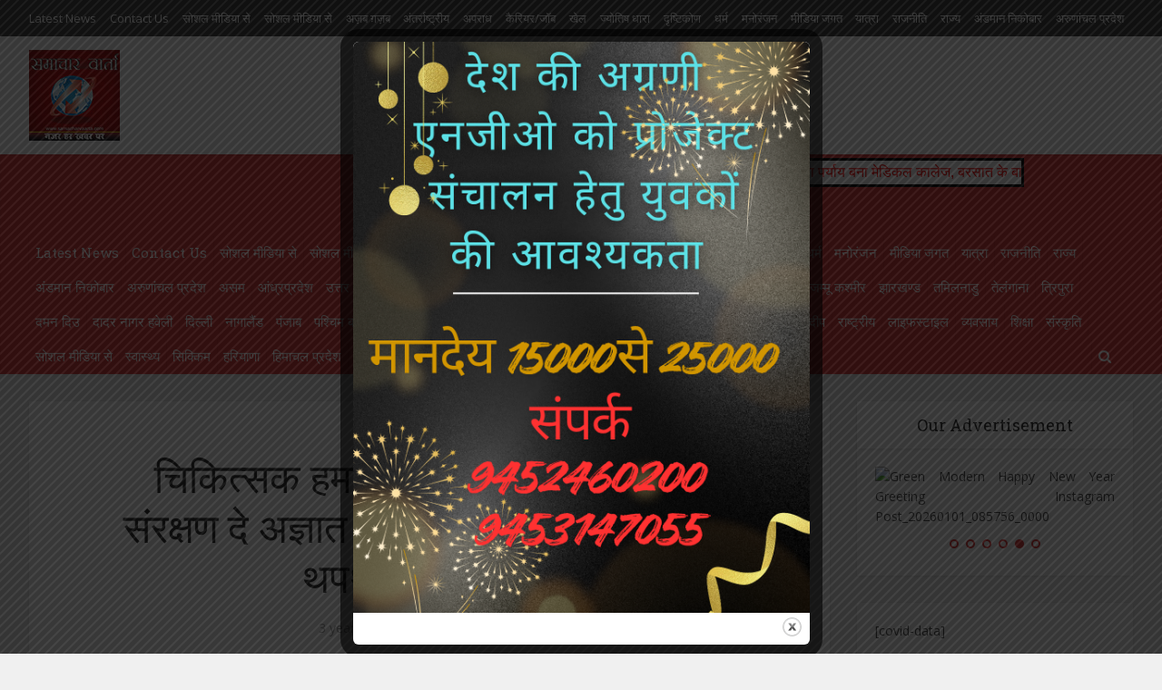

--- FILE ---
content_type: text/html; charset=UTF-8
request_url: https://samacharvaarta.com/archives/20423/samachar/
body_size: 55847
content:
<!DOCTYPE html>

<!--[if IE 8]><html class="ie8"><![endif]-->
<!--[if IE 9]><html class="ie9"><![endif]-->
<!--[if gt IE 8]><!--> <html lang="en-US"> <!--<![endif]-->

<head>
	<script src="https://cdn.onesignal.com/sdks/OneSignalSDK.js" async=""></script>
<script>
  var OneSignal = window.OneSignal || [];
  OneSignal.push(function() {
    OneSignal.init({
      appId: "f05dbc54-474f-47d9-b70d-c154cec1b381",
    });
  });
</script>
<meta http-equiv="Content-Type" content="text/html; charset=UTF-8" />
<meta name="viewport" content="user-scalable=yes, width=device-width, initial-scale=1.0, maximum-scale=1">
<meta property="og:image:width" content="300" />
<meta property="og:image:height" content="300" />

<script async src="//pagead2.googlesyndication.com/pagead/js/adsbygoogle.js"></script>
<script>
     (adsbygoogle = window.adsbygoogle || []).push({
          google_ad_client: "ca-pub-8891303795668056",
          enable_page_level_ads: true
     });
</script>
	
<!--[if lt IE 9]>
	<script src="https://samacharvaarta.com/wp-content/themes/voice/js/html5.js"></script>
<![endif]-->

<title>चिकित्सक हमला: नामजद अभियुक्तों को संरक्षण दे अज्ञात को गिरफ्तार कर अपनी पीठ थपथपा रही पुलिस &#8211; Samachar Vaarta</title>
<meta name='robots' content='max-image-preview:large' />
<link rel='dns-prefetch' href='//static.addtoany.com' />
<link rel='dns-prefetch' href='//secure.gravatar.com' />
<link rel='dns-prefetch' href='//stats.wp.com' />
<link rel='dns-prefetch' href='//fonts.googleapis.com' />
<link rel='dns-prefetch' href='//widgets.wp.com' />
<link rel='dns-prefetch' href='//jetpack.wordpress.com' />
<link rel='dns-prefetch' href='//s0.wp.com' />
<link rel='dns-prefetch' href='//public-api.wordpress.com' />
<link rel='dns-prefetch' href='//0.gravatar.com' />
<link rel='dns-prefetch' href='//1.gravatar.com' />
<link rel='dns-prefetch' href='//2.gravatar.com' />
<link rel='dns-prefetch' href='//c0.wp.com' />
<link rel='dns-prefetch' href='//v0.wordpress.com' />
<link rel="alternate" type="application/rss+xml" title="Samachar Vaarta &raquo; Feed" href="https://samacharvaarta.com/feed/" />
<link rel="alternate" type="application/rss+xml" title="Samachar Vaarta &raquo; Comments Feed" href="https://samacharvaarta.com/comments/feed/" />
<script type="text/javascript">
window._wpemojiSettings = {"baseUrl":"https:\/\/s.w.org\/images\/core\/emoji\/14.0.0\/72x72\/","ext":".png","svgUrl":"https:\/\/s.w.org\/images\/core\/emoji\/14.0.0\/svg\/","svgExt":".svg","source":{"concatemoji":"https:\/\/samacharvaarta.com\/wp-includes\/js\/wp-emoji-release.min.js?ver=6.2.8"}};
/*! This file is auto-generated */
!function(e,a,t){var n,r,o,i=a.createElement("canvas"),p=i.getContext&&i.getContext("2d");function s(e,t){p.clearRect(0,0,i.width,i.height),p.fillText(e,0,0);e=i.toDataURL();return p.clearRect(0,0,i.width,i.height),p.fillText(t,0,0),e===i.toDataURL()}function c(e){var t=a.createElement("script");t.src=e,t.defer=t.type="text/javascript",a.getElementsByTagName("head")[0].appendChild(t)}for(o=Array("flag","emoji"),t.supports={everything:!0,everythingExceptFlag:!0},r=0;r<o.length;r++)t.supports[o[r]]=function(e){if(p&&p.fillText)switch(p.textBaseline="top",p.font="600 32px Arial",e){case"flag":return s("\ud83c\udff3\ufe0f\u200d\u26a7\ufe0f","\ud83c\udff3\ufe0f\u200b\u26a7\ufe0f")?!1:!s("\ud83c\uddfa\ud83c\uddf3","\ud83c\uddfa\u200b\ud83c\uddf3")&&!s("\ud83c\udff4\udb40\udc67\udb40\udc62\udb40\udc65\udb40\udc6e\udb40\udc67\udb40\udc7f","\ud83c\udff4\u200b\udb40\udc67\u200b\udb40\udc62\u200b\udb40\udc65\u200b\udb40\udc6e\u200b\udb40\udc67\u200b\udb40\udc7f");case"emoji":return!s("\ud83e\udef1\ud83c\udffb\u200d\ud83e\udef2\ud83c\udfff","\ud83e\udef1\ud83c\udffb\u200b\ud83e\udef2\ud83c\udfff")}return!1}(o[r]),t.supports.everything=t.supports.everything&&t.supports[o[r]],"flag"!==o[r]&&(t.supports.everythingExceptFlag=t.supports.everythingExceptFlag&&t.supports[o[r]]);t.supports.everythingExceptFlag=t.supports.everythingExceptFlag&&!t.supports.flag,t.DOMReady=!1,t.readyCallback=function(){t.DOMReady=!0},t.supports.everything||(n=function(){t.readyCallback()},a.addEventListener?(a.addEventListener("DOMContentLoaded",n,!1),e.addEventListener("load",n,!1)):(e.attachEvent("onload",n),a.attachEvent("onreadystatechange",function(){"complete"===a.readyState&&t.readyCallback()})),(e=t.source||{}).concatemoji?c(e.concatemoji):e.wpemoji&&e.twemoji&&(c(e.twemoji),c(e.wpemoji)))}(window,document,window._wpemojiSettings);
</script>
<style type="text/css">
img.wp-smiley,
img.emoji {
	display: inline !important;
	border: none !important;
	box-shadow: none !important;
	height: 1em !important;
	width: 1em !important;
	margin: 0 0.07em !important;
	vertical-align: -0.1em !important;
	background: none !important;
	padding: 0 !important;
}
</style>
	<link rel='stylesheet' id='ts-poll-block-css' href='https://samacharvaarta.com/wp-content/plugins/poll-wp/admin/css/block.css?ver=6.2.8' type='text/css' media='all' />
<link rel='stylesheet' id='wp-block-library-css' href='https://c0.wp.com/c/6.2.8/wp-includes/css/dist/block-library/style.min.css' type='text/css' media='all' />
<style id='wp-block-library-inline-css' type='text/css'>
.has-text-align-justify{text-align:justify;}
</style>
<link rel='stylesheet' id='mediaelement-css' href='https://c0.wp.com/c/6.2.8/wp-includes/js/mediaelement/mediaelementplayer-legacy.min.css' type='text/css' media='all' />
<link rel='stylesheet' id='wp-mediaelement-css' href='https://c0.wp.com/c/6.2.8/wp-includes/js/mediaelement/wp-mediaelement.min.css' type='text/css' media='all' />
<link rel='stylesheet' id='mpp_gutenberg-css' href='https://samacharvaarta.com/wp-content/plugins/metronet-profile-picture/dist/blocks.style.build.css?ver=2.6.3' type='text/css' media='all' />
<link rel='stylesheet' id='classic-theme-styles-css' href='https://c0.wp.com/c/6.2.8/wp-includes/css/classic-themes.min.css' type='text/css' media='all' />
<style id='global-styles-inline-css' type='text/css'>
body{--wp--preset--color--black: #000000;--wp--preset--color--cyan-bluish-gray: #abb8c3;--wp--preset--color--white: #ffffff;--wp--preset--color--pale-pink: #f78da7;--wp--preset--color--vivid-red: #cf2e2e;--wp--preset--color--luminous-vivid-orange: #ff6900;--wp--preset--color--luminous-vivid-amber: #fcb900;--wp--preset--color--light-green-cyan: #7bdcb5;--wp--preset--color--vivid-green-cyan: #00d084;--wp--preset--color--pale-cyan-blue: #8ed1fc;--wp--preset--color--vivid-cyan-blue: #0693e3;--wp--preset--color--vivid-purple: #9b51e0;--wp--preset--gradient--vivid-cyan-blue-to-vivid-purple: linear-gradient(135deg,rgba(6,147,227,1) 0%,rgb(155,81,224) 100%);--wp--preset--gradient--light-green-cyan-to-vivid-green-cyan: linear-gradient(135deg,rgb(122,220,180) 0%,rgb(0,208,130) 100%);--wp--preset--gradient--luminous-vivid-amber-to-luminous-vivid-orange: linear-gradient(135deg,rgba(252,185,0,1) 0%,rgba(255,105,0,1) 100%);--wp--preset--gradient--luminous-vivid-orange-to-vivid-red: linear-gradient(135deg,rgba(255,105,0,1) 0%,rgb(207,46,46) 100%);--wp--preset--gradient--very-light-gray-to-cyan-bluish-gray: linear-gradient(135deg,rgb(238,238,238) 0%,rgb(169,184,195) 100%);--wp--preset--gradient--cool-to-warm-spectrum: linear-gradient(135deg,rgb(74,234,220) 0%,rgb(151,120,209) 20%,rgb(207,42,186) 40%,rgb(238,44,130) 60%,rgb(251,105,98) 80%,rgb(254,248,76) 100%);--wp--preset--gradient--blush-light-purple: linear-gradient(135deg,rgb(255,206,236) 0%,rgb(152,150,240) 100%);--wp--preset--gradient--blush-bordeaux: linear-gradient(135deg,rgb(254,205,165) 0%,rgb(254,45,45) 50%,rgb(107,0,62) 100%);--wp--preset--gradient--luminous-dusk: linear-gradient(135deg,rgb(255,203,112) 0%,rgb(199,81,192) 50%,rgb(65,88,208) 100%);--wp--preset--gradient--pale-ocean: linear-gradient(135deg,rgb(255,245,203) 0%,rgb(182,227,212) 50%,rgb(51,167,181) 100%);--wp--preset--gradient--electric-grass: linear-gradient(135deg,rgb(202,248,128) 0%,rgb(113,206,126) 100%);--wp--preset--gradient--midnight: linear-gradient(135deg,rgb(2,3,129) 0%,rgb(40,116,252) 100%);--wp--preset--duotone--dark-grayscale: url('#wp-duotone-dark-grayscale');--wp--preset--duotone--grayscale: url('#wp-duotone-grayscale');--wp--preset--duotone--purple-yellow: url('#wp-duotone-purple-yellow');--wp--preset--duotone--blue-red: url('#wp-duotone-blue-red');--wp--preset--duotone--midnight: url('#wp-duotone-midnight');--wp--preset--duotone--magenta-yellow: url('#wp-duotone-magenta-yellow');--wp--preset--duotone--purple-green: url('#wp-duotone-purple-green');--wp--preset--duotone--blue-orange: url('#wp-duotone-blue-orange');--wp--preset--font-size--small: 13px;--wp--preset--font-size--medium: 20px;--wp--preset--font-size--large: 36px;--wp--preset--font-size--x-large: 42px;--wp--preset--spacing--20: 0.44rem;--wp--preset--spacing--30: 0.67rem;--wp--preset--spacing--40: 1rem;--wp--preset--spacing--50: 1.5rem;--wp--preset--spacing--60: 2.25rem;--wp--preset--spacing--70: 3.38rem;--wp--preset--spacing--80: 5.06rem;--wp--preset--shadow--natural: 6px 6px 9px rgba(0, 0, 0, 0.2);--wp--preset--shadow--deep: 12px 12px 50px rgba(0, 0, 0, 0.4);--wp--preset--shadow--sharp: 6px 6px 0px rgba(0, 0, 0, 0.2);--wp--preset--shadow--outlined: 6px 6px 0px -3px rgba(255, 255, 255, 1), 6px 6px rgba(0, 0, 0, 1);--wp--preset--shadow--crisp: 6px 6px 0px rgba(0, 0, 0, 1);}:where(.is-layout-flex){gap: 0.5em;}body .is-layout-flow > .alignleft{float: left;margin-inline-start: 0;margin-inline-end: 2em;}body .is-layout-flow > .alignright{float: right;margin-inline-start: 2em;margin-inline-end: 0;}body .is-layout-flow > .aligncenter{margin-left: auto !important;margin-right: auto !important;}body .is-layout-constrained > .alignleft{float: left;margin-inline-start: 0;margin-inline-end: 2em;}body .is-layout-constrained > .alignright{float: right;margin-inline-start: 2em;margin-inline-end: 0;}body .is-layout-constrained > .aligncenter{margin-left: auto !important;margin-right: auto !important;}body .is-layout-constrained > :where(:not(.alignleft):not(.alignright):not(.alignfull)){max-width: var(--wp--style--global--content-size);margin-left: auto !important;margin-right: auto !important;}body .is-layout-constrained > .alignwide{max-width: var(--wp--style--global--wide-size);}body .is-layout-flex{display: flex;}body .is-layout-flex{flex-wrap: wrap;align-items: center;}body .is-layout-flex > *{margin: 0;}:where(.wp-block-columns.is-layout-flex){gap: 2em;}.has-black-color{color: var(--wp--preset--color--black) !important;}.has-cyan-bluish-gray-color{color: var(--wp--preset--color--cyan-bluish-gray) !important;}.has-white-color{color: var(--wp--preset--color--white) !important;}.has-pale-pink-color{color: var(--wp--preset--color--pale-pink) !important;}.has-vivid-red-color{color: var(--wp--preset--color--vivid-red) !important;}.has-luminous-vivid-orange-color{color: var(--wp--preset--color--luminous-vivid-orange) !important;}.has-luminous-vivid-amber-color{color: var(--wp--preset--color--luminous-vivid-amber) !important;}.has-light-green-cyan-color{color: var(--wp--preset--color--light-green-cyan) !important;}.has-vivid-green-cyan-color{color: var(--wp--preset--color--vivid-green-cyan) !important;}.has-pale-cyan-blue-color{color: var(--wp--preset--color--pale-cyan-blue) !important;}.has-vivid-cyan-blue-color{color: var(--wp--preset--color--vivid-cyan-blue) !important;}.has-vivid-purple-color{color: var(--wp--preset--color--vivid-purple) !important;}.has-black-background-color{background-color: var(--wp--preset--color--black) !important;}.has-cyan-bluish-gray-background-color{background-color: var(--wp--preset--color--cyan-bluish-gray) !important;}.has-white-background-color{background-color: var(--wp--preset--color--white) !important;}.has-pale-pink-background-color{background-color: var(--wp--preset--color--pale-pink) !important;}.has-vivid-red-background-color{background-color: var(--wp--preset--color--vivid-red) !important;}.has-luminous-vivid-orange-background-color{background-color: var(--wp--preset--color--luminous-vivid-orange) !important;}.has-luminous-vivid-amber-background-color{background-color: var(--wp--preset--color--luminous-vivid-amber) !important;}.has-light-green-cyan-background-color{background-color: var(--wp--preset--color--light-green-cyan) !important;}.has-vivid-green-cyan-background-color{background-color: var(--wp--preset--color--vivid-green-cyan) !important;}.has-pale-cyan-blue-background-color{background-color: var(--wp--preset--color--pale-cyan-blue) !important;}.has-vivid-cyan-blue-background-color{background-color: var(--wp--preset--color--vivid-cyan-blue) !important;}.has-vivid-purple-background-color{background-color: var(--wp--preset--color--vivid-purple) !important;}.has-black-border-color{border-color: var(--wp--preset--color--black) !important;}.has-cyan-bluish-gray-border-color{border-color: var(--wp--preset--color--cyan-bluish-gray) !important;}.has-white-border-color{border-color: var(--wp--preset--color--white) !important;}.has-pale-pink-border-color{border-color: var(--wp--preset--color--pale-pink) !important;}.has-vivid-red-border-color{border-color: var(--wp--preset--color--vivid-red) !important;}.has-luminous-vivid-orange-border-color{border-color: var(--wp--preset--color--luminous-vivid-orange) !important;}.has-luminous-vivid-amber-border-color{border-color: var(--wp--preset--color--luminous-vivid-amber) !important;}.has-light-green-cyan-border-color{border-color: var(--wp--preset--color--light-green-cyan) !important;}.has-vivid-green-cyan-border-color{border-color: var(--wp--preset--color--vivid-green-cyan) !important;}.has-pale-cyan-blue-border-color{border-color: var(--wp--preset--color--pale-cyan-blue) !important;}.has-vivid-cyan-blue-border-color{border-color: var(--wp--preset--color--vivid-cyan-blue) !important;}.has-vivid-purple-border-color{border-color: var(--wp--preset--color--vivid-purple) !important;}.has-vivid-cyan-blue-to-vivid-purple-gradient-background{background: var(--wp--preset--gradient--vivid-cyan-blue-to-vivid-purple) !important;}.has-light-green-cyan-to-vivid-green-cyan-gradient-background{background: var(--wp--preset--gradient--light-green-cyan-to-vivid-green-cyan) !important;}.has-luminous-vivid-amber-to-luminous-vivid-orange-gradient-background{background: var(--wp--preset--gradient--luminous-vivid-amber-to-luminous-vivid-orange) !important;}.has-luminous-vivid-orange-to-vivid-red-gradient-background{background: var(--wp--preset--gradient--luminous-vivid-orange-to-vivid-red) !important;}.has-very-light-gray-to-cyan-bluish-gray-gradient-background{background: var(--wp--preset--gradient--very-light-gray-to-cyan-bluish-gray) !important;}.has-cool-to-warm-spectrum-gradient-background{background: var(--wp--preset--gradient--cool-to-warm-spectrum) !important;}.has-blush-light-purple-gradient-background{background: var(--wp--preset--gradient--blush-light-purple) !important;}.has-blush-bordeaux-gradient-background{background: var(--wp--preset--gradient--blush-bordeaux) !important;}.has-luminous-dusk-gradient-background{background: var(--wp--preset--gradient--luminous-dusk) !important;}.has-pale-ocean-gradient-background{background: var(--wp--preset--gradient--pale-ocean) !important;}.has-electric-grass-gradient-background{background: var(--wp--preset--gradient--electric-grass) !important;}.has-midnight-gradient-background{background: var(--wp--preset--gradient--midnight) !important;}.has-small-font-size{font-size: var(--wp--preset--font-size--small) !important;}.has-medium-font-size{font-size: var(--wp--preset--font-size--medium) !important;}.has-large-font-size{font-size: var(--wp--preset--font-size--large) !important;}.has-x-large-font-size{font-size: var(--wp--preset--font-size--x-large) !important;}
.wp-block-navigation a:where(:not(.wp-element-button)){color: inherit;}
:where(.wp-block-columns.is-layout-flex){gap: 2em;}
.wp-block-pullquote{font-size: 1.5em;line-height: 1.6;}
</style>
<link rel='stylesheet' id='contact-form-7-css' href='https://samacharvaarta.com/wp-content/plugins/contact-form-7/includes/css/styles.css?ver=5.8.7' type='text/css' media='all' />
<link rel='stylesheet' id='mks_shortcodes_fntawsm_css-css' href='https://samacharvaarta.com/wp-content/plugins/meks-flexible-shortcodes/css/font-awesome/css/font-awesome.min.css?ver=1.3.8' type='text/css' media='screen' />
<link rel='stylesheet' id='mks_shortcodes_simple_line_icons-css' href='https://samacharvaarta.com/wp-content/plugins/meks-flexible-shortcodes/css/simple-line/simple-line-icons.css?ver=1.3.8' type='text/css' media='screen' />
<link rel='stylesheet' id='mks_shortcodes_css-css' href='https://samacharvaarta.com/wp-content/plugins/meks-flexible-shortcodes/css/style.css?ver=1.3.8' type='text/css' media='screen' />
<link rel='stylesheet' id='pj-news-ticker-css' href='https://samacharvaarta.com/wp-content/plugins/pj-news-ticker/public/css/pj-news-ticker.css?ver=1.9.8' type='text/css' media='all' />
<link rel='stylesheet' id='ts-poll-public-css' href='https://samacharvaarta.com/wp-content/plugins/poll-wp/public/css/ts_poll-public.css?ver=2.5.3' type='text/css' media='all' />
<link rel='stylesheet' id='ts-poll-fonts-css' href='https://samacharvaarta.com/wp-content/plugins/poll-wp/fonts/ts_poll-fonts.css?ver=2.5.3' type='text/css' media='all' />
<link rel='stylesheet' id='theme.css-css' href='https://samacharvaarta.com/wp-content/plugins/popup-builder/public/css/theme.css?ver=4.4.2' type='text/css' media='all' />
<link rel='stylesheet' id='vce_font_0-css' href='https://fonts.googleapis.com/css?family=Open+Sans%3A400&#038;subset=latin%2Clatin-ext&#038;ver=1.5.2' type='text/css' media='screen' />
<link rel='stylesheet' id='vce_font_1-css' href='https://fonts.googleapis.com/css?family=Roboto+Slab%3A400&#038;subset=latin%2Clatin-ext&#038;ver=1.5.2' type='text/css' media='screen' />
<link rel='stylesheet' id='vce_style-css' href='https://samacharvaarta.com/wp-content/themes/voice/style.css?ver=1.5.2' type='text/css' media='screen, print' />
<style id='vce_style-inline-css' type='text/css'>
body {background-color:#f0f0f0;}body,.mks_author_widget h3,.site-description,.meta-category a,textarea {font-family: 'Open Sans';font-weight: 400;}h1,h2,h3,h4,h5,h6,blockquote,.vce-post-link,.site-title,.site-title a,.main-box-title,.comment-reply-title,.entry-title a,.vce-single .entry-headline p,.vce-prev-next-link,.author-title,.mks_pullquote,.widget_rss ul li .rsswidget,#bbpress-forums .bbp-forum-title,#bbpress-forums .bbp-topic-permalink {font-family: 'Roboto Slab';font-weight: 400;}.main-navigation a,.sidr a{font-family: 'Roboto Slab';font-weight: 400;}.vce-single .entry-content,.vce-single .entry-headline,.vce-single .entry-footer {width: 600px;}.vce-page .entry-content,.vce-page .entry-title-page {width: 600px;}.vce-sid-none .vce-single .entry-content,.vce-sid-none .vce-single .entry-headline,.vce-sid-none .vce-single .entry-footer {width: 600px;}.vce-sid-none .vce-page .entry-content,.vce-sid-none .vce-page .entry-title-page,.error404 .entry-content {width: 600px;max-width: 600px;}body, button, input, select, textarea{color: #444444;}h1,h2,h3,h4,h5,h6,.entry-title a,.prev-next-nav a,#bbpress-forums .bbp-forum-title, #bbpress-forums .bbp-topic-permalink,.woocommerce ul.products li.product .price .amount{color: #232323;}a,.entry-title a:hover,.vce-prev-next-link:hover,.vce-author-links a:hover,.required,.error404 h4,.prev-next-nav a:hover,#bbpress-forums .bbp-forum-title:hover, #bbpress-forums .bbp-topic-permalink:hover,.woocommerce ul.products li.product h3:hover,.woocommerce ul.products li.product h3:hover mark,.main-box-title a:hover{color: #cf4d35;}.vce-square,.vce-main-content .mejs-controls .mejs-time-rail .mejs-time-current,button,input[type="button"],input[type="reset"],input[type="submit"],.vce-button,.pagination-wapper a,#vce-pagination .next.page-numbers,#vce-pagination .prev.page-numbers,#vce-pagination .page-numbers,#vce-pagination .page-numbers.current,.vce-link-pages a,#vce-pagination a,.vce-load-more a,.vce-slider-pagination .owl-nav > div,.comment-reply-link:hover,.vce-featured-section a,.vce-lay-g .vce-featured-info .meta-category a,.vce-404-menu a,.vce-post.sticky .meta-image:before,#vce-pagination .page-numbers:hover,#bbpress-forums .bbp-pagination .current,#bbpress-forums .bbp-pagination a:hover,.woocommerce #respond input#submit,.woocommerce a.button,.woocommerce button.button,.woocommerce input.button,.woocommerce ul.products li.product .added_to_cart,.woocommerce #respond input#submit:hover,.woocommerce a.button:hover,.woocommerce button.button:hover,.woocommerce input.button:hover,.woocommerce ul.products li.product .added_to_cart:hover,.woocommerce #respond input#submit.alt,.woocommerce a.button.alt,.woocommerce button.button.alt,.woocommerce input.button.alt,.woocommerce #respond input#submit.alt:hover, .woocommerce a.button.alt:hover, .woocommerce button.button.alt:hover, .woocommerce input.button.alt:hover,.woocommerce span.onsale,.woocommerce .widget_price_filter .ui-slider .ui-slider-range,.woocommerce .widget_price_filter .ui-slider .ui-slider-handle,.comments-holder .navigation .page-numbers.current,.vce-lay-a .vce-read-more:hover,.vce-lay-c .vce-read-more:hover{background-color: #cf4d35;}#vce-pagination .page-numbers,.comments-holder .navigation .page-numbers{background: transparent;color: #cf4d35;border: 1px solid #cf4d35;}.comments-holder .navigation .page-numbers:hover{background: #cf4d35;border: 1px solid #cf4d35;}.bbp-pagination-links a{background: transparent;color: #cf4d35;border: 1px solid #cf4d35 !important;}#vce-pagination .page-numbers.current,.bbp-pagination-links span.current,.comments-holder .navigation .page-numbers.current{border: 1px solid #cf4d35;}.widget_categories .cat-item:before,.widget_categories .cat-item .count{background: #cf4d35;}.comment-reply-link,.vce-lay-a .vce-read-more,.vce-lay-c .vce-read-more{border: 1px solid #cf4d35;}.entry-meta div,.entry-meta div a,.comment-metadata a,.meta-category span,.meta-author-wrapped,.wp-caption .wp-caption-text,.widget_rss .rss-date,.sidebar cite,.site-footer cite,.sidebar .vce-post-list .entry-meta div,.sidebar .vce-post-list .entry-meta div a,.sidebar .vce-post-list .fn,.sidebar .vce-post-list .fn a,.site-footer .vce-post-list .entry-meta div,.site-footer .vce-post-list .entry-meta div a,.site-footer .vce-post-list .fn,.site-footer .vce-post-list .fn a,#bbpress-forums .bbp-topic-started-by,#bbpress-forums .bbp-topic-started-in,#bbpress-forums .bbp-forum-info .bbp-forum-content,#bbpress-forums p.bbp-topic-meta,span.bbp-admin-links a,.bbp-reply-post-date,#bbpress-forums li.bbp-header,#bbpress-forums li.bbp-footer,.woocommerce .woocommerce-result-count,.woocommerce .product_meta{color: #9b9b9b;}.main-box-title, .comment-reply-title, .main-box-head{background: #ffffff;color: #232323;}.main-box-title a{color: #232323;}.sidebar .widget .widget-title a{color: #232323;}.main-box,.comment-respond,.prev-next-nav{background: #f9f9f9;}.vce-post,ul.comment-list > li.comment,.main-box-single,.ie8 .vce-single,#disqus_thread,.vce-author-card,.vce-author-card .vce-content-outside,.mks-bredcrumbs-container,ul.comment-list > li.pingback{background: #ffffff;}.mks_tabs.horizontal .mks_tab_nav_item.active{border-bottom: 1px solid #ffffff;}.mks_tabs.horizontal .mks_tab_item,.mks_tabs.vertical .mks_tab_nav_item.active,.mks_tabs.horizontal .mks_tab_nav_item.active{background: #ffffff;}.mks_tabs.vertical .mks_tab_nav_item.active{border-right: 1px solid #ffffff;}#vce-pagination,.vce-slider-pagination .owl-controls,.vce-content-outside,.comments-holder .navigation{background: #f3f3f3;}.sidebar .widget-title{background: #ffffff;color: #232323;}.sidebar .widget{background: #f9f9f9;}.sidebar .widget,.sidebar .widget li a,.sidebar .mks_author_widget h3 a,.sidebar .mks_author_widget h3,.sidebar .vce-search-form .vce-search-input,.sidebar .vce-search-form .vce-search-input:focus{color: #444444;}.sidebar .widget li a:hover,.sidebar .widget a,.widget_nav_menu li.menu-item-has-children:hover:after,.widget_pages li.page_item_has_children:hover:after{color: #cf4d35;}.sidebar .tagcloud a {border: 1px solid #cf4d35;}.sidebar .mks_author_link,.sidebar .tagcloud a:hover,.sidebar .mks_themeforest_widget .more,.sidebar button,.sidebar input[type="button"],.sidebar input[type="reset"],.sidebar input[type="submit"],.sidebar .vce-button,.sidebar .bbp_widget_login .button{background-color: #cf4d35;}.sidebar .mks_author_widget .mks_autor_link_wrap,.sidebar .mks_themeforest_widget .mks_read_more{background: #f3f3f3;}.sidebar #wp-calendar caption,.sidebar .recentcomments,.sidebar .post-date,.sidebar #wp-calendar tbody{color: rgba(68,68,68,0.7);}.site-footer{background: #dd3333;}.site-footer .widget-title{color: #ffffff;}.site-footer,.site-footer .widget,.site-footer .widget li a,.site-footer .mks_author_widget h3 a,.site-footer .mks_author_widget h3,.site-footer .vce-search-form .vce-search-input,.site-footer .vce-search-form .vce-search-input:focus{color: #f9f9f9;}.site-footer .widget li a:hover,.site-footer .widget a,.site-info a{color: #ffffff;}.site-footer .tagcloud a {border: 1px solid #ffffff;}.site-footer .mks_author_link,.site-footer .mks_themeforest_widget .more,.site-footer button,.site-footer input[type="button"],.site-footer input[type="reset"],.site-footer input[type="submit"],.site-footer .vce-button,.site-footer .tagcloud a:hover{background-color: #ffffff;}.site-footer #wp-calendar caption,.site-footer .recentcomments,.site-footer .post-date,.site-footer #wp-calendar tbody,.site-footer .site-info{color: rgba(249,249,249,0.7);}.top-header,.top-nav-menu li .sub-menu{background: #3a3a3a;}.top-header,.top-header a{color: #ffffff;}.top-header .vce-search-form .vce-search-input,.top-header .vce-search-input:focus,.top-header .vce-search-submit{color: #ffffff;}.top-header .vce-search-form .vce-search-input::-webkit-input-placeholder { color: #ffffff;}.top-header .vce-search-form .vce-search-input:-moz-placeholder { color: #ffffff;}.top-header .vce-search-form .vce-search-input::-moz-placeholder { color: #ffffff;}.top-header .vce-search-form .vce-search-input:-ms-input-placeholder { color: #ffffff;}.header-1-wrapper{height: 130px;padding-top: 15px;}.header-2-wrapper,.header-3-wrapper{height: 130px;}.header-2-wrapper .site-branding,.header-3-wrapper .site-branding{top: 15px;left: 0px;}.site-title a, .site-title a:hover{color: #232323;}.site-description{color: #aaaaaa;}.main-header{background-color: #ffffff;}.header-bottom-wrapper{background: #dd3333;}.vce-header-ads{margin: 20px 0;}.header-3-wrapper .nav-menu > li > a{padding: 55px 15px;}.header-sticky,.sidr{background: rgba(221,51,51,0.95);}.ie8 .header-sticky{background: #ffffff;}.main-navigation a,.nav-menu .vce-mega-menu > .sub-menu > li > a,.sidr li a,.vce-menu-parent{color: #ffffff;}.nav-menu > li:hover > a,.nav-menu > .current_page_item > a,.nav-menu > .current-menu-item > a,.nav-menu > .current-menu-ancestor > a,.main-navigation a.vce-item-selected,.main-navigation ul ul li:hover > a,.nav-menu ul .current-menu-item a,.nav-menu ul .current_page_item a,.vce-menu-parent:hover,.sidr li a:hover,.main-navigation li.current-menu-item.fa:before{color: #ffffff;}.nav-menu > li:hover > a,.nav-menu > .current_page_item > a,.nav-menu > .current-menu-item > a,.nav-menu > .current-menu-ancestor > a,.main-navigation a.vce-item-selected,.main-navigation ul ul,.header-sticky .nav-menu > .current_page_item:hover > a,.header-sticky .nav-menu > .current-menu-item:hover > a,.header-sticky .nav-menu > .current-menu-ancestor:hover > a,.header-sticky .main-navigation a.vce-item-selected:hover{background-color: #dd3333;}.search-header-wrap ul{border-top: 2px solid #ffffff;}.vce-border-top .main-box-title{border-top: 2px solid #cf4d35;}.tagcloud a:hover,.sidebar .widget .mks_author_link,.sidebar .widget.mks_themeforest_widget .more,.site-footer .widget .mks_author_link,.site-footer .widget.mks_themeforest_widget .more,.vce-lay-g .entry-meta div,.vce-lay-g .fn,.vce-lay-g .fn a{color: #FFF;}.vce-featured-header .vce-featured-header-background{opacity: 0.5}.vce-featured-grid .vce-featured-header-background,.vce-post-big .vce-post-img:after,.vce-post-slider .vce-post-img:after{opacity: 0.5}.vce-featured-grid .owl-item:hover .vce-grid-text .vce-featured-header-background,.vce-post-big li:hover .vce-post-img:after,.vce-post-slider li:hover .vce-post-img:after {opacity: 0.8}#back-top {background: #323232}a.category-0{ color: ;}body.category-0 .main-box-title, .main-box-title.cat-0 { border-top: 2px solid ;}.widget_categories li.cat-item-0 .count { background: ;}.widget_categories li.cat-item-0:before { background:;}.vce-featured-section .category-0{ background: ;}.vce-lay-g .vce-featured-info .meta-category a.category-0{ background-color: ;}
</style>
<link rel='stylesheet' id='vce_responsive-css' href='https://samacharvaarta.com/wp-content/themes/voice/css/responsive.css?ver=1.5.2' type='text/css' media='screen' />
<link rel='stylesheet' id='meks-ads-widget-css' href='https://samacharvaarta.com/wp-content/plugins/meks-easy-ads-widget/css/style.css?ver=2.0.9' type='text/css' media='all' />
<link rel='stylesheet' id='meks-flickr-widget-css' href='https://samacharvaarta.com/wp-content/plugins/meks-simple-flickr-widget/css/style.css?ver=1.3' type='text/css' media='all' />
<link rel='stylesheet' id='meks-author-widget-css' href='https://samacharvaarta.com/wp-content/plugins/meks-smart-author-widget/css/style.css?ver=1.1.5' type='text/css' media='all' />
<link rel='stylesheet' id='meks-social-widget-css' href='https://samacharvaarta.com/wp-content/plugins/meks-smart-social-widget/css/style.css?ver=1.6.5' type='text/css' media='all' />
<link rel='stylesheet' id='meks-themeforest-widget-css' href='https://samacharvaarta.com/wp-content/plugins/meks-themeforest-smart-widget/css/style.css?ver=1.6' type='text/css' media='all' />
<style id='jetpack_facebook_likebox-inline-css' type='text/css'>
.widget_facebook_likebox {
	overflow: hidden;
}

</style>
<link rel='stylesheet' id='addtoany-css' href='https://samacharvaarta.com/wp-content/plugins/add-to-any/addtoany.min.css?ver=1.16' type='text/css' media='all' />
<link rel='stylesheet' id='social-logos-css' href='https://c0.wp.com/p/jetpack/12.8.2/_inc/social-logos/social-logos.min.css' type='text/css' media='all' />
<link rel='stylesheet' id='jetpack_css-css' href='https://c0.wp.com/p/jetpack/12.8.2/css/jetpack.css' type='text/css' media='all' />
<!--n2css--><!--n2js--><script type='text/javascript' id='jetpack_related-posts-js-extra'>
/* <![CDATA[ */
var related_posts_js_options = {"post_heading":"h4"};
/* ]]> */
</script>
<script type='text/javascript' src='https://c0.wp.com/p/jetpack/12.8.2/_inc/build/related-posts/related-posts.min.js' id='jetpack_related-posts-js'></script>
<script type='text/javascript' src='https://c0.wp.com/c/6.2.8/wp-includes/js/jquery/jquery.min.js' id='jquery-core-js'></script>
<script type='text/javascript' src='https://c0.wp.com/c/6.2.8/wp-includes/js/jquery/jquery-migrate.min.js' id='jquery-migrate-js'></script>
<script type='text/javascript' id='addtoany-core-js-before'>
window.a2a_config=window.a2a_config||{};a2a_config.callbacks=[];a2a_config.overlays=[];a2a_config.templates={};
a2a_config.icon_color="transparent,#f26c13";
</script>
<script type='text/javascript' defer src='https://static.addtoany.com/menu/page.js' id='addtoany-core-js'></script>
<script type='text/javascript' defer src='https://samacharvaarta.com/wp-content/plugins/add-to-any/addtoany.min.js?ver=1.1' id='addtoany-jquery-js'></script>
<script type='text/javascript' src='https://samacharvaarta.com/wp-content/plugins/pj-news-ticker/public/js/pj-news-ticker.js?ver=1.9.8' id='pj-news-ticker-js'></script>
<script type='text/javascript' src='https://samacharvaarta.com/wp-content/plugins/poll-wp/public/js/vue.js?ver=2.5.3' id='ts-poll-vue-js'></script>
<script type='text/javascript' id='ts-poll-public-js-extra'>
/* <![CDATA[ */
var tsPollData = {"root_url":"https:\/\/samacharvaarta.com\/wp-json\/","nonce":"a5144c26c9"};
/* ]]> */
</script>
<script type='text/javascript' src='https://samacharvaarta.com/wp-content/plugins/poll-wp/public/js/ts_poll-public.js?ver=2.5.3' id='ts-poll-public-js'></script>
<script type='text/javascript' id='Popup.js-js-before'>
var sgpbPublicUrl = "https:\/\/samacharvaarta.com\/wp-content\/plugins\/popup-builder\/public\/";
var SGPB_JS_LOCALIZATION = {"imageSupportAlertMessage":"Only image files supported","pdfSupportAlertMessage":"Only pdf files supported","areYouSure":"Are you sure?","addButtonSpinner":"L","audioSupportAlertMessage":"Only audio files supported (e.g.: mp3, wav, m4a, ogg)","publishPopupBeforeElementor":"Please, publish the popup before starting to use Elementor with it!","publishPopupBeforeDivi":"Please, publish the popup before starting to use Divi Builder with it!","closeButtonAltText":"Close"};
</script>
<script type='text/javascript' src='https://samacharvaarta.com/wp-content/plugins/popup-builder/public/js/Popup.js?ver=4.4.2' id='Popup.js-js'></script>
<script type='text/javascript' src='https://samacharvaarta.com/wp-content/plugins/popup-builder/public/js/PopupConfig.js?ver=4.4.2' id='PopupConfig.js-js'></script>
<script type='text/javascript' id='PopupBuilder.js-js-before'>
var SGPB_POPUP_PARAMS = {"popupTypeAgeRestriction":"ageRestriction","defaultThemeImages":{"1":"https:\/\/samacharvaarta.com\/wp-content\/plugins\/popup-builder\/public\/img\/theme_1\/close.png","2":"https:\/\/samacharvaarta.com\/wp-content\/plugins\/popup-builder\/public\/img\/theme_2\/close.png","3":"https:\/\/samacharvaarta.com\/wp-content\/plugins\/popup-builder\/public\/img\/theme_3\/close.png","5":"https:\/\/samacharvaarta.com\/wp-content\/plugins\/popup-builder\/public\/img\/theme_5\/close.png","6":"https:\/\/samacharvaarta.com\/wp-content\/plugins\/popup-builder\/public\/img\/theme_6\/close.png"},"homePageUrl":"https:\/\/samacharvaarta.com\/","isPreview":false,"convertedIdsReverse":[],"dontShowPopupExpireTime":365,"conditionalJsClasses":[],"disableAnalyticsGeneral":"0"};
var SGPB_JS_PACKAGES = {"packages":{"current":1,"free":1,"silver":2,"gold":3,"platinum":4},"extensions":{"geo-targeting":false,"advanced-closing":false}};
var SGPB_JS_PARAMS = {"ajaxUrl":"https:\/\/samacharvaarta.com\/wp-admin\/admin-ajax.php","nonce":"b33fde3e64"};
</script>
<script type='text/javascript' src='https://samacharvaarta.com/wp-content/plugins/popup-builder/public/js/PopupBuilder.js?ver=4.4.2' id='PopupBuilder.js-js'></script>
<script type='text/javascript' id='pushengage-sdk-init-js-after'>
(function(w, d) {
				w.PushEngage = w.PushEngage || [];
				w._peq = w._peq || [];
				PushEngage.push(['init', {
					appId: '185a3659130ca1294a9f198ea4224e2d'
				}]);
				var e = d.createElement('script');
				e.src = 'https://clientcdn.pushengage.com/sdks/pushengage-web-sdk.js';
				e.async = true;
				e.type = 'text/javascript';
				d.head.appendChild(e);
			  })(window, document);
</script>
<link rel="https://api.w.org/" href="https://samacharvaarta.com/wp-json/" /><link rel="alternate" type="application/json" href="https://samacharvaarta.com/wp-json/wp/v2/posts/20423" /><link rel="EditURI" type="application/rsd+xml" title="RSD" href="https://samacharvaarta.com/xmlrpc.php?rsd" />
<link rel="wlwmanifest" type="application/wlwmanifest+xml" href="https://samacharvaarta.com/wp-includes/wlwmanifest.xml" />
<meta name="generator" content="WordPress 6.2.8" />
<link rel="canonical" href="https://samacharvaarta.com/archives/20423/samachar/" />
<link rel='shortlink' href='https://wp.me/pasw09-5jp' />
<link rel="alternate" type="application/json+oembed" href="https://samacharvaarta.com/wp-json/oembed/1.0/embed?url=https%3A%2F%2Fsamacharvaarta.com%2Farchives%2F20423%2Fsamachar%2F" />
<link rel="alternate" type="text/xml+oembed" href="https://samacharvaarta.com/wp-json/oembed/1.0/embed?url=https%3A%2F%2Fsamacharvaarta.com%2Farchives%2F20423%2Fsamachar%2F&#038;format=xml" />
<!-- Global site tag (gtag.js) - Google Analytics -->
<script async src="https://www.googletagmanager.com/gtag/js?id=UA-131248624-1"></script>
<script>
  window.dataLayer = window.dataLayer || [];
  function gtag(){dataLayer.push(arguments);}
  gtag('js', new Date());

  gtag('config', 'UA-131248624-1');
</script>		<script>
			var jabvfcr = {
				selector: "FOOTER[id=&#039;footer&#039;] &gt; DIV &gt; DIV &gt; DIV &gt; P",
				manipulation: "html",
				html: '© 2018-2021  SAMACHAR VAARTA , ALL RIGHTS RESERVED'
			};
		</script>
			<style>img#wpstats{display:none}</style>
		<!-- Analytify: No tracking code - check profile selection or OAuth connection --><style type="text/css">.recentcomments a{display:inline !important;padding:0 !important;margin:0 !important;}</style>
<!-- Jetpack Open Graph Tags -->
<meta property="og:type" content="article" />
<meta property="og:title" content="चिकित्सक हमला: नामजद अभियुक्तों को संरक्षण दे अज्ञात को गिरफ्तार कर अपनी पीठ थपथपा रही पुलिस" />
<meta property="og:url" content="https://samacharvaarta.com/archives/20423/samachar/" />
<meta property="og:description" content="मामले को शांत कर प्रकरण का पटाक्षेप करने का किया जा रहा प्रयास  गोण्डा। चिकित्सकों के दल के जिलाधिकारी से मिल आरोपियों की गिरफ़्तारी और सुरक्षा देने की मांग के बाद हरकत में आई पुलिस ने घटना के चार द…" />
<meta property="article:published_time" content="2023-02-09T09:04:10+00:00" />
<meta property="article:modified_time" content="2023-02-09T09:09:18+00:00" />
<meta property="og:site_name" content="Samachar Vaarta" />
<meta property="og:image" content="https://samacharvaarta.com/wp-content/uploads/2023/02/IMG-20230206-WA0002.jpg" />
<meta property="og:image:width" content="1280" />
<meta property="og:image:height" content="592" />
<meta property="og:image:alt" content="" />
<meta property="og:locale" content="en_US" />
<meta name="twitter:creator" content="@rajendr12805849" />
<meta name="twitter:site" content="@SamacharVaarta" />
<meta name="twitter:text:title" content="चिकित्सक हमला: नामजद अभियुक्तों को संरक्षण दे अज्ञात को गिरफ्तार कर अपनी पीठ थपथपा रही पुलिस" />
<meta name="twitter:image" content="https://samacharvaarta.com/wp-content/uploads/2023/02/IMG-20230206-WA0002.jpg?w=640" />
<meta name="twitter:card" content="summary_large_image" />

<!-- End Jetpack Open Graph Tags -->
<link rel="icon" href="https://samacharvaarta.com/wp-content/uploads/2023/11/cropped-logonew-32x32.jpg" sizes="32x32" />
<link rel="icon" href="https://samacharvaarta.com/wp-content/uploads/2023/11/cropped-logonew-192x192.jpg" sizes="192x192" />
<link rel="apple-touch-icon" href="https://samacharvaarta.com/wp-content/uploads/2023/11/cropped-logonew-180x180.jpg" />
<meta name="msapplication-TileImage" content="https://samacharvaarta.com/wp-content/uploads/2023/11/cropped-logonew-270x270.jpg" />
<link rel="shortcut icon" href="https://samacharvaarta.com/wp-content/uploads/2023/11/logonew.jpg" type="image/x-icon" />                                    <style type="text/css" id="wp-custom-css">#onesignal-bell-container.onesignal-reset .onesignal-bell-launcher.onesignal-bell-launcher-bottom-right.onesignal-bell-launcher-md {
    transform-origin: center center;
    width: 48px;
    margin-bottom: 50px;
}
.main-navigation a {
    display: block;
    text-decoration: none;
    font-size: 15px;
    line-height: 20px;
    padding: 8px 7px 10px;
}
input[type="text"], input[type="email"], input[type="url"], input[type="tel"], input[type="number"], input[type="date"], input[type="password"], select, #comment, textarea {
    line-height: normal;
    width: 100%;
    background: rgba(255,255,255,0.2);
    border: 1px solid #777;
    height: 42px;
    padding: 0 20px 0 10px;
}

.vce-header-ads {
    margin: 54px 0;
}</style>	
	
</head>

<body class="post-template-default single single-post postid-20423 single-format-standard chrome vce-sid-right">
	
<div id="vce-main">

<header id="header" class="main-header">
	<div class="top-header">
	<div class="container">

					<div class="vce-wrap-left">
					<ul id="vce_top_navigation_menu" class="top-nav-menu"><li id="menu-item-1455" class="menu-item menu-item-type-post_type menu-item-object-page menu-item-1455"><a href="https://samacharvaarta.com/news-headline-ticker/">Latest News</a></li>
<li id="menu-item-410" class="menu-item menu-item-type-post_type menu-item-object-page menu-item-410"><a href="https://samacharvaarta.com/contact/">Contact Us</a></li>
<li id="menu-item-24739" class="menu-item menu-item-type-taxonomy menu-item-object-category menu-item-24739 vce-cat-1"><a href="https://samacharvaarta.com/archives/category/%e0%a4%b8%e0%a5%8b%e0%a4%b6%e0%a4%b2-%e0%a4%ae%e0%a5%80%e0%a4%a1%e0%a4%bf%e0%a4%af%e0%a4%be-%e0%a4%b8%e0%a5%87/">सोशल मीडिया से</a></li>
<li id="menu-item-24738" class="menu-item menu-item-type-taxonomy menu-item-object-category menu-item-24738 vce-cat-1"><a href="https://samacharvaarta.com/archives/category/%e0%a4%b8%e0%a5%8b%e0%a4%b6%e0%a4%b2-%e0%a4%ae%e0%a5%80%e0%a4%a1%e0%a4%bf%e0%a4%af%e0%a4%be-%e0%a4%b8%e0%a5%87/">सोशल मीडिया से</a></li>
<li id="menu-item-24740" class="menu-item menu-item-type-taxonomy menu-item-object-category menu-item-24740 vce-cat-43"><a href="https://samacharvaarta.com/archives/category/ajab/">अज़ब ग़ज़ब</a></li>
<li id="menu-item-24741" class="menu-item menu-item-type-taxonomy menu-item-object-category menu-item-24741 vce-cat-42"><a href="https://samacharvaarta.com/archives/category/international/">अंतर्राष्ट्रीय</a></li>
<li id="menu-item-24742" class="menu-item menu-item-type-taxonomy menu-item-object-category current-post-ancestor current-menu-parent current-post-parent menu-item-24742 vce-cat-44"><a href="https://samacharvaarta.com/archives/category/crime/">अपराध</a></li>
<li id="menu-item-24743" class="menu-item menu-item-type-taxonomy menu-item-object-category menu-item-24743 vce-cat-45"><a href="https://samacharvaarta.com/archives/category/jobs/">कैरियर/जॉब</a></li>
<li id="menu-item-24744" class="menu-item menu-item-type-taxonomy menu-item-object-category menu-item-24744 vce-cat-46"><a href="https://samacharvaarta.com/archives/category/sports/">खेल</a></li>
<li id="menu-item-24745" class="menu-item menu-item-type-taxonomy menu-item-object-category menu-item-24745 vce-cat-147"><a href="https://samacharvaarta.com/archives/category/%e0%a4%9c%e0%a5%8d%e0%a4%af%e0%a5%8b%e0%a4%a4%e0%a4%bf%e0%a4%b7-%e0%a4%a7%e0%a4%be%e0%a4%b0%e0%a4%be/">ज्योतिष धारा</a></li>
<li id="menu-item-24746" class="menu-item menu-item-type-taxonomy menu-item-object-category menu-item-24746 vce-cat-47"><a href="https://samacharvaarta.com/archives/category/najariya/">दृष्टिकोण</a></li>
<li id="menu-item-24747" class="menu-item menu-item-type-taxonomy menu-item-object-category menu-item-24747 vce-cat-48"><a href="https://samacharvaarta.com/archives/category/dharm/">धर्म</a></li>
<li id="menu-item-24748" class="menu-item menu-item-type-taxonomy menu-item-object-category menu-item-24748 vce-cat-49"><a href="https://samacharvaarta.com/archives/category/manoranjan/">मनोरंजन</a></li>
<li id="menu-item-24749" class="menu-item menu-item-type-taxonomy menu-item-object-category menu-item-24749 vce-cat-50"><a href="https://samacharvaarta.com/archives/category/media/">मीडिया जगत</a></li>
<li id="menu-item-24750" class="menu-item menu-item-type-taxonomy menu-item-object-category menu-item-24750 vce-cat-51"><a href="https://samacharvaarta.com/archives/category/travel/">यात्रा</a></li>
<li id="menu-item-24751" class="menu-item menu-item-type-taxonomy menu-item-object-category menu-item-24751 vce-cat-52"><a href="https://samacharvaarta.com/archives/category/rajniti/">राजनीति</a></li>
<li id="menu-item-24752" class="menu-item menu-item-type-taxonomy menu-item-object-category current-post-ancestor menu-item-24752 vce-cat-41"><a href="https://samacharvaarta.com/archives/category/state/">राज्य</a></li>
<li id="menu-item-24753" class="menu-item menu-item-type-taxonomy menu-item-object-category menu-item-24753 vce-cat-94"><a href="https://samacharvaarta.com/archives/category/state/%e0%a4%85%e0%a4%82%e0%a4%a1%e0%a4%ae%e0%a4%be%e0%a4%a8-%e0%a4%a8%e0%a4%bf%e0%a4%95%e0%a5%8b%e0%a4%ac%e0%a4%be%e0%a4%b0/">अंडमान निकोबार</a></li>
<li id="menu-item-24754" class="menu-item menu-item-type-taxonomy menu-item-object-category menu-item-24754 vce-cat-66"><a href="https://samacharvaarta.com/archives/category/state/%e0%a4%85%e0%a4%b0%e0%a5%81%e0%a4%a3%e0%a4%be%e0%a4%82%e0%a4%9a%e0%a4%b2-%e0%a4%aa%e0%a5%8d%e0%a4%b0%e0%a4%a6%e0%a5%87%e0%a4%b6/">अरुणांचल प्रदेश</a></li>
<li id="menu-item-24755" class="menu-item menu-item-type-taxonomy menu-item-object-category menu-item-24755 vce-cat-67"><a href="https://samacharvaarta.com/archives/category/state/%e0%a4%85%e0%a4%b8%e0%a4%ae/">असम</a></li>
<li id="menu-item-24756" class="menu-item menu-item-type-taxonomy menu-item-object-category menu-item-24756 vce-cat-65"><a href="https://samacharvaarta.com/archives/category/state/%e0%a4%86%e0%a4%82%e0%a4%a7%e0%a5%8d%e0%a4%b0%e0%a4%aa%e0%a5%8d%e0%a4%b0%e0%a4%a6%e0%a5%87%e0%a4%b6/">आंध्रप्रदेश</a></li>
<li id="menu-item-24757" class="menu-item menu-item-type-taxonomy menu-item-object-category current-post-ancestor current-menu-parent current-post-parent menu-item-24757 vce-cat-92"><a href="https://samacharvaarta.com/archives/category/state/%e0%a4%89%e0%a4%a4%e0%a5%8d%e0%a4%a4%e0%a4%b0-%e0%a4%aa%e0%a5%8d%e0%a4%b0%e0%a4%a6%e0%a5%87%e0%a4%b6/">उत्तर प्रदेश</a></li>
<li id="menu-item-24758" class="menu-item menu-item-type-taxonomy menu-item-object-category current-post-ancestor current-menu-parent current-post-parent menu-item-24758 vce-cat-101"><a href="https://samacharvaarta.com/archives/category/state/%e0%a4%89%e0%a4%a4%e0%a5%8d%e0%a4%a4%e0%a4%b0-%e0%a4%aa%e0%a5%8d%e0%a4%b0%e0%a4%a6%e0%a5%87%e0%a4%b6/%e0%a4%97%e0%a5%8b%e0%a4%82%e0%a4%a1%e0%a4%be/">गोंडा</a></li>
<li id="menu-item-24761" class="menu-item menu-item-type-taxonomy menu-item-object-category menu-item-24761 vce-cat-76"><a href="https://samacharvaarta.com/archives/category/state/%e0%a4%95%e0%a4%b0%e0%a5%8d%e0%a4%a8%e0%a4%be%e0%a4%9f%e0%a4%95/">कर्नाटक</a></li>
<li id="menu-item-24759" class="menu-item menu-item-type-taxonomy menu-item-object-category menu-item-24759 vce-cat-91"><a href="https://samacharvaarta.com/archives/category/state/%e0%a4%89%e0%a4%a4%e0%a5%8d%e0%a4%a4%e0%a4%b0%e0%a4%be%e0%a4%96%e0%a4%a3%e0%a5%8d%e0%a4%a1/">उत्तराखण्ड</a></li>
<li id="menu-item-24760" class="menu-item menu-item-type-taxonomy menu-item-object-category menu-item-24760 vce-cat-84"><a href="https://samacharvaarta.com/archives/category/state/%e0%a4%93%e0%a5%9c%e0%a4%bf%e0%a4%b8%e0%a4%be/">ओड़िसा</a></li>
<li id="menu-item-24762" class="menu-item menu-item-type-taxonomy menu-item-object-category menu-item-24762 vce-cat-77"><a href="https://samacharvaarta.com/archives/category/state/%e0%a4%95%e0%a5%87%e0%a4%b0%e0%a4%b2/">केरल</a></li>
<li id="menu-item-24763" class="menu-item menu-item-type-taxonomy menu-item-object-category menu-item-24763 vce-cat-71"><a href="https://samacharvaarta.com/archives/category/state/%e0%a4%97%e0%a5%81%e0%a4%9c%e0%a4%b0%e0%a4%be%e0%a4%a4/">गुजरात</a></li>
<li id="menu-item-24765" class="menu-item menu-item-type-taxonomy menu-item-object-category menu-item-24765 vce-cat-95"><a href="https://samacharvaarta.com/archives/category/state/%e0%a4%9a%e0%a4%82%e0%a4%a1%e0%a5%80%e0%a4%97%e0%a5%9d/">चंडीगढ़</a></li>
<li id="menu-item-24766" class="menu-item menu-item-type-taxonomy menu-item-object-category menu-item-24766 vce-cat-69"><a href="https://samacharvaarta.com/archives/category/state/%e0%a4%9b%e0%a4%a4%e0%a5%8d%e0%a4%a4%e0%a5%80%e0%a4%b8%e0%a4%97%e0%a5%9d/">छत्तीसगढ़</a></li>
<li id="menu-item-24764" class="menu-item menu-item-type-taxonomy menu-item-object-category menu-item-24764 vce-cat-70"><a href="https://samacharvaarta.com/archives/category/state/%e0%a4%97%e0%a5%8b%e0%a4%b5%e0%a4%be/">गोवा</a></li>
<li id="menu-item-24767" class="menu-item menu-item-type-taxonomy menu-item-object-category menu-item-24767 vce-cat-74"><a href="https://samacharvaarta.com/archives/category/state/%e0%a4%9c%e0%a4%ae%e0%a5%8d%e0%a4%ae%e0%a5%82-%e0%a4%95%e0%a4%b6%e0%a5%8d%e0%a4%ae%e0%a5%80%e0%a4%b0/">जम्मू कश्मीर</a></li>
<li id="menu-item-24768" class="menu-item menu-item-type-taxonomy menu-item-object-category menu-item-24768 vce-cat-75"><a href="https://samacharvaarta.com/archives/category/state/%e0%a4%9d%e0%a4%be%e0%a4%b0%e0%a4%96%e0%a4%a3%e0%a5%8d%e0%a4%a1/">झारखण्ड</a></li>
<li id="menu-item-24769" class="menu-item menu-item-type-taxonomy menu-item-object-category menu-item-24769 vce-cat-88"><a href="https://samacharvaarta.com/archives/category/state/%e0%a4%a4%e0%a4%ae%e0%a4%bf%e0%a4%b2%e0%a4%a8%e0%a4%be%e0%a4%a1%e0%a5%81/">तमिलनाडु</a></li>
<li id="menu-item-24770" class="menu-item menu-item-type-taxonomy menu-item-object-category menu-item-24770 vce-cat-89"><a href="https://samacharvaarta.com/archives/category/state/%e0%a4%a4%e0%a5%87%e0%a4%b2%e0%a4%82%e0%a4%97%e0%a4%be%e0%a4%a8%e0%a4%be/">तेलंगाना</a></li>
<li id="menu-item-24771" class="menu-item menu-item-type-taxonomy menu-item-object-category menu-item-24771 vce-cat-90"><a href="https://samacharvaarta.com/archives/category/state/%e0%a4%a4%e0%a5%8d%e0%a4%b0%e0%a4%bf%e0%a4%aa%e0%a5%81%e0%a4%b0%e0%a4%be/">त्रिपुरा</a></li>
<li id="menu-item-24772" class="menu-item menu-item-type-taxonomy menu-item-object-category menu-item-24772 vce-cat-97"><a href="https://samacharvaarta.com/archives/category/state/%e0%a4%a6%e0%a4%ae%e0%a4%a8-%e0%a4%a6%e0%a4%bf%e0%a4%89/">दमन दिउ</a></li>
<li id="menu-item-24773" class="menu-item menu-item-type-taxonomy menu-item-object-category menu-item-24773 vce-cat-96"><a href="https://samacharvaarta.com/archives/category/state/%e0%a4%a6%e0%a4%be%e0%a4%a6%e0%a4%b0-%e0%a4%a8%e0%a4%be%e0%a4%97%e0%a4%b0-%e0%a4%b9%e0%a4%b5%e0%a5%87%e0%a4%b2%e0%a5%80/">दादर नागर हवेली</a></li>
<li id="menu-item-24774" class="menu-item menu-item-type-taxonomy menu-item-object-category menu-item-24774 vce-cat-98"><a href="https://samacharvaarta.com/archives/category/state/%e0%a4%a6%e0%a4%bf%e0%a4%b2%e0%a5%8d%e0%a4%b2%e0%a5%80/">दिल्ली</a></li>
<li id="menu-item-24775" class="menu-item menu-item-type-taxonomy menu-item-object-category menu-item-24775 vce-cat-83"><a href="https://samacharvaarta.com/archives/category/state/%e0%a4%a8%e0%a4%be%e0%a4%97%e0%a4%be%e0%a4%b2%e0%a5%88%e0%a4%82%e0%a4%a1/">नागालैंड</a></li>
<li id="menu-item-24776" class="menu-item menu-item-type-taxonomy menu-item-object-category menu-item-24776 vce-cat-85"><a href="https://samacharvaarta.com/archives/category/state/%e0%a4%aa%e0%a4%82%e0%a4%9c%e0%a4%be%e0%a4%ac/">पंजाब</a></li>
<li id="menu-item-24777" class="menu-item menu-item-type-taxonomy menu-item-object-category menu-item-24777 vce-cat-93"><a href="https://samacharvaarta.com/archives/category/state/%e0%a4%aa%e0%a4%b6%e0%a5%8d%e0%a4%9a%e0%a4%bf%e0%a4%ae-%e0%a4%ac%e0%a4%82%e0%a4%97%e0%a4%be%e0%a4%b2/">पश्चिम बंगाल</a></li>
<li id="menu-item-24778" class="menu-item menu-item-type-taxonomy menu-item-object-category menu-item-24778 vce-cat-100"><a href="https://samacharvaarta.com/archives/category/state/%e0%a4%aa%e0%a4%be%e0%a4%82%e0%a4%a1%e0%a4%bf%e0%a4%9a%e0%a5%87%e0%a4%b0%e0%a5%80/">पांडिचेरी</a></li>
<li id="menu-item-24779" class="menu-item menu-item-type-taxonomy menu-item-object-category menu-item-24779 vce-cat-68"><a href="https://samacharvaarta.com/archives/category/state/%e0%a4%ac%e0%a4%bf%e0%a4%b9%e0%a4%be%e0%a4%b0/">बिहार</a></li>
<li id="menu-item-24780" class="menu-item menu-item-type-taxonomy menu-item-object-category menu-item-24780 vce-cat-80"><a href="https://samacharvaarta.com/archives/category/state/%e0%a4%ae%e0%a4%a3%e0%a4%bf%e0%a4%aa%e0%a5%81%e0%a4%b0/">मणिपुर</a></li>
<li id="menu-item-24781" class="menu-item menu-item-type-taxonomy menu-item-object-category menu-item-24781 vce-cat-78"><a href="https://samacharvaarta.com/archives/category/state/%e0%a4%ae%e0%a4%a7%e0%a5%8d%e0%a4%af-%e0%a4%aa%e0%a5%8d%e0%a4%b0%e0%a4%a6%e0%a5%87%e0%a4%b6/">मध्य प्रदेश</a></li>
<li id="menu-item-24782" class="menu-item menu-item-type-taxonomy menu-item-object-category menu-item-24782 vce-cat-79"><a href="https://samacharvaarta.com/archives/category/state/%e0%a4%ae%e0%a4%b9%e0%a4%be%e0%a4%b0%e0%a4%be%e0%a4%b7%e0%a5%8d%e0%a4%9f%e0%a5%8d%e0%a4%b0/">महाराष्ट्र</a></li>
<li id="menu-item-24783" class="menu-item menu-item-type-taxonomy menu-item-object-category menu-item-24783 vce-cat-82"><a href="https://samacharvaarta.com/archives/category/state/%e0%a4%ae%e0%a4%bf%e0%a5%9b%e0%a5%8b%e0%a4%b0%e0%a4%ae/">मिज़ोरम</a></li>
<li id="menu-item-24784" class="menu-item menu-item-type-taxonomy menu-item-object-category menu-item-24784 vce-cat-81"><a href="https://samacharvaarta.com/archives/category/state/%e0%a4%ae%e0%a5%87%e0%a4%98%e0%a4%be%e0%a4%b2%e0%a4%af/">मेघालय</a></li>
<li id="menu-item-24785" class="menu-item menu-item-type-taxonomy menu-item-object-category menu-item-24785 vce-cat-86"><a href="https://samacharvaarta.com/archives/category/state/%e0%a4%b0%e0%a4%be%e0%a4%9c%e0%a4%b8%e0%a5%8d%e0%a4%a5%e0%a4%be%e0%a4%a8/">राजस्थान</a></li>
<li id="menu-item-24786" class="menu-item menu-item-type-taxonomy menu-item-object-category menu-item-24786 vce-cat-99"><a href="https://samacharvaarta.com/archives/category/state/%e0%a4%b2%e0%a4%95%e0%a5%8d%e0%a4%b7%e0%a4%a6%e0%a5%80%e0%a4%aa/">लक्षदीप</a></li>
<li id="menu-item-24787" class="menu-item menu-item-type-taxonomy menu-item-object-category menu-item-24787 vce-cat-40"><a href="https://samacharvaarta.com/archives/category/national/">राष्ट्रीय</a></li>
<li id="menu-item-24788" class="menu-item menu-item-type-taxonomy menu-item-object-category menu-item-24788 vce-cat-53"><a href="https://samacharvaarta.com/archives/category/lifestyale/">लाइफस्टाइल</a></li>
<li id="menu-item-24789" class="menu-item menu-item-type-taxonomy menu-item-object-category menu-item-24789 vce-cat-54"><a href="https://samacharvaarta.com/archives/category/business/">व्यवसाय</a></li>
<li id="menu-item-24790" class="menu-item menu-item-type-taxonomy menu-item-object-category menu-item-24790 vce-cat-55"><a href="https://samacharvaarta.com/archives/category/education/">शिक्षा</a></li>
<li id="menu-item-24791" class="menu-item menu-item-type-taxonomy menu-item-object-category menu-item-24791 vce-cat-56"><a href="https://samacharvaarta.com/archives/category/culture/">संस्कृति</a></li>
<li id="menu-item-24792" class="menu-item menu-item-type-taxonomy menu-item-object-category menu-item-24792 vce-cat-1"><a href="https://samacharvaarta.com/archives/category/%e0%a4%b8%e0%a5%8b%e0%a4%b6%e0%a4%b2-%e0%a4%ae%e0%a5%80%e0%a4%a1%e0%a4%bf%e0%a4%af%e0%a4%be-%e0%a4%b8%e0%a5%87/">सोशल मीडिया से</a></li>
<li id="menu-item-24793" class="menu-item menu-item-type-taxonomy menu-item-object-category menu-item-24793 vce-cat-57"><a href="https://samacharvaarta.com/archives/category/helth/">स्वास्थ्य</a></li>
<li id="menu-item-24794" class="menu-item menu-item-type-taxonomy menu-item-object-category menu-item-24794 vce-cat-87"><a href="https://samacharvaarta.com/archives/category/state/%e0%a4%b8%e0%a4%bf%e0%a4%95%e0%a5%8d%e0%a4%95%e0%a4%bf%e0%a4%ae/">सिक्किम</a></li>
<li id="menu-item-24795" class="menu-item menu-item-type-taxonomy menu-item-object-category menu-item-24795 vce-cat-72"><a href="https://samacharvaarta.com/archives/category/state/%e0%a4%b9%e0%a4%b0%e0%a4%bf%e0%a4%af%e0%a4%be%e0%a4%a3%e0%a4%be/">हरियाणा</a></li>
<li id="menu-item-24796" class="menu-item menu-item-type-taxonomy menu-item-object-category menu-item-24796 vce-cat-73"><a href="https://samacharvaarta.com/archives/category/state/%e0%a4%b9%e0%a4%bf%e0%a4%ae%e0%a4%be%e0%a4%9a%e0%a4%b2-%e0%a4%aa%e0%a5%8d%e0%a4%b0%e0%a4%a6%e0%a5%87%e0%a4%b6/">हिमाचल प्रदेश</a></li>
</ul>			</div>
				
					<div class="vce-wrap-right">
					<div class="menu-social-menu-container"><ul id="vce_social_menu" class="soc-nav-menu"><li id="menu-item-7" class="menu-item menu-item-type-custom menu-item-object-custom menu-item-7"><a href="https://www.facebook.com/www.samachar/"><span class="vce-social-name">Facebook</span></a></li>
<li id="menu-item-511" class="menu-item menu-item-type-custom menu-item-object-custom menu-item-511"><a href="https://twitter.com/rajendr12805849"><span class="vce-social-name">Twitter</span></a></li>
<li id="menu-item-12" class="menu-item menu-item-type-custom menu-item-object-custom menu-item-12"><a href="http://instagram.com/"><span class="vce-social-name">Instagram</span></a></li>
</ul></div>			</div>
		
		


	</div>
</div><div class="container header-2-wrapper header-main-area">	
	<div class="vce-res-nav">
	<a class="vce-responsive-nav" href="#sidr-main"><i class="fa fa-bars"></i></a>
</div>
<div class="site-branding">
		
	
	<span class="site-title">
		<a href="https://samacharvaarta.com/" title="Samachar Vaarta" class="has-logo"><img src="https://samacharvaarta.com/wp-content/uploads/2023/11/logonew.jpg" alt="Samachar Vaarta" /></a>
	</span>

<span class="site-description"></span>	
	

</div>
	<div class="vce-header-ads">
		<div class="pjnt-border" style="font-family: nvalid URL, sans-serif; background-color: #000000; border-color: #000000;"><div class="pjnt-label" style="color: #ffffff; font-size: 100%;">Breaking</div><div class="pjnt-box" style="background-color: #ffffff;"><div class="pjnt-content" data-gap="true" data-speed="100" style="font-size: 100%;"><span class="pjnt-item"><a target="_self" style="color: #ff0000;" href="https://samacharvaarta.com/archives/26831/reena-tripathi/">स्वामी विवेकानंद जयंती, पुष्प अर्पण के किया गया नमन</a></span><span class="pjnt-item"><a target="_self" style="color: #ff0000;" href="https://samacharvaarta.com/archives/26824/vaarta-desk/">थाने में क़त्ल, व्यवस्था पर खडे हुए गंभीर सवाल</a></span><span class="pjnt-item"><a target="_self" style="color: #ff0000;" href="https://samacharvaarta.com/archives/26816/samachar/">गंदगी का पर्याय बना मेडिकल कालेज, बरसात के बाद भी नहीं समाप्त हुआ जलभराव</a></span><span class="pjnt-item"><a target="_self" style="color: #ff0000;" href="https://samacharvaarta.com/archives/26813/ashfaq-shah/">दबंगो ने रास्ता किया बंद, ग्रामीणों ने पुलिस से लगाई गुहार</a></span><span class="pjnt-item"><a target="_self" style="color: #ff0000;" href="https://samacharvaarta.com/archives/26810/vaarta-desk/">एसीपी और डीसीपी पर भारी पड़ा दरोगा का अपराध, किये गए लाइन हाजिर</a></span><span class="pjnt-item"><a target="_self" style="color: #ff0000;" href="https://samacharvaarta.com/archives/26806/vaarta-desk/">पंचम पुण्यतिथि पर स्वर्गीय डॉ. पी. के. आहूजा को दी गई भावभीनी श्रद्धांजलि, डॉ. कंचन आहूजा रहीं उपस्थित</a></span><span class="pjnt-item"><a target="_self" style="color: #ff0000;" href="https://samacharvaarta.com/archives/26802/samachar/">डाक्टरों की लापरवाही ने निगली एक और महिला की जान, तीन दिन में दूसरी मौत</a></span><span class="pjnt-item"><a target="_self" style="color: #ff0000;" href="https://samacharvaarta.com/archives/26798/samachar/">प्रधान और लेखपाल की मिलीभगत से बढ़ाये जा सैकड़ों फर्जी नाम, निर्वाचन अधिकारी से हुई शिकायत</a></span><span class="pjnt-item"><a target="_self" style="color: #ff0000;" href="https://samacharvaarta.com/archives/26795/samachar/">अब राणा और शरद पर टूटा जिहादियों का कहर, उतारा मौत के घाट, भारत सरकार की ख़ामोशी पर उठ रहे सवाल</a></span><span class="pjnt-item"><a target="_self" style="color: #ff0000;" href="https://samacharvaarta.com/archives/26790/vaarta-desk/">योद्धा सम्मान समारोह, बच्चों ने दी योग की आकर्षक प्रस्तुति</a></span></div></div></div>	</div>
</div>

<div class="header-bottom-wrapper header-left-nav">
	<div class="container">
		<nav id="site-navigation" class="main-navigation" role="navigation">
	<ul id="vce_main_navigation_menu" class="nav-menu"><li class="menu-item menu-item-type-post_type menu-item-object-page menu-item-1455"><a href="https://samacharvaarta.com/news-headline-ticker/">Latest News</a></li>
<li class="menu-item menu-item-type-post_type menu-item-object-page menu-item-410"><a href="https://samacharvaarta.com/contact/">Contact Us</a></li>
<li class="menu-item menu-item-type-taxonomy menu-item-object-category menu-item-24739 vce-cat-1"><a href="https://samacharvaarta.com/archives/category/%e0%a4%b8%e0%a5%8b%e0%a4%b6%e0%a4%b2-%e0%a4%ae%e0%a5%80%e0%a4%a1%e0%a4%bf%e0%a4%af%e0%a4%be-%e0%a4%b8%e0%a5%87/">सोशल मीडिया से</a></li>
<li class="menu-item menu-item-type-taxonomy menu-item-object-category menu-item-24738 vce-cat-1"><a href="https://samacharvaarta.com/archives/category/%e0%a4%b8%e0%a5%8b%e0%a4%b6%e0%a4%b2-%e0%a4%ae%e0%a5%80%e0%a4%a1%e0%a4%bf%e0%a4%af%e0%a4%be-%e0%a4%b8%e0%a5%87/">सोशल मीडिया से</a></li>
<li class="menu-item menu-item-type-taxonomy menu-item-object-category menu-item-24740 vce-cat-43"><a href="https://samacharvaarta.com/archives/category/ajab/">अज़ब ग़ज़ब</a></li>
<li class="menu-item menu-item-type-taxonomy menu-item-object-category menu-item-24741 vce-cat-42"><a href="https://samacharvaarta.com/archives/category/international/">अंतर्राष्ट्रीय</a></li>
<li class="menu-item menu-item-type-taxonomy menu-item-object-category current-post-ancestor current-menu-parent current-post-parent menu-item-24742 vce-cat-44"><a href="https://samacharvaarta.com/archives/category/crime/">अपराध</a></li>
<li class="menu-item menu-item-type-taxonomy menu-item-object-category menu-item-24743 vce-cat-45"><a href="https://samacharvaarta.com/archives/category/jobs/">कैरियर/जॉब</a></li>
<li class="menu-item menu-item-type-taxonomy menu-item-object-category menu-item-24744 vce-cat-46"><a href="https://samacharvaarta.com/archives/category/sports/">खेल</a></li>
<li class="menu-item menu-item-type-taxonomy menu-item-object-category menu-item-24745 vce-cat-147"><a href="https://samacharvaarta.com/archives/category/%e0%a4%9c%e0%a5%8d%e0%a4%af%e0%a5%8b%e0%a4%a4%e0%a4%bf%e0%a4%b7-%e0%a4%a7%e0%a4%be%e0%a4%b0%e0%a4%be/">ज्योतिष धारा</a></li>
<li class="menu-item menu-item-type-taxonomy menu-item-object-category menu-item-24746 vce-cat-47"><a href="https://samacharvaarta.com/archives/category/najariya/">दृष्टिकोण</a></li>
<li class="menu-item menu-item-type-taxonomy menu-item-object-category menu-item-24747 vce-cat-48"><a href="https://samacharvaarta.com/archives/category/dharm/">धर्म</a></li>
<li class="menu-item menu-item-type-taxonomy menu-item-object-category menu-item-24748 vce-cat-49"><a href="https://samacharvaarta.com/archives/category/manoranjan/">मनोरंजन</a></li>
<li class="menu-item menu-item-type-taxonomy menu-item-object-category menu-item-24749 vce-cat-50"><a href="https://samacharvaarta.com/archives/category/media/">मीडिया जगत</a></li>
<li class="menu-item menu-item-type-taxonomy menu-item-object-category menu-item-24750 vce-cat-51"><a href="https://samacharvaarta.com/archives/category/travel/">यात्रा</a></li>
<li class="menu-item menu-item-type-taxonomy menu-item-object-category menu-item-24751 vce-cat-52"><a href="https://samacharvaarta.com/archives/category/rajniti/">राजनीति</a></li>
<li class="menu-item menu-item-type-taxonomy menu-item-object-category current-post-ancestor menu-item-24752 vce-cat-41"><a href="https://samacharvaarta.com/archives/category/state/">राज्य</a></li>
<li class="menu-item menu-item-type-taxonomy menu-item-object-category menu-item-24753 vce-cat-94"><a href="https://samacharvaarta.com/archives/category/state/%e0%a4%85%e0%a4%82%e0%a4%a1%e0%a4%ae%e0%a4%be%e0%a4%a8-%e0%a4%a8%e0%a4%bf%e0%a4%95%e0%a5%8b%e0%a4%ac%e0%a4%be%e0%a4%b0/">अंडमान निकोबार</a></li>
<li class="menu-item menu-item-type-taxonomy menu-item-object-category menu-item-24754 vce-cat-66"><a href="https://samacharvaarta.com/archives/category/state/%e0%a4%85%e0%a4%b0%e0%a5%81%e0%a4%a3%e0%a4%be%e0%a4%82%e0%a4%9a%e0%a4%b2-%e0%a4%aa%e0%a5%8d%e0%a4%b0%e0%a4%a6%e0%a5%87%e0%a4%b6/">अरुणांचल प्रदेश</a></li>
<li class="menu-item menu-item-type-taxonomy menu-item-object-category menu-item-24755 vce-cat-67"><a href="https://samacharvaarta.com/archives/category/state/%e0%a4%85%e0%a4%b8%e0%a4%ae/">असम</a></li>
<li class="menu-item menu-item-type-taxonomy menu-item-object-category menu-item-24756 vce-cat-65"><a href="https://samacharvaarta.com/archives/category/state/%e0%a4%86%e0%a4%82%e0%a4%a7%e0%a5%8d%e0%a4%b0%e0%a4%aa%e0%a5%8d%e0%a4%b0%e0%a4%a6%e0%a5%87%e0%a4%b6/">आंध्रप्रदेश</a></li>
<li class="menu-item menu-item-type-taxonomy menu-item-object-category current-post-ancestor current-menu-parent current-post-parent menu-item-24757 vce-cat-92"><a href="https://samacharvaarta.com/archives/category/state/%e0%a4%89%e0%a4%a4%e0%a5%8d%e0%a4%a4%e0%a4%b0-%e0%a4%aa%e0%a5%8d%e0%a4%b0%e0%a4%a6%e0%a5%87%e0%a4%b6/">उत्तर प्रदेश</a></li>
<li class="menu-item menu-item-type-taxonomy menu-item-object-category current-post-ancestor current-menu-parent current-post-parent menu-item-24758 vce-cat-101"><a href="https://samacharvaarta.com/archives/category/state/%e0%a4%89%e0%a4%a4%e0%a5%8d%e0%a4%a4%e0%a4%b0-%e0%a4%aa%e0%a5%8d%e0%a4%b0%e0%a4%a6%e0%a5%87%e0%a4%b6/%e0%a4%97%e0%a5%8b%e0%a4%82%e0%a4%a1%e0%a4%be/">गोंडा</a></li>
<li class="menu-item menu-item-type-taxonomy menu-item-object-category menu-item-24761 vce-cat-76"><a href="https://samacharvaarta.com/archives/category/state/%e0%a4%95%e0%a4%b0%e0%a5%8d%e0%a4%a8%e0%a4%be%e0%a4%9f%e0%a4%95/">कर्नाटक</a></li>
<li class="menu-item menu-item-type-taxonomy menu-item-object-category menu-item-24759 vce-cat-91"><a href="https://samacharvaarta.com/archives/category/state/%e0%a4%89%e0%a4%a4%e0%a5%8d%e0%a4%a4%e0%a4%b0%e0%a4%be%e0%a4%96%e0%a4%a3%e0%a5%8d%e0%a4%a1/">उत्तराखण्ड</a></li>
<li class="menu-item menu-item-type-taxonomy menu-item-object-category menu-item-24760 vce-cat-84"><a href="https://samacharvaarta.com/archives/category/state/%e0%a4%93%e0%a5%9c%e0%a4%bf%e0%a4%b8%e0%a4%be/">ओड़िसा</a></li>
<li class="menu-item menu-item-type-taxonomy menu-item-object-category menu-item-24762 vce-cat-77"><a href="https://samacharvaarta.com/archives/category/state/%e0%a4%95%e0%a5%87%e0%a4%b0%e0%a4%b2/">केरल</a></li>
<li class="menu-item menu-item-type-taxonomy menu-item-object-category menu-item-24763 vce-cat-71"><a href="https://samacharvaarta.com/archives/category/state/%e0%a4%97%e0%a5%81%e0%a4%9c%e0%a4%b0%e0%a4%be%e0%a4%a4/">गुजरात</a></li>
<li class="menu-item menu-item-type-taxonomy menu-item-object-category menu-item-24765 vce-cat-95"><a href="https://samacharvaarta.com/archives/category/state/%e0%a4%9a%e0%a4%82%e0%a4%a1%e0%a5%80%e0%a4%97%e0%a5%9d/">चंडीगढ़</a></li>
<li class="menu-item menu-item-type-taxonomy menu-item-object-category menu-item-24766 vce-cat-69"><a href="https://samacharvaarta.com/archives/category/state/%e0%a4%9b%e0%a4%a4%e0%a5%8d%e0%a4%a4%e0%a5%80%e0%a4%b8%e0%a4%97%e0%a5%9d/">छत्तीसगढ़</a></li>
<li class="menu-item menu-item-type-taxonomy menu-item-object-category menu-item-24764 vce-cat-70"><a href="https://samacharvaarta.com/archives/category/state/%e0%a4%97%e0%a5%8b%e0%a4%b5%e0%a4%be/">गोवा</a></li>
<li class="menu-item menu-item-type-taxonomy menu-item-object-category menu-item-24767 vce-cat-74"><a href="https://samacharvaarta.com/archives/category/state/%e0%a4%9c%e0%a4%ae%e0%a5%8d%e0%a4%ae%e0%a5%82-%e0%a4%95%e0%a4%b6%e0%a5%8d%e0%a4%ae%e0%a5%80%e0%a4%b0/">जम्मू कश्मीर</a></li>
<li class="menu-item menu-item-type-taxonomy menu-item-object-category menu-item-24768 vce-cat-75"><a href="https://samacharvaarta.com/archives/category/state/%e0%a4%9d%e0%a4%be%e0%a4%b0%e0%a4%96%e0%a4%a3%e0%a5%8d%e0%a4%a1/">झारखण्ड</a></li>
<li class="menu-item menu-item-type-taxonomy menu-item-object-category menu-item-24769 vce-cat-88"><a href="https://samacharvaarta.com/archives/category/state/%e0%a4%a4%e0%a4%ae%e0%a4%bf%e0%a4%b2%e0%a4%a8%e0%a4%be%e0%a4%a1%e0%a5%81/">तमिलनाडु</a></li>
<li class="menu-item menu-item-type-taxonomy menu-item-object-category menu-item-24770 vce-cat-89"><a href="https://samacharvaarta.com/archives/category/state/%e0%a4%a4%e0%a5%87%e0%a4%b2%e0%a4%82%e0%a4%97%e0%a4%be%e0%a4%a8%e0%a4%be/">तेलंगाना</a></li>
<li class="menu-item menu-item-type-taxonomy menu-item-object-category menu-item-24771 vce-cat-90"><a href="https://samacharvaarta.com/archives/category/state/%e0%a4%a4%e0%a5%8d%e0%a4%b0%e0%a4%bf%e0%a4%aa%e0%a5%81%e0%a4%b0%e0%a4%be/">त्रिपुरा</a></li>
<li class="menu-item menu-item-type-taxonomy menu-item-object-category menu-item-24772 vce-cat-97"><a href="https://samacharvaarta.com/archives/category/state/%e0%a4%a6%e0%a4%ae%e0%a4%a8-%e0%a4%a6%e0%a4%bf%e0%a4%89/">दमन दिउ</a></li>
<li class="menu-item menu-item-type-taxonomy menu-item-object-category menu-item-24773 vce-cat-96"><a href="https://samacharvaarta.com/archives/category/state/%e0%a4%a6%e0%a4%be%e0%a4%a6%e0%a4%b0-%e0%a4%a8%e0%a4%be%e0%a4%97%e0%a4%b0-%e0%a4%b9%e0%a4%b5%e0%a5%87%e0%a4%b2%e0%a5%80/">दादर नागर हवेली</a></li>
<li class="menu-item menu-item-type-taxonomy menu-item-object-category menu-item-24774 vce-cat-98"><a href="https://samacharvaarta.com/archives/category/state/%e0%a4%a6%e0%a4%bf%e0%a4%b2%e0%a5%8d%e0%a4%b2%e0%a5%80/">दिल्ली</a></li>
<li class="menu-item menu-item-type-taxonomy menu-item-object-category menu-item-24775 vce-cat-83"><a href="https://samacharvaarta.com/archives/category/state/%e0%a4%a8%e0%a4%be%e0%a4%97%e0%a4%be%e0%a4%b2%e0%a5%88%e0%a4%82%e0%a4%a1/">नागालैंड</a></li>
<li class="menu-item menu-item-type-taxonomy menu-item-object-category menu-item-24776 vce-cat-85"><a href="https://samacharvaarta.com/archives/category/state/%e0%a4%aa%e0%a4%82%e0%a4%9c%e0%a4%be%e0%a4%ac/">पंजाब</a></li>
<li class="menu-item menu-item-type-taxonomy menu-item-object-category menu-item-24777 vce-cat-93"><a href="https://samacharvaarta.com/archives/category/state/%e0%a4%aa%e0%a4%b6%e0%a5%8d%e0%a4%9a%e0%a4%bf%e0%a4%ae-%e0%a4%ac%e0%a4%82%e0%a4%97%e0%a4%be%e0%a4%b2/">पश्चिम बंगाल</a></li>
<li class="menu-item menu-item-type-taxonomy menu-item-object-category menu-item-24778 vce-cat-100"><a href="https://samacharvaarta.com/archives/category/state/%e0%a4%aa%e0%a4%be%e0%a4%82%e0%a4%a1%e0%a4%bf%e0%a4%9a%e0%a5%87%e0%a4%b0%e0%a5%80/">पांडिचेरी</a></li>
<li class="menu-item menu-item-type-taxonomy menu-item-object-category menu-item-24779 vce-cat-68"><a href="https://samacharvaarta.com/archives/category/state/%e0%a4%ac%e0%a4%bf%e0%a4%b9%e0%a4%be%e0%a4%b0/">बिहार</a></li>
<li class="menu-item menu-item-type-taxonomy menu-item-object-category menu-item-24780 vce-cat-80"><a href="https://samacharvaarta.com/archives/category/state/%e0%a4%ae%e0%a4%a3%e0%a4%bf%e0%a4%aa%e0%a5%81%e0%a4%b0/">मणिपुर</a></li>
<li class="menu-item menu-item-type-taxonomy menu-item-object-category menu-item-24781 vce-cat-78"><a href="https://samacharvaarta.com/archives/category/state/%e0%a4%ae%e0%a4%a7%e0%a5%8d%e0%a4%af-%e0%a4%aa%e0%a5%8d%e0%a4%b0%e0%a4%a6%e0%a5%87%e0%a4%b6/">मध्य प्रदेश</a></li>
<li class="menu-item menu-item-type-taxonomy menu-item-object-category menu-item-24782 vce-cat-79"><a href="https://samacharvaarta.com/archives/category/state/%e0%a4%ae%e0%a4%b9%e0%a4%be%e0%a4%b0%e0%a4%be%e0%a4%b7%e0%a5%8d%e0%a4%9f%e0%a5%8d%e0%a4%b0/">महाराष्ट्र</a></li>
<li class="menu-item menu-item-type-taxonomy menu-item-object-category menu-item-24783 vce-cat-82"><a href="https://samacharvaarta.com/archives/category/state/%e0%a4%ae%e0%a4%bf%e0%a5%9b%e0%a5%8b%e0%a4%b0%e0%a4%ae/">मिज़ोरम</a></li>
<li class="menu-item menu-item-type-taxonomy menu-item-object-category menu-item-24784 vce-cat-81"><a href="https://samacharvaarta.com/archives/category/state/%e0%a4%ae%e0%a5%87%e0%a4%98%e0%a4%be%e0%a4%b2%e0%a4%af/">मेघालय</a></li>
<li class="menu-item menu-item-type-taxonomy menu-item-object-category menu-item-24785 vce-cat-86"><a href="https://samacharvaarta.com/archives/category/state/%e0%a4%b0%e0%a4%be%e0%a4%9c%e0%a4%b8%e0%a5%8d%e0%a4%a5%e0%a4%be%e0%a4%a8/">राजस्थान</a></li>
<li class="menu-item menu-item-type-taxonomy menu-item-object-category menu-item-24786 vce-cat-99"><a href="https://samacharvaarta.com/archives/category/state/%e0%a4%b2%e0%a4%95%e0%a5%8d%e0%a4%b7%e0%a4%a6%e0%a5%80%e0%a4%aa/">लक्षदीप</a></li>
<li class="menu-item menu-item-type-taxonomy menu-item-object-category menu-item-24787 vce-cat-40"><a href="https://samacharvaarta.com/archives/category/national/">राष्ट्रीय</a></li>
<li class="menu-item menu-item-type-taxonomy menu-item-object-category menu-item-24788 vce-cat-53"><a href="https://samacharvaarta.com/archives/category/lifestyale/">लाइफस्टाइल</a></li>
<li class="menu-item menu-item-type-taxonomy menu-item-object-category menu-item-24789 vce-cat-54"><a href="https://samacharvaarta.com/archives/category/business/">व्यवसाय</a></li>
<li class="menu-item menu-item-type-taxonomy menu-item-object-category menu-item-24790 vce-cat-55"><a href="https://samacharvaarta.com/archives/category/education/">शिक्षा</a></li>
<li class="menu-item menu-item-type-taxonomy menu-item-object-category menu-item-24791 vce-cat-56"><a href="https://samacharvaarta.com/archives/category/culture/">संस्कृति</a></li>
<li class="menu-item menu-item-type-taxonomy menu-item-object-category menu-item-24792 vce-cat-1"><a href="https://samacharvaarta.com/archives/category/%e0%a4%b8%e0%a5%8b%e0%a4%b6%e0%a4%b2-%e0%a4%ae%e0%a5%80%e0%a4%a1%e0%a4%bf%e0%a4%af%e0%a4%be-%e0%a4%b8%e0%a5%87/">सोशल मीडिया से</a></li>
<li class="menu-item menu-item-type-taxonomy menu-item-object-category menu-item-24793 vce-cat-57"><a href="https://samacharvaarta.com/archives/category/helth/">स्वास्थ्य</a></li>
<li class="menu-item menu-item-type-taxonomy menu-item-object-category menu-item-24794 vce-cat-87"><a href="https://samacharvaarta.com/archives/category/state/%e0%a4%b8%e0%a4%bf%e0%a4%95%e0%a5%8d%e0%a4%95%e0%a4%bf%e0%a4%ae/">सिक्किम</a></li>
<li class="menu-item menu-item-type-taxonomy menu-item-object-category menu-item-24795 vce-cat-72"><a href="https://samacharvaarta.com/archives/category/state/%e0%a4%b9%e0%a4%b0%e0%a4%bf%e0%a4%af%e0%a4%be%e0%a4%a3%e0%a4%be/">हरियाणा</a></li>
<li class="menu-item menu-item-type-taxonomy menu-item-object-category menu-item-24796 vce-cat-73"><a href="https://samacharvaarta.com/archives/category/state/%e0%a4%b9%e0%a4%bf%e0%a4%ae%e0%a4%be%e0%a4%9a%e0%a4%b2-%e0%a4%aa%e0%a5%8d%e0%a4%b0%e0%a4%a6%e0%a5%87%e0%a4%b6/">हिमाचल प्रदेश</a></li>
<li class="search-header-wrap"><a class="search_header" href="javascript:void(0)"><i class="fa fa-search"></i></a><ul class="search-header-form-ul"><li><form class="search-header-form" action="https://samacharvaarta.com/" method="get">
		<input name="s" class="search-input" size="20" type="text" value="Type here to search..." onfocus="(this.value == 'Type here to search...') && (this.value = '')" onblur="(this.value == '') && (this.value = 'Type here to search...')" placeholder="Type here to search..." />
		</form></li></ul></li></ul></nav>	</div>
</div></header>

<div id="main-wrapper">


<div id="content" class="container site-content">

				
	<div id="primary" class="vce-main-content">

		<main id="main" class="main-box main-box-single">

		
			<article id="post-20423" class="vce-single post-20423 post type-post status-publish format-standard has-post-thumbnail hentry category-crime category-92 category-101">

			<header class="entry-header">
							<span class="meta-category"><a href="https://samacharvaarta.com/archives/category/crime/" class="category-44">अपराध</a> <span>&bull;</span> <a href="https://samacharvaarta.com/archives/category/state/%e0%a4%89%e0%a4%a4%e0%a5%8d%e0%a4%a4%e0%a4%b0-%e0%a4%aa%e0%a5%8d%e0%a4%b0%e0%a4%a6%e0%a5%87%e0%a4%b6/" class="category-92">उत्तर प्रदेश</a> <span>&bull;</span> <a href="https://samacharvaarta.com/archives/category/state/%e0%a4%89%e0%a4%a4%e0%a5%8d%e0%a4%a4%e0%a4%b0-%e0%a4%aa%e0%a5%8d%e0%a4%b0%e0%a4%a6%e0%a5%87%e0%a4%b6/%e0%a4%97%e0%a5%8b%e0%a4%82%e0%a4%a1%e0%a4%be/" class="category-101">गोंडा</a></span>
			
			<h1 class="entry-title">चिकित्सक हमला: नामजद अभियुक्तों को संरक्षण दे अज्ञात को गिरफ्तार कर अपनी पीठ थपथपा रही पुलिस</h1>
			<div class="entry-meta"><div class="meta-item date"><span class="updated">3 years ago</span></div><div class="meta-item author"><span class="vcard author"><span class="fn">by <a href="https://samacharvaarta.com/archives/author/samachar/">राजेंद्र सिंह</a></span></span></div><div class="meta-item views">164 Views</div></div>
		</header>
	
	
					
			 	
			 	<div class="meta-image">
					<img width="810" height="375" src="https://samacharvaarta.com/wp-content/uploads/2023/02/IMG-20230206-WA0002-810x375.jpg" class="attachment-vce-lay-a size-vce-lay-a wp-post-image" alt="" decoding="async" srcset="https://samacharvaarta.com/wp-content/uploads/2023/02/IMG-20230206-WA0002-810x375.jpg 810w, https://samacharvaarta.com/wp-content/uploads/2023/02/IMG-20230206-WA0002-300x139.jpg 300w, https://samacharvaarta.com/wp-content/uploads/2023/02/IMG-20230206-WA0002-1024x474.jpg 1024w, https://samacharvaarta.com/wp-content/uploads/2023/02/IMG-20230206-WA0002-768x355.jpg 768w, https://samacharvaarta.com/wp-content/uploads/2023/02/IMG-20230206-WA0002-1140x527.jpg 1140w, https://samacharvaarta.com/wp-content/uploads/2023/02/IMG-20230206-WA0002.jpg 1280w" sizes="(max-width: 810px) 100vw, 810px" data-attachment-id="20388" data-permalink="https://samacharvaarta.com/archives/20387/ashfaq-shah/img-20230206-wa0002/" data-orig-file="https://samacharvaarta.com/wp-content/uploads/2023/02/IMG-20230206-WA0002.jpg" data-orig-size="1280,592" data-comments-opened="1" data-image-meta="{&quot;aperture&quot;:&quot;0&quot;,&quot;credit&quot;:&quot;&quot;,&quot;camera&quot;:&quot;&quot;,&quot;caption&quot;:&quot;&quot;,&quot;created_timestamp&quot;:&quot;0&quot;,&quot;copyright&quot;:&quot;&quot;,&quot;focal_length&quot;:&quot;0&quot;,&quot;iso&quot;:&quot;0&quot;,&quot;shutter_speed&quot;:&quot;0&quot;,&quot;title&quot;:&quot;&quot;,&quot;orientation&quot;:&quot;0&quot;}" data-image-title="IMG-20230206-WA0002" data-image-description="" data-image-caption="" data-medium-file="https://samacharvaarta.com/wp-content/uploads/2023/02/IMG-20230206-WA0002-300x139.jpg" data-large-file="https://samacharvaarta.com/wp-content/uploads/2023/02/IMG-20230206-WA0002-1024x474.jpg" />
									</div>

									<div class="meta-author">
						<img width="100" height="100" src="https://samacharvaarta.com/wp-content/uploads/2019/09/20190923_204232-150x150.jpg" class="avatar avatar-100 photo" alt="" decoding="async" loading="lazy" srcset="https://samacharvaarta.com/wp-content/uploads/2019/09/20190923_204232-150x150.jpg 150w, https://samacharvaarta.com/wp-content/uploads/2019/09/20190923_204232-24x24.jpg 24w, https://samacharvaarta.com/wp-content/uploads/2019/09/20190923_204232-48x48.jpg 48w, https://samacharvaarta.com/wp-content/uploads/2019/09/20190923_204232-96x96.jpg 96w, https://samacharvaarta.com/wp-content/uploads/2019/09/20190923_204232-300x300.jpg 300w" sizes="(max-width: 100px) 100vw, 100px" data-attachment-id="3758" data-permalink="https://samacharvaarta.com/20190923_204232/" data-orig-file="https://samacharvaarta.com/wp-content/uploads/2019/09/20190923_204232.jpg" data-orig-size="565,703" data-comments-opened="1" data-image-meta="{&quot;aperture&quot;:&quot;0&quot;,&quot;credit&quot;:&quot;&quot;,&quot;camera&quot;:&quot;&quot;,&quot;caption&quot;:&quot;&quot;,&quot;created_timestamp&quot;:&quot;0&quot;,&quot;copyright&quot;:&quot;&quot;,&quot;focal_length&quot;:&quot;0&quot;,&quot;iso&quot;:&quot;0&quot;,&quot;shutter_speed&quot;:&quot;0&quot;,&quot;title&quot;:&quot;&quot;,&quot;orientation&quot;:&quot;0&quot;}" data-image-title="20190923_204232" data-image-description="" data-image-caption="" data-medium-file="https://samacharvaarta.com/wp-content/uploads/2019/09/20190923_204232-241x300.jpg" data-large-file="https://samacharvaarta.com/wp-content/uploads/2019/09/20190923_204232.jpg" />						<div class="meta-author-wrapped">Written by <span class="vcard author"><span class="fn"><a href="https://samacharvaarta.com/archives/author/samachar/">राजेंद्र सिंह</a></span></span></div>
				    </div>
				
					
	    
	<div class="entry-content">
		<p><span style="color: #993300;"><strong>मामले को शांत कर प्रकरण का पटाक्षेप करने का किया जा रहा प्रयास</strong> </span></p>
<p>गोण्डा। चिकित्सकों के दल के जिलाधिकारी से मिल आरोपियों की गिरफ़्तारी और सुरक्षा देने की मांग के बाद हरकत में आई पुलिस ने घटना के चार दिन बाद अज्ञात हमलावरों में से दो को गिरफ्तार कर जहाँ अपनी पीठ स्वयं थपथपाने का काम किया है वही घटना के मुख्य और नामजद अभियुक्तों को अभयदान दे उन्हें अपने संरक्षण की भी पोल खोल दी है।</p>
<p>ज्ञात हो की विगे 5 फरवरी को जिला चिकित्सालय में तैनात डाक्टर अखिलेश त्रिपाठी को कुछ हमलवारों ने पीट पीट कर अधमरा कर दिया था जिसमें दो नामजद तथा कुछ अज्ञात के विरुद्ध कोतवाली नगर में मुकदमा दर्ज कराया गया था।</p>
<p>घटना पर आक्रोषित डाक्टरों ने पुलीसिया निष्क्रियता से आक्रोषित होते हुए ज़ब बुधवार को जिलाधिकारी से मिल अपनी मांग रखी तो जिला पुलिस ने औपचारिकता निभाते हुए अज्ञात हमलावरों में से दो को गिरफ्तार कर अपनी सक्रियता दिखाने की नाकाम कोशिश की। हालांकि पुलिस का नामजद अभियुक्त आशुतोष मिश्र और अभय सिंह को गिरफ्तार न करना उसके कार्यशैली पर निशान भी लगाता है।</p>
<p>पुलिस ने गुरुवार को जानकारी दी की उसने चिकित्सक पर हुए हमले में पवन कुमार तिवारी और श्याम जी उर्फ़ विशाल सिंह को गिरफ्तार कर लिया है। लेकिन सवाल ये उठता है की हमले के मुख्य अभियुक्त आशुतोष और अभय अभी तक उसके पहुँच से बाहर क्यों है, कहीं सत्ता के दबाव में पुलिस उन्हें संरक्षण दे उनका बचाव कर अन्य को गिरफ्तार कर मामले को शांत तो नहीं करना चाहती है।</p>
<div class="sharedaddy sd-sharing-enabled"><div class="robots-nocontent sd-block sd-social sd-social-official sd-sharing"><h3 class="sd-title">Share this:</h3><div class="sd-content"><ul><li class="share-twitter"><a href="https://twitter.com/share" class="twitter-share-button" data-url="https://samacharvaarta.com/archives/20423/samachar/" data-text="चिकित्सक हमला: नामजद अभियुक्तों को संरक्षण दे अज्ञात को गिरफ्तार कर अपनी पीठ थपथपा रही पुलिस" data-via="SamacharVaarta" >Tweet</a></li><li class="share-facebook"><div class="fb-share-button" data-href="https://samacharvaarta.com/archives/20423/samachar/" data-layout="button_count"></div></li><li><a href="#" class="sharing-anchor sd-button share-more"><span>More</span></a></li><li class="share-end"></li></ul><div class="sharing-hidden"><div class="inner" style="display: none;"><ul><li class="share-linkedin"><div class="linkedin_button"><script type="in/share" data-url="https://samacharvaarta.com/archives/20423/samachar/" data-counter="right"></script></div></li><li class="share-telegram"><a rel="nofollow noopener noreferrer" data-shared="" class="share-telegram sd-button" href="https://samacharvaarta.com/archives/20423/samachar/?share=telegram" target="_blank" title="Click to share on Telegram" ><span>Telegram</span></a></li><li class="share-jetpack-whatsapp"><a rel="nofollow noopener noreferrer" data-shared="" class="share-jetpack-whatsapp sd-button" href="https://samacharvaarta.com/archives/20423/samachar/?share=jetpack-whatsapp" target="_blank" title="Click to share on WhatsApp" ><span>WhatsApp</span></a></li><li class="share-end"></li></ul></div></div></div></div></div><div class='sharedaddy sd-block sd-like jetpack-likes-widget-wrapper jetpack-likes-widget-unloaded' id='like-post-wrapper-154559561-20423-69678e6c81a96' data-src='https://widgets.wp.com/likes/#blog_id=154559561&amp;post_id=20423&amp;origin=samacharvaarta.com&amp;obj_id=154559561-20423-69678e6c81a96' data-name='like-post-frame-154559561-20423-69678e6c81a96' data-title='Like or Reblog'><h3 class="sd-title">Like this:</h3><div class='likes-widget-placeholder post-likes-widget-placeholder' style='height: 55px;'><span class='button'><span>Like</span></span> <span class="loading">Loading...</span></div><span class='sd-text-color'></span><a class='sd-link-color'></a></div>
<div id='jp-relatedposts' class='jp-relatedposts' >
	<h3 class="jp-relatedposts-headline"><em>Related</em></h3>
</div><div class="addtoany_share_save_container addtoany_content addtoany_content_bottom"><div class="a2a_kit a2a_kit_size_32 addtoany_list" data-a2a-url="https://samacharvaarta.com/archives/20423/samachar/" data-a2a-title="चिकित्सक हमला: नामजद अभियुक्तों को संरक्षण दे अज्ञात को गिरफ्तार कर अपनी पीठ थपथपा रही पुलिस"><a class="a2a_button_whatsapp" href="https://www.addtoany.com/add_to/whatsapp?linkurl=https%3A%2F%2Fsamacharvaarta.com%2Farchives%2F20423%2Fsamachar%2F&amp;linkname=%E0%A4%9A%E0%A4%BF%E0%A4%95%E0%A4%BF%E0%A4%A4%E0%A5%8D%E0%A4%B8%E0%A4%95%20%E0%A4%B9%E0%A4%AE%E0%A4%B2%E0%A4%BE%3A%20%E0%A4%A8%E0%A4%BE%E0%A4%AE%E0%A4%9C%E0%A4%A6%20%E0%A4%85%E0%A4%AD%E0%A4%BF%E0%A4%AF%E0%A5%81%E0%A4%95%E0%A5%8D%E0%A4%A4%E0%A5%8B%E0%A4%82%20%E0%A4%95%E0%A5%8B%20%E0%A4%B8%E0%A4%82%E0%A4%B0%E0%A4%95%E0%A5%8D%E0%A4%B7%E0%A4%A3%20%E0%A4%A6%E0%A5%87%20%E0%A4%85%E0%A4%9C%E0%A5%8D%E0%A4%9E%E0%A4%BE%E0%A4%A4%20%E0%A4%95%E0%A5%8B%20%E0%A4%97%E0%A4%BF%E0%A4%B0%E0%A4%AB%E0%A5%8D%E0%A4%A4%E0%A4%BE%E0%A4%B0%20%E0%A4%95%E0%A4%B0%20%E0%A4%85%E0%A4%AA%E0%A4%A8%E0%A5%80%20%E0%A4%AA%E0%A5%80%E0%A4%A0%20%E0%A4%A5%E0%A4%AA%E0%A4%A5%E0%A4%AA%E0%A4%BE%20%E0%A4%B0%E0%A4%B9%E0%A5%80%20%E0%A4%AA%E0%A5%81%E0%A4%B2%E0%A4%BF%E0%A4%B8" title="WhatsApp" rel="nofollow noopener" target="_blank"></a><a class="a2a_button_facebook" href="https://www.addtoany.com/add_to/facebook?linkurl=https%3A%2F%2Fsamacharvaarta.com%2Farchives%2F20423%2Fsamachar%2F&amp;linkname=%E0%A4%9A%E0%A4%BF%E0%A4%95%E0%A4%BF%E0%A4%A4%E0%A5%8D%E0%A4%B8%E0%A4%95%20%E0%A4%B9%E0%A4%AE%E0%A4%B2%E0%A4%BE%3A%20%E0%A4%A8%E0%A4%BE%E0%A4%AE%E0%A4%9C%E0%A4%A6%20%E0%A4%85%E0%A4%AD%E0%A4%BF%E0%A4%AF%E0%A5%81%E0%A4%95%E0%A5%8D%E0%A4%A4%E0%A5%8B%E0%A4%82%20%E0%A4%95%E0%A5%8B%20%E0%A4%B8%E0%A4%82%E0%A4%B0%E0%A4%95%E0%A5%8D%E0%A4%B7%E0%A4%A3%20%E0%A4%A6%E0%A5%87%20%E0%A4%85%E0%A4%9C%E0%A5%8D%E0%A4%9E%E0%A4%BE%E0%A4%A4%20%E0%A4%95%E0%A5%8B%20%E0%A4%97%E0%A4%BF%E0%A4%B0%E0%A4%AB%E0%A5%8D%E0%A4%A4%E0%A4%BE%E0%A4%B0%20%E0%A4%95%E0%A4%B0%20%E0%A4%85%E0%A4%AA%E0%A4%A8%E0%A5%80%20%E0%A4%AA%E0%A5%80%E0%A4%A0%20%E0%A4%A5%E0%A4%AA%E0%A4%A5%E0%A4%AA%E0%A4%BE%20%E0%A4%B0%E0%A4%B9%E0%A5%80%20%E0%A4%AA%E0%A5%81%E0%A4%B2%E0%A4%BF%E0%A4%B8" title="Facebook" rel="nofollow noopener" target="_blank"></a><a class="a2a_button_twitter" href="https://www.addtoany.com/add_to/twitter?linkurl=https%3A%2F%2Fsamacharvaarta.com%2Farchives%2F20423%2Fsamachar%2F&amp;linkname=%E0%A4%9A%E0%A4%BF%E0%A4%95%E0%A4%BF%E0%A4%A4%E0%A5%8D%E0%A4%B8%E0%A4%95%20%E0%A4%B9%E0%A4%AE%E0%A4%B2%E0%A4%BE%3A%20%E0%A4%A8%E0%A4%BE%E0%A4%AE%E0%A4%9C%E0%A4%A6%20%E0%A4%85%E0%A4%AD%E0%A4%BF%E0%A4%AF%E0%A5%81%E0%A4%95%E0%A5%8D%E0%A4%A4%E0%A5%8B%E0%A4%82%20%E0%A4%95%E0%A5%8B%20%E0%A4%B8%E0%A4%82%E0%A4%B0%E0%A4%95%E0%A5%8D%E0%A4%B7%E0%A4%A3%20%E0%A4%A6%E0%A5%87%20%E0%A4%85%E0%A4%9C%E0%A5%8D%E0%A4%9E%E0%A4%BE%E0%A4%A4%20%E0%A4%95%E0%A5%8B%20%E0%A4%97%E0%A4%BF%E0%A4%B0%E0%A4%AB%E0%A5%8D%E0%A4%A4%E0%A4%BE%E0%A4%B0%20%E0%A4%95%E0%A4%B0%20%E0%A4%85%E0%A4%AA%E0%A4%A8%E0%A5%80%20%E0%A4%AA%E0%A5%80%E0%A4%A0%20%E0%A4%A5%E0%A4%AA%E0%A4%A5%E0%A4%AA%E0%A4%BE%20%E0%A4%B0%E0%A4%B9%E0%A5%80%20%E0%A4%AA%E0%A5%81%E0%A4%B2%E0%A4%BF%E0%A4%B8" title="Twitter" rel="nofollow noopener" target="_blank"></a><a class="a2a_dd addtoany_share_save addtoany_share" href="https://www.addtoany.com/share"></a></div></div>
	</div>

	
			<footer class="entry-footer">
			<div class="meta-tags">
							</div>
		</footer>
	
		  	
	<div class="vce-share-bar">
		<ul class="vce-share-items">
			<li><a class="fa fa-facebook" href="javascript:void(0);" data-url="http://www.facebook.com/sharer/sharer.php?u=https://samacharvaarta.com/archives/20423/samachar/&amp;t=चिकित्सक हमला: नामजद अभियुक्तों को संरक्षण दे अज्ञात को गिरफ्तार कर अपनी पीठ थपथपा रही पुलिस"></a></li><li><a class="fa fa-twitter" href="javascript:void(0);" data-url="http://twitter.com/intent/tweet?url=https://samacharvaarta.com/archives/20423/samachar/&amp;text=चिकित्सक हमला: नामजद अभियुक्तों को संरक्षण दे अज्ञात को गिरफ्तार कर अपनी पीठ थपथपा रही पुलिस"></a></li><li><a class="fa fa-google-plus" href="javascript:void(0);" data-url="https://plus.google.com/share?url=https://samacharvaarta.com/archives/20423/samachar/"></a></li><li><a class="fa fa-pinterest" href="javascript:void(0);" data-url="http://pinterest.com/pin/create/button/?url=https://samacharvaarta.com/archives/20423/samachar/&amp;media=https://samacharvaarta.com/wp-content/uploads/2023/02/IMG-20230206-WA0002.jpg&amp;description=चिकित्सक हमला: नामजद अभियुक्तों को संरक्षण दे अज्ञात को गिरफ्तार कर अपनी पीठ थपथपा रही पुलिस"></a></li><li><a class="fa fa-linkedin" href="javascript:void(0);" data-url="http://www.linkedin.com/shareArticle?mini=true&amp;url=https://samacharvaarta.com/archives/20423/samachar/&amp;title=चिकित्सक हमला: नामजद अभियुक्तों को संरक्षण दे अज्ञात को गिरफ्तार कर अपनी पीठ थपथपा रही पुलिस"></a></li>		</ul>
	</div>
	
</article>
		
					<nav class="prev-next-nav">
			
		<div class="vce-prev-link">
			<a href="https://samacharvaarta.com/archives/20420/ashfaq-shah/" rel="prev"><span class="img-wrp"><img width="375" height="195" src="https://samacharvaarta.com/wp-content/uploads/2023/02/20190115_115200-375x195.jpg" class="attachment-vce-lay-b size-vce-lay-b wp-post-image" alt="" decoding="async" loading="lazy" data-attachment-id="20421" data-permalink="https://samacharvaarta.com/archives/20420/ashfaq-shah/20190115_115200-3/" data-orig-file="https://samacharvaarta.com/wp-content/uploads/2023/02/20190115_115200-scaled.jpg" data-orig-size="2560,1440" data-comments-opened="1" data-image-meta="{&quot;aperture&quot;:&quot;1.7&quot;,&quot;credit&quot;:&quot;&quot;,&quot;camera&quot;:&quot;SM-G615F&quot;,&quot;caption&quot;:&quot;&quot;,&quot;created_timestamp&quot;:&quot;1547553120&quot;,&quot;copyright&quot;:&quot;&quot;,&quot;focal_length&quot;:&quot;3.71&quot;,&quot;iso&quot;:&quot;40&quot;,&quot;shutter_speed&quot;:&quot;0.00078988941548183&quot;,&quot;title&quot;:&quot;&quot;,&quot;orientation&quot;:&quot;1&quot;}" data-image-title="20190115_115200" data-image-description="" data-image-caption="" data-medium-file="https://samacharvaarta.com/wp-content/uploads/2023/02/20190115_115200-300x169.jpg" data-large-file="https://samacharvaarta.com/wp-content/uploads/2023/02/20190115_115200-1024x576.jpg" /><span class="vce-pn-ico"><i class="fa fa fa-chevron-left"></i></span></span><span class="vce-prev-next-link">चिकित्सक हमला : आरोपी की गिरफ़्तारी को लेकर डीएम से मिला डाक्टरों का दल, मिला आश्वासन</span></a>		</div>

		
			
		<div class="vce-next-link">
			<a href="https://samacharvaarta.com/archives/20429/ashfaq-shah/" rel="next"><span class="img-wrp"><img width="375" height="195" src="https://samacharvaarta.com/wp-content/uploads/2023/02/0_IMG-20230209-WA0004-375x195.jpg" class="attachment-vce-lay-b size-vce-lay-b wp-post-image" alt="" decoding="async" loading="lazy" data-attachment-id="20431" data-permalink="https://samacharvaarta.com/archives/20429/ashfaq-shah/0_img-20230209-wa0004/" data-orig-file="https://samacharvaarta.com/wp-content/uploads/2023/02/0_IMG-20230209-WA0004.jpg" data-orig-size="970,1178" data-comments-opened="1" data-image-meta="{&quot;aperture&quot;:&quot;0&quot;,&quot;credit&quot;:&quot;&quot;,&quot;camera&quot;:&quot;&quot;,&quot;caption&quot;:&quot;&quot;,&quot;created_timestamp&quot;:&quot;0&quot;,&quot;copyright&quot;:&quot;&quot;,&quot;focal_length&quot;:&quot;0&quot;,&quot;iso&quot;:&quot;0&quot;,&quot;shutter_speed&quot;:&quot;0&quot;,&quot;title&quot;:&quot;&quot;,&quot;orientation&quot;:&quot;0&quot;}" data-image-title="0_IMG-20230209-WA0004" data-image-description="" data-image-caption="" data-medium-file="https://samacharvaarta.com/wp-content/uploads/2023/02/0_IMG-20230209-WA0004-247x300.jpg" data-large-file="https://samacharvaarta.com/wp-content/uploads/2023/02/0_IMG-20230209-WA0004-843x1024.jpg" /><span class="vce-pn-ico"><i class="fa fa fa-chevron-right"></i></span></span><span class="vce-prev-next-link">चिकित्सक हमला: मीडिया का दबाव आया काम, मुख्य आरोपी गिरफ्तार</span></a>		</div>	
	</nav>		
		</main>

		
					
	
	<div class="main-box vce-related-box">

	<h3 class="main-box-title">You may also like</h3>
	
	<div class="main-box-inside">

					<article class="vce-post vce-lay-d post-26831 post type-post status-publish format-standard has-post-thumbnail hentry category-92 category-lifestyale">
	
 		 	<div class="meta-image">			
			<a href="https://samacharvaarta.com/archives/26831/reena-tripathi/" title="स्वामी विवेकानंद जयंती, पुष्प अर्पण के किया गया नमन">
				<img width="145" height="100" src="https://samacharvaarta.com/wp-content/uploads/2026/01/IMG-20260113-WA0017-145x100.jpg" class="attachment-vce-lay-d size-vce-lay-d wp-post-image" alt="" decoding="async" loading="lazy" srcset="https://samacharvaarta.com/wp-content/uploads/2026/01/IMG-20260113-WA0017-145x100.jpg 145w, https://samacharvaarta.com/wp-content/uploads/2026/01/IMG-20260113-WA0017-380x260.jpg 380w" sizes="(max-width: 145px) 100vw, 145px" data-attachment-id="26836" data-permalink="https://samacharvaarta.com/archives/26831/reena-tripathi/img-20260113-wa0017/" data-orig-file="https://samacharvaarta.com/wp-content/uploads/2026/01/IMG-20260113-WA0017.jpg" data-orig-size="1280,1280" data-comments-opened="1" data-image-meta="{&quot;aperture&quot;:&quot;0&quot;,&quot;credit&quot;:&quot;&quot;,&quot;camera&quot;:&quot;&quot;,&quot;caption&quot;:&quot;&quot;,&quot;created_timestamp&quot;:&quot;0&quot;,&quot;copyright&quot;:&quot;&quot;,&quot;focal_length&quot;:&quot;0&quot;,&quot;iso&quot;:&quot;0&quot;,&quot;shutter_speed&quot;:&quot;0&quot;,&quot;title&quot;:&quot;&quot;,&quot;orientation&quot;:&quot;0&quot;}" data-image-title="IMG-20260113-WA0017" data-image-description="" data-image-caption="" data-medium-file="https://samacharvaarta.com/wp-content/uploads/2026/01/IMG-20260113-WA0017-300x300.jpg" data-large-file="https://samacharvaarta.com/wp-content/uploads/2026/01/IMG-20260113-WA0017-1024x1024.jpg" />							</a>
		</div>
		

	<header class="entry-header">
					<span class="meta-category"><a href="https://samacharvaarta.com/archives/category/state/%e0%a4%89%e0%a4%a4%e0%a5%8d%e0%a4%a4%e0%a4%b0-%e0%a4%aa%e0%a5%8d%e0%a4%b0%e0%a4%a6%e0%a5%87%e0%a4%b6/" class="category-92">उत्तर प्रदेश</a> <span>&bull;</span> <a href="https://samacharvaarta.com/archives/category/lifestyale/" class="category-53">लाइफस्टाइल</a></span>
				<h2 class="entry-title"><a href="https://samacharvaarta.com/archives/26831/reena-tripathi/" title="स्वामी विवेकानंद जयंती, पुष्प अर्पण के किया गया नमन">स्वामी विवेकानंद...</a></h2>
			</header>

</article>					<article class="vce-post vce-lay-d post-26824 post type-post status-publish format-standard has-post-thumbnail hentry category-crime category-92 category-lifestyale">
	
 		 	<div class="meta-image">			
			<a href="https://samacharvaarta.com/archives/26824/vaarta-desk/" title="थाने में क़त्ल, व्यवस्था पर खडे हुए गंभीर सवाल">
				<img width="145" height="100" src="https://samacharvaarta.com/wp-content/uploads/2026/01/add-a-heading-27-145x100.jpg" class="attachment-vce-lay-d size-vce-lay-d wp-post-image" alt="" decoding="async" loading="lazy" srcset="https://samacharvaarta.com/wp-content/uploads/2026/01/add-a-heading-27-145x100.jpg 145w, https://samacharvaarta.com/wp-content/uploads/2026/01/add-a-heading-27-380x260.jpg 380w" sizes="(max-width: 145px) 100vw, 145px" data-attachment-id="26825" data-permalink="https://samacharvaarta.com/archives/26824/vaarta-desk/add-a-heading-27/" data-orig-file="https://samacharvaarta.com/wp-content/uploads/2026/01/add-a-heading-27.jpg" data-orig-size="1280,720" data-comments-opened="1" data-image-meta="{&quot;aperture&quot;:&quot;0&quot;,&quot;credit&quot;:&quot;&quot;,&quot;camera&quot;:&quot;&quot;,&quot;caption&quot;:&quot;&quot;,&quot;created_timestamp&quot;:&quot;0&quot;,&quot;copyright&quot;:&quot;&quot;,&quot;focal_length&quot;:&quot;0&quot;,&quot;iso&quot;:&quot;0&quot;,&quot;shutter_speed&quot;:&quot;0&quot;,&quot;title&quot;:&quot;&quot;,&quot;orientation&quot;:&quot;0&quot;}" data-image-title="add-a-heading-27" data-image-description="" data-image-caption="" data-medium-file="https://samacharvaarta.com/wp-content/uploads/2026/01/add-a-heading-27-300x169.jpg" data-large-file="https://samacharvaarta.com/wp-content/uploads/2026/01/add-a-heading-27-1024x576.jpg" />							</a>
		</div>
		

	<header class="entry-header">
					<span class="meta-category"><a href="https://samacharvaarta.com/archives/category/crime/" class="category-44">अपराध</a> <span>&bull;</span> <a href="https://samacharvaarta.com/archives/category/state/%e0%a4%89%e0%a4%a4%e0%a5%8d%e0%a4%a4%e0%a4%b0-%e0%a4%aa%e0%a5%8d%e0%a4%b0%e0%a4%a6%e0%a5%87%e0%a4%b6/" class="category-92">उत्तर प्रदेश</a> <span>&bull;</span> <a href="https://samacharvaarta.com/archives/category/lifestyale/" class="category-53">लाइफस्टाइल</a></span>
				<h2 class="entry-title"><a href="https://samacharvaarta.com/archives/26824/vaarta-desk/" title="थाने में क़त्ल, व्यवस्था पर खडे हुए गंभीर सवाल">थाने में क़त्ल...</a></h2>
			</header>

</article>					<article class="vce-post vce-lay-d post-26816 post type-post status-publish format-standard has-post-thumbnail hentry category-92 category-101 category-helth">
	
 		 	<div class="meta-image">			
			<a href="https://samacharvaarta.com/archives/26816/samachar/" title="गंदगी का पर्याय बना मेडिकल कालेज, बरसात के बाद भी नहीं समाप्त हुआ जलभराव">
				<img width="145" height="100" src="https://samacharvaarta.com/wp-content/uploads/2026/01/IMG-20260112-WA0006-145x100.jpg" class="attachment-vce-lay-d size-vce-lay-d wp-post-image" alt="" decoding="async" loading="lazy" srcset="https://samacharvaarta.com/wp-content/uploads/2026/01/IMG-20260112-WA0006-145x100.jpg 145w, https://samacharvaarta.com/wp-content/uploads/2026/01/IMG-20260112-WA0006-380x260.jpg 380w" sizes="(max-width: 145px) 100vw, 145px" data-attachment-id="26820" data-permalink="https://samacharvaarta.com/archives/26816/samachar/img-20260112-wa0006/" data-orig-file="https://samacharvaarta.com/wp-content/uploads/2026/01/IMG-20260112-WA0006.jpg" data-orig-size="1280,576" data-comments-opened="1" data-image-meta="{&quot;aperture&quot;:&quot;0&quot;,&quot;credit&quot;:&quot;&quot;,&quot;camera&quot;:&quot;&quot;,&quot;caption&quot;:&quot;&quot;,&quot;created_timestamp&quot;:&quot;0&quot;,&quot;copyright&quot;:&quot;&quot;,&quot;focal_length&quot;:&quot;0&quot;,&quot;iso&quot;:&quot;0&quot;,&quot;shutter_speed&quot;:&quot;0&quot;,&quot;title&quot;:&quot;&quot;,&quot;orientation&quot;:&quot;0&quot;}" data-image-title="IMG-20260112-WA0006" data-image-description="" data-image-caption="" data-medium-file="https://samacharvaarta.com/wp-content/uploads/2026/01/IMG-20260112-WA0006-300x135.jpg" data-large-file="https://samacharvaarta.com/wp-content/uploads/2026/01/IMG-20260112-WA0006-1024x461.jpg" />							</a>
		</div>
		

	<header class="entry-header">
					<span class="meta-category"><a href="https://samacharvaarta.com/archives/category/state/%e0%a4%89%e0%a4%a4%e0%a5%8d%e0%a4%a4%e0%a4%b0-%e0%a4%aa%e0%a5%8d%e0%a4%b0%e0%a4%a6%e0%a5%87%e0%a4%b6/" class="category-92">उत्तर प्रदेश</a> <span>&bull;</span> <a href="https://samacharvaarta.com/archives/category/state/%e0%a4%89%e0%a4%a4%e0%a5%8d%e0%a4%a4%e0%a4%b0-%e0%a4%aa%e0%a5%8d%e0%a4%b0%e0%a4%a6%e0%a5%87%e0%a4%b6/%e0%a4%97%e0%a5%8b%e0%a4%82%e0%a4%a1%e0%a4%be/" class="category-101">गोंडा</a> <span>&bull;</span> <a href="https://samacharvaarta.com/archives/category/helth/" class="category-57">स्वास्थ्य</a></span>
				<h2 class="entry-title"><a href="https://samacharvaarta.com/archives/26816/samachar/" title="गंदगी का पर्याय बना मेडिकल कालेज, बरसात के बाद भी नहीं समाप्त हुआ जलभराव">गंदगी का पर्याय बना...</a></h2>
			</header>

</article>					<article class="vce-post vce-lay-d post-26813 post type-post status-publish format-standard has-post-thumbnail hentry category-crime category-92 category-101">
	
 		 	<div class="meta-image">			
			<a href="https://samacharvaarta.com/archives/26813/ashfaq-shah/" title="दबंगो ने रास्ता किया बंद, ग्रामीणों ने पुलिस से लगाई गुहार">
				<img width="145" height="100" src="https://samacharvaarta.com/wp-content/uploads/2026/01/IMG-20260110-WA0004-145x100.jpg" class="attachment-vce-lay-d size-vce-lay-d wp-post-image" alt="" decoding="async" loading="lazy" srcset="https://samacharvaarta.com/wp-content/uploads/2026/01/IMG-20260110-WA0004-145x100.jpg 145w, https://samacharvaarta.com/wp-content/uploads/2026/01/IMG-20260110-WA0004-380x260.jpg 380w" sizes="(max-width: 145px) 100vw, 145px" data-attachment-id="26814" data-permalink="https://samacharvaarta.com/archives/26813/ashfaq-shah/img-20260110-wa0004/" data-orig-file="https://samacharvaarta.com/wp-content/uploads/2026/01/IMG-20260110-WA0004.jpg" data-orig-size="960,1280" data-comments-opened="1" data-image-meta="{&quot;aperture&quot;:&quot;0&quot;,&quot;credit&quot;:&quot;&quot;,&quot;camera&quot;:&quot;&quot;,&quot;caption&quot;:&quot;&quot;,&quot;created_timestamp&quot;:&quot;0&quot;,&quot;copyright&quot;:&quot;&quot;,&quot;focal_length&quot;:&quot;0&quot;,&quot;iso&quot;:&quot;0&quot;,&quot;shutter_speed&quot;:&quot;0&quot;,&quot;title&quot;:&quot;&quot;,&quot;orientation&quot;:&quot;0&quot;}" data-image-title="IMG-20260110-WA0004" data-image-description="" data-image-caption="" data-medium-file="https://samacharvaarta.com/wp-content/uploads/2026/01/IMG-20260110-WA0004-225x300.jpg" data-large-file="https://samacharvaarta.com/wp-content/uploads/2026/01/IMG-20260110-WA0004-768x1024.jpg" />							</a>
		</div>
		

	<header class="entry-header">
					<span class="meta-category"><a href="https://samacharvaarta.com/archives/category/crime/" class="category-44">अपराध</a> <span>&bull;</span> <a href="https://samacharvaarta.com/archives/category/state/%e0%a4%89%e0%a4%a4%e0%a5%8d%e0%a4%a4%e0%a4%b0-%e0%a4%aa%e0%a5%8d%e0%a4%b0%e0%a4%a6%e0%a5%87%e0%a4%b6/" class="category-92">उत्तर प्रदेश</a> <span>&bull;</span> <a href="https://samacharvaarta.com/archives/category/state/%e0%a4%89%e0%a4%a4%e0%a5%8d%e0%a4%a4%e0%a4%b0-%e0%a4%aa%e0%a5%8d%e0%a4%b0%e0%a4%a6%e0%a5%87%e0%a4%b6/%e0%a4%97%e0%a5%8b%e0%a4%82%e0%a4%a1%e0%a4%be/" class="category-101">गोंडा</a></span>
				<h2 class="entry-title"><a href="https://samacharvaarta.com/archives/26813/ashfaq-shah/" title="दबंगो ने रास्ता किया बंद, ग्रामीणों ने पुलिस से लगाई गुहार">दबंगो ने रास्ता किया...</a></h2>
			</header>

</article>					<article class="vce-post vce-lay-d post-26810 post type-post status-publish format-standard has-post-thumbnail hentry category-crime category-92">
	
 		 	<div class="meta-image">			
			<a href="https://samacharvaarta.com/archives/26810/vaarta-desk/" title="एसीपी और डीसीपी पर भारी पड़ा दरोगा का अपराध, किये गए लाइन हाजिर">
				<img width="145" height="100" src="https://samacharvaarta.com/wp-content/uploads/2026/01/G-HDuDGa0AQxr40-145x100.jpg" class="attachment-vce-lay-d size-vce-lay-d wp-post-image" alt="" decoding="async" loading="lazy" srcset="https://samacharvaarta.com/wp-content/uploads/2026/01/G-HDuDGa0AQxr40-145x100.jpg 145w, https://samacharvaarta.com/wp-content/uploads/2026/01/G-HDuDGa0AQxr40-380x260.jpg 380w" sizes="(max-width: 145px) 100vw, 145px" data-attachment-id="26811" data-permalink="https://samacharvaarta.com/archives/26810/vaarta-desk/g-hdudga0aqxr40/" data-orig-file="https://samacharvaarta.com/wp-content/uploads/2026/01/G-HDuDGa0AQxr40.jpg" data-orig-size="1080,1080" data-comments-opened="1" data-image-meta="{&quot;aperture&quot;:&quot;0&quot;,&quot;credit&quot;:&quot;&quot;,&quot;camera&quot;:&quot;&quot;,&quot;caption&quot;:&quot;&quot;,&quot;created_timestamp&quot;:&quot;0&quot;,&quot;copyright&quot;:&quot;&quot;,&quot;focal_length&quot;:&quot;0&quot;,&quot;iso&quot;:&quot;0&quot;,&quot;shutter_speed&quot;:&quot;0&quot;,&quot;title&quot;:&quot;&quot;,&quot;orientation&quot;:&quot;1&quot;}" data-image-title="G-HDuDGa0AQxr40" data-image-description="" data-image-caption="" data-medium-file="https://samacharvaarta.com/wp-content/uploads/2026/01/G-HDuDGa0AQxr40-300x300.jpg" data-large-file="https://samacharvaarta.com/wp-content/uploads/2026/01/G-HDuDGa0AQxr40-1024x1024.jpg" />							</a>
		</div>
		

	<header class="entry-header">
					<span class="meta-category"><a href="https://samacharvaarta.com/archives/category/crime/" class="category-44">अपराध</a> <span>&bull;</span> <a href="https://samacharvaarta.com/archives/category/state/%e0%a4%89%e0%a4%a4%e0%a5%8d%e0%a4%a4%e0%a4%b0-%e0%a4%aa%e0%a5%8d%e0%a4%b0%e0%a4%a6%e0%a5%87%e0%a4%b6/" class="category-92">उत्तर प्रदेश</a></span>
				<h2 class="entry-title"><a href="https://samacharvaarta.com/archives/26810/vaarta-desk/" title="एसीपी और डीसीपी पर भारी पड़ा दरोगा का अपराध, किये गए लाइन हाजिर">एसीपी और डीसीपी पर...</a></h2>
			</header>

</article>					<article class="vce-post vce-lay-d post-26806 post type-post status-publish format-standard has-post-thumbnail hentry category-92 category-lifestyale">
	
 		 	<div class="meta-image">			
			<a href="https://samacharvaarta.com/archives/26806/vaarta-desk/" title="पंचम पुण्यतिथि पर स्वर्गीय डॉ. पी. के. आहूजा को दी गई भावभीनी श्रद्धांजलि, डॉ. कंचन आहूजा रहीं उपस्थित">
				<img width="145" height="100" src="https://samacharvaarta.com/wp-content/uploads/2026/01/IMG-20260108-WA0008-145x100.jpg" class="attachment-vce-lay-d size-vce-lay-d wp-post-image" alt="" decoding="async" loading="lazy" srcset="https://samacharvaarta.com/wp-content/uploads/2026/01/IMG-20260108-WA0008-145x100.jpg 145w, https://samacharvaarta.com/wp-content/uploads/2026/01/IMG-20260108-WA0008-380x260.jpg 380w" sizes="(max-width: 145px) 100vw, 145px" data-attachment-id="26807" data-permalink="https://samacharvaarta.com/archives/26806/vaarta-desk/img-20260108-wa0008/" data-orig-file="https://samacharvaarta.com/wp-content/uploads/2026/01/IMG-20260108-WA0008.jpg" data-orig-size="1280,914" data-comments-opened="1" data-image-meta="{&quot;aperture&quot;:&quot;0&quot;,&quot;credit&quot;:&quot;&quot;,&quot;camera&quot;:&quot;&quot;,&quot;caption&quot;:&quot;&quot;,&quot;created_timestamp&quot;:&quot;0&quot;,&quot;copyright&quot;:&quot;&quot;,&quot;focal_length&quot;:&quot;0&quot;,&quot;iso&quot;:&quot;0&quot;,&quot;shutter_speed&quot;:&quot;0&quot;,&quot;title&quot;:&quot;&quot;,&quot;orientation&quot;:&quot;0&quot;}" data-image-title="IMG-20260108-WA0008" data-image-description="" data-image-caption="" data-medium-file="https://samacharvaarta.com/wp-content/uploads/2026/01/IMG-20260108-WA0008-300x214.jpg" data-large-file="https://samacharvaarta.com/wp-content/uploads/2026/01/IMG-20260108-WA0008-1024x731.jpg" />							</a>
		</div>
		

	<header class="entry-header">
					<span class="meta-category"><a href="https://samacharvaarta.com/archives/category/state/%e0%a4%89%e0%a4%a4%e0%a5%8d%e0%a4%a4%e0%a4%b0-%e0%a4%aa%e0%a5%8d%e0%a4%b0%e0%a4%a6%e0%a5%87%e0%a4%b6/" class="category-92">उत्तर प्रदेश</a> <span>&bull;</span> <a href="https://samacharvaarta.com/archives/category/lifestyale/" class="category-53">लाइफस्टाइल</a></span>
				<h2 class="entry-title"><a href="https://samacharvaarta.com/archives/26806/vaarta-desk/" title="पंचम पुण्यतिथि पर स्वर्गीय डॉ. पी. के. आहूजा को दी गई भावभीनी श्रद्धांजलि, डॉ. कंचन आहूजा रहीं उपस्थित">पंचम पुण्यतिथि पर...</a></h2>
			</header>

</article>		
	</div>

	</div>


		
					<section class="main-box mbt-border-top author-box">

	<h3 class="main-box-title">About the author</h3>

	<div class="main-box-inside">

	<div class="data-image">
		<img width="112" height="112" src="https://samacharvaarta.com/wp-content/uploads/2019/09/20190923_204232-150x150.jpg" class="avatar avatar-112 photo" alt="" decoding="async" loading="lazy" srcset="https://samacharvaarta.com/wp-content/uploads/2019/09/20190923_204232-150x150.jpg 150w, https://samacharvaarta.com/wp-content/uploads/2019/09/20190923_204232-24x24.jpg 24w, https://samacharvaarta.com/wp-content/uploads/2019/09/20190923_204232-48x48.jpg 48w, https://samacharvaarta.com/wp-content/uploads/2019/09/20190923_204232-96x96.jpg 96w, https://samacharvaarta.com/wp-content/uploads/2019/09/20190923_204232-300x300.jpg 300w" sizes="(max-width: 112px) 100vw, 112px" data-attachment-id="3758" data-permalink="https://samacharvaarta.com/20190923_204232/" data-orig-file="https://samacharvaarta.com/wp-content/uploads/2019/09/20190923_204232.jpg" data-orig-size="565,703" data-comments-opened="1" data-image-meta="{&quot;aperture&quot;:&quot;0&quot;,&quot;credit&quot;:&quot;&quot;,&quot;camera&quot;:&quot;&quot;,&quot;caption&quot;:&quot;&quot;,&quot;created_timestamp&quot;:&quot;0&quot;,&quot;copyright&quot;:&quot;&quot;,&quot;focal_length&quot;:&quot;0&quot;,&quot;iso&quot;:&quot;0&quot;,&quot;shutter_speed&quot;:&quot;0&quot;,&quot;title&quot;:&quot;&quot;,&quot;orientation&quot;:&quot;0&quot;}" data-image-title="20190923_204232" data-image-description="" data-image-caption="" data-medium-file="https://samacharvaarta.com/wp-content/uploads/2019/09/20190923_204232-241x300.jpg" data-large-file="https://samacharvaarta.com/wp-content/uploads/2019/09/20190923_204232.jpg" />	</div>
	
	<div class="data-content">
		<h4 class="author-title">राजेंद्र सिंह</h4>
		<div class="data-entry-content">
			<p>राजेंद्र सिंह (सम्पादक)</p>
		</div>
	</div>

	</div>

	<div class="vce-content-outside">
		<div class="data-links">
				<a href="https://samacharvaarta.com/archives/author/samachar/" class="vce-author-link vce-button">View all posts</a>
		</div>
		<div class="vce-author-links">
									
										
										
										
										
										
										
										
										
										
										
										
										
										
										
										
										
										
										
										
										
										
										
										
										
										
										
										
										
								
		</div>
	</div>

</section>		
		

	</div>

		<aside id="sidebar" class="sidebar right">
		<div id="text-2" class="widget widget_text"><h4 class="widget-title">Our Advertisement</h4>			<div class="textwidget"><script type="text/javascript">
document.addEventListener("DOMContentLoaded", function(event) { 
	jQuery( '#slider-pro-3-5674' ).sliderPro({
		//width
				width: "100%",
				
		//height
				autoHeight: true,
				
		//auto play
				autoplay:  true,
		autoplayOnHover: 'none',
								autoplayDelay: 4000,
		
		
		arrows: true,
		buttons: true,
		smallSize: 500,
		mediumSize: 1000,
		largeSize: 3000,
		fade: true,
		
		//thumbnail
		thumbnailArrows: true,
		thumbnailWidth: 80,
		thumbnailHeight: 80,
								centerImage: true,
		imageScaleMode: 'cover',
		allowScaleUp: true,
				startSlide: 0,
		loop: true,
		slideDistance: 5,
		autoplayDirection: 'normal',
		touchSwipe: true,
		fullScreen: true,
	});
});
</script>

		<div id="slider-pro-3-5674" class="slider-pro">
			<!---- slides div start ---->
			<div class="sp-slides">
										<div class="sp-slide">
							<img class="sp-image" loading="lazy" alt="Happy new year_20251231_190413_0000" src="https://samacharvaarta.com/wp-content/plugins/ultimate-responsive-image-slider/assets/css/images/blank.gif" data-src="https://samacharvaarta.com/wp-content/uploads/2025/12/Happy-new-year_20251231_190413_0000.png" />

							
													</div>
												<div class="sp-slide">
							<img class="sp-image" loading="lazy" alt="Black Gold Playful New Year Greeting Instagram Post_20251231_144128_0000" src="https://samacharvaarta.com/wp-content/plugins/ultimate-responsive-image-slider/assets/css/images/blank.gif" data-src="https://samacharvaarta.com/wp-content/uploads/2025/12/Black-Gold-Playful-New-Year-Greeting-Instagram-Post_20251231_144128_0000.png" />

							
													</div>
												<div class="sp-slide">
							<img class="sp-image" loading="lazy" alt="Maroon and Gold Elegant Happy New Year 2026 Poster_20251231_142039_0000" src="https://samacharvaarta.com/wp-content/plugins/ultimate-responsive-image-slider/assets/css/images/blank.gif" data-src="https://samacharvaarta.com/wp-content/uploads/2025/12/Maroon-and-Gold-Elegant-Happy-New-Year-2026-Poster_20251231_142039_0000.png" />

							
													</div>
												<div class="sp-slide">
							<img class="sp-image" loading="lazy" alt="Green Modern Happy New Year Greeting Instagram Post_20251231_133907_0000" src="https://samacharvaarta.com/wp-content/plugins/ultimate-responsive-image-slider/assets/css/images/blank.gif" data-src="https://samacharvaarta.com/wp-content/uploads/2025/12/Green-Modern-Happy-New-Year-Greeting-Instagram-Post_20251231_133907_0000.png" />

							
													</div>
												<div class="sp-slide">
							<img class="sp-image" loading="lazy" alt="Green Modern Happy New Year Greeting Instagram Post_20260101_085756_0000" src="https://samacharvaarta.com/wp-content/plugins/ultimate-responsive-image-slider/assets/css/images/blank.gif" data-src="https://samacharvaarta.com/wp-content/uploads/2026/01/Green-Modern-Happy-New-Year-Greeting-Instagram-Post_20260101_085756_0000.png" />

							
													</div>
												<div class="sp-slide">
							<img class="sp-image" loading="lazy" alt="Black Gold Playful New Year Greeting Instagram Post_20260102_164712_0000" src="https://samacharvaarta.com/wp-content/plugins/ultimate-responsive-image-slider/assets/css/images/blank.gif" data-src="https://samacharvaarta.com/wp-content/uploads/2026/01/Black-Gold-Playful-New-Year-Greeting-Instagram-Post_20260102_164712_0000.png" />

							
													</div>
									</div>
			
			<!---- slides div end ---->
						<!-- slides thumbnails div end -->
		</div>
		<style>
/* Layout 3 */
/* border */
#slider-pro-3-5674 .sp-selected-thumbnail {
	border: 4px solid #000000;
}

/* font + color */
.title-in  {
	font-family: Arial !important;
	color: #FFFFFF !important;
	background-color: #000000 !important;
	opacity: 0.7 !important;
}
.desc-in  {
	font-family: Arial !important;
	color: #FFFFFF !important;
	background-color: #00000 !important;
	opacity: 0.7 !important;
}

/* bullets color */
.sp-button  {
	border: 2px solid #dd3333 !important;
}
.sp-selected-button  {
	background-color: #dd3333 !important;
}

/* pointer color - bottom */

/* pointer color - top */

/* full screen icon */
.sp-full-screen-button::before {
    color: #FFFFFF !important;
}

/* hover navigation icon color */
.sp-next-arrow::after, .sp-next-arrow::before {
	background-color: #FFFFFF !important;
}
.sp-previous-arrow::after, .sp-previous-arrow::before {
	background-color: #FFFFFF !important;
}

#slider-pro-3-5674 .title-in {
	color: #FFFFFF !important;
	font-weight: bolder;
	text-align: center;
}

#slider-pro-3-5674 .title-in-bg {
	background: rgba(255, 255, 255, 0.7); !important;
	white-space: unset !important;
	transform: initial !important;
	-webkit-transform: initial !important;
	font-size: 14px !important;
}

#slider-pro-3-5674 .desc-in {
	color: #FFFFFF !important;
	text-align: center;
}
#slider-pro-3-5674 .desc-in-bg {
	background: rgba(#00000, 0.7) !important;
	white-space: unset !important;
	transform: initial !important;
	-webkit-transform: initial !important;
	font-size: 13px !important;
}

@media (max-width: 640px) {
	#slider-pro-3-5674 .hide-small-screen {
		display: none;
	}
}

@media (max-width: 860px) {
	#slider-pro-3-5674 .sp-layer {
		font-size: 18px;
	}
	
	#slider-pro-3-5674 .hide-medium-screen {
		display: none;
	}
}
.slides-not-found {
	background-color: #a92929;
	border-radius: 5px;
	color: #fff;
	font-family: initial;
	text-align: center;
	padding:12px;
}
/* Custom CSS */
</style>

</div>
		</div><div id="text-4" class="widget widget_text">			<div class="textwidget"><p>[covid-data]</p>
</div>
		</div><div id="vce_posts_widget-12" class="widget vce_posts_widget"><h4 class="widget-title"> खेल</h4>
		
		<ul class="vce-post-list">

			
		 		<li>
		 					 			<a href="https://samacharvaarta.com/archives/26831/reena-tripathi/" class="featured_image_sidebar" title="स्वामी विवेकानंद जयंती, पुष्प अर्पण के किया गया नमन"><span class="vce-post-img"><img width="145" height="100" src="https://samacharvaarta.com/wp-content/uploads/2026/01/IMG-20260113-WA0017-145x100.jpg" class="attachment-vce-lay-d size-vce-lay-d wp-post-image" alt="" decoding="async" loading="lazy" srcset="https://samacharvaarta.com/wp-content/uploads/2026/01/IMG-20260113-WA0017-145x100.jpg 145w, https://samacharvaarta.com/wp-content/uploads/2026/01/IMG-20260113-WA0017-380x260.jpg 380w" sizes="(max-width: 145px) 100vw, 145px" data-attachment-id="26836" data-permalink="https://samacharvaarta.com/archives/26831/reena-tripathi/img-20260113-wa0017/" data-orig-file="https://samacharvaarta.com/wp-content/uploads/2026/01/IMG-20260113-WA0017.jpg" data-orig-size="1280,1280" data-comments-opened="1" data-image-meta="{&quot;aperture&quot;:&quot;0&quot;,&quot;credit&quot;:&quot;&quot;,&quot;camera&quot;:&quot;&quot;,&quot;caption&quot;:&quot;&quot;,&quot;created_timestamp&quot;:&quot;0&quot;,&quot;copyright&quot;:&quot;&quot;,&quot;focal_length&quot;:&quot;0&quot;,&quot;iso&quot;:&quot;0&quot;,&quot;shutter_speed&quot;:&quot;0&quot;,&quot;title&quot;:&quot;&quot;,&quot;orientation&quot;:&quot;0&quot;}" data-image-title="IMG-20260113-WA0017" data-image-description="" data-image-caption="" data-medium-file="https://samacharvaarta.com/wp-content/uploads/2026/01/IMG-20260113-WA0017-300x300.jpg" data-large-file="https://samacharvaarta.com/wp-content/uploads/2026/01/IMG-20260113-WA0017-1024x1024.jpg" /></span></a>
		 			<div class="vce-posts-wrap">
		 			<a href="https://samacharvaarta.com/archives/26831/reena-tripathi/" title="स्वामी विवेकानंद जयंती, पुष्प अर्पण के किया गया नमन" class="vce-post-link">स्वामी विवेकानंद जयंती, पुष्प अर्पण के किया गया नमन</a>
		 					 			</div>
		 		</li>
			
		 		<li>
		 					 			<a href="https://samacharvaarta.com/archives/26824/vaarta-desk/" class="featured_image_sidebar" title="थाने में क़त्ल, व्यवस्था पर खडे हुए गंभीर सवाल"><span class="vce-post-img"><img width="145" height="100" src="https://samacharvaarta.com/wp-content/uploads/2026/01/add-a-heading-27-145x100.jpg" class="attachment-vce-lay-d size-vce-lay-d wp-post-image" alt="" decoding="async" loading="lazy" srcset="https://samacharvaarta.com/wp-content/uploads/2026/01/add-a-heading-27-145x100.jpg 145w, https://samacharvaarta.com/wp-content/uploads/2026/01/add-a-heading-27-380x260.jpg 380w" sizes="(max-width: 145px) 100vw, 145px" data-attachment-id="26825" data-permalink="https://samacharvaarta.com/archives/26824/vaarta-desk/add-a-heading-27/" data-orig-file="https://samacharvaarta.com/wp-content/uploads/2026/01/add-a-heading-27.jpg" data-orig-size="1280,720" data-comments-opened="1" data-image-meta="{&quot;aperture&quot;:&quot;0&quot;,&quot;credit&quot;:&quot;&quot;,&quot;camera&quot;:&quot;&quot;,&quot;caption&quot;:&quot;&quot;,&quot;created_timestamp&quot;:&quot;0&quot;,&quot;copyright&quot;:&quot;&quot;,&quot;focal_length&quot;:&quot;0&quot;,&quot;iso&quot;:&quot;0&quot;,&quot;shutter_speed&quot;:&quot;0&quot;,&quot;title&quot;:&quot;&quot;,&quot;orientation&quot;:&quot;0&quot;}" data-image-title="add-a-heading-27" data-image-description="" data-image-caption="" data-medium-file="https://samacharvaarta.com/wp-content/uploads/2026/01/add-a-heading-27-300x169.jpg" data-large-file="https://samacharvaarta.com/wp-content/uploads/2026/01/add-a-heading-27-1024x576.jpg" /></span></a>
		 			<div class="vce-posts-wrap">
		 			<a href="https://samacharvaarta.com/archives/26824/vaarta-desk/" title="थाने में क़त्ल, व्यवस्था पर खडे हुए गंभीर सवाल" class="vce-post-link">थाने में क़त्ल, व्यवस्था पर खडे हुए गंभीर सवाल</a>
		 					 			</div>
		 		</li>
			
		 		<li>
		 					 			<a href="https://samacharvaarta.com/archives/26816/samachar/" class="featured_image_sidebar" title="गंदगी का पर्याय बना मेडिकल कालेज, बरसात के बाद भी नहीं समाप्त हुआ जलभराव"><span class="vce-post-img"><img width="145" height="100" src="https://samacharvaarta.com/wp-content/uploads/2026/01/IMG-20260112-WA0006-145x100.jpg" class="attachment-vce-lay-d size-vce-lay-d wp-post-image" alt="" decoding="async" loading="lazy" srcset="https://samacharvaarta.com/wp-content/uploads/2026/01/IMG-20260112-WA0006-145x100.jpg 145w, https://samacharvaarta.com/wp-content/uploads/2026/01/IMG-20260112-WA0006-380x260.jpg 380w" sizes="(max-width: 145px) 100vw, 145px" data-attachment-id="26820" data-permalink="https://samacharvaarta.com/archives/26816/samachar/img-20260112-wa0006/" data-orig-file="https://samacharvaarta.com/wp-content/uploads/2026/01/IMG-20260112-WA0006.jpg" data-orig-size="1280,576" data-comments-opened="1" data-image-meta="{&quot;aperture&quot;:&quot;0&quot;,&quot;credit&quot;:&quot;&quot;,&quot;camera&quot;:&quot;&quot;,&quot;caption&quot;:&quot;&quot;,&quot;created_timestamp&quot;:&quot;0&quot;,&quot;copyright&quot;:&quot;&quot;,&quot;focal_length&quot;:&quot;0&quot;,&quot;iso&quot;:&quot;0&quot;,&quot;shutter_speed&quot;:&quot;0&quot;,&quot;title&quot;:&quot;&quot;,&quot;orientation&quot;:&quot;0&quot;}" data-image-title="IMG-20260112-WA0006" data-image-description="" data-image-caption="" data-medium-file="https://samacharvaarta.com/wp-content/uploads/2026/01/IMG-20260112-WA0006-300x135.jpg" data-large-file="https://samacharvaarta.com/wp-content/uploads/2026/01/IMG-20260112-WA0006-1024x461.jpg" /></span></a>
		 			<div class="vce-posts-wrap">
		 			<a href="https://samacharvaarta.com/archives/26816/samachar/" title="गंदगी का पर्याय बना मेडिकल कालेज, बरसात के बाद भी नहीं समाप्त हुआ जलभराव" class="vce-post-link">गंदगी का पर्याय बना मेडिकल कालेज, बरसात के बाद भी नहीं समाप्त हुआ जलभराव</a>
		 					 			</div>
		 		</li>
			
		 		<li>
		 					 			<a href="https://samacharvaarta.com/archives/26813/ashfaq-shah/" class="featured_image_sidebar" title="दबंगो ने रास्ता किया बंद, ग्रामीणों ने पुलिस से लगाई गुहार"><span class="vce-post-img"><img width="145" height="100" src="https://samacharvaarta.com/wp-content/uploads/2026/01/IMG-20260110-WA0004-145x100.jpg" class="attachment-vce-lay-d size-vce-lay-d wp-post-image" alt="" decoding="async" loading="lazy" srcset="https://samacharvaarta.com/wp-content/uploads/2026/01/IMG-20260110-WA0004-145x100.jpg 145w, https://samacharvaarta.com/wp-content/uploads/2026/01/IMG-20260110-WA0004-380x260.jpg 380w" sizes="(max-width: 145px) 100vw, 145px" data-attachment-id="26814" data-permalink="https://samacharvaarta.com/archives/26813/ashfaq-shah/img-20260110-wa0004/" data-orig-file="https://samacharvaarta.com/wp-content/uploads/2026/01/IMG-20260110-WA0004.jpg" data-orig-size="960,1280" data-comments-opened="1" data-image-meta="{&quot;aperture&quot;:&quot;0&quot;,&quot;credit&quot;:&quot;&quot;,&quot;camera&quot;:&quot;&quot;,&quot;caption&quot;:&quot;&quot;,&quot;created_timestamp&quot;:&quot;0&quot;,&quot;copyright&quot;:&quot;&quot;,&quot;focal_length&quot;:&quot;0&quot;,&quot;iso&quot;:&quot;0&quot;,&quot;shutter_speed&quot;:&quot;0&quot;,&quot;title&quot;:&quot;&quot;,&quot;orientation&quot;:&quot;0&quot;}" data-image-title="IMG-20260110-WA0004" data-image-description="" data-image-caption="" data-medium-file="https://samacharvaarta.com/wp-content/uploads/2026/01/IMG-20260110-WA0004-225x300.jpg" data-large-file="https://samacharvaarta.com/wp-content/uploads/2026/01/IMG-20260110-WA0004-768x1024.jpg" /></span></a>
		 			<div class="vce-posts-wrap">
		 			<a href="https://samacharvaarta.com/archives/26813/ashfaq-shah/" title="दबंगो ने रास्ता किया बंद, ग्रामीणों ने पुलिस से लगाई गुहार" class="vce-post-link">दबंगो ने रास्ता किया बंद, ग्रामीणों ने पुलिस से लगाई गुहार</a>
		 					 			</div>
		 		</li>
			
		 		<li>
		 					 			<a href="https://samacharvaarta.com/archives/26810/vaarta-desk/" class="featured_image_sidebar" title="एसीपी और डीसीपी पर भारी पड़ा दरोगा का अपराध, किये गए लाइन हाजिर"><span class="vce-post-img"><img width="145" height="100" src="https://samacharvaarta.com/wp-content/uploads/2026/01/G-HDuDGa0AQxr40-145x100.jpg" class="attachment-vce-lay-d size-vce-lay-d wp-post-image" alt="" decoding="async" loading="lazy" srcset="https://samacharvaarta.com/wp-content/uploads/2026/01/G-HDuDGa0AQxr40-145x100.jpg 145w, https://samacharvaarta.com/wp-content/uploads/2026/01/G-HDuDGa0AQxr40-380x260.jpg 380w" sizes="(max-width: 145px) 100vw, 145px" data-attachment-id="26811" data-permalink="https://samacharvaarta.com/archives/26810/vaarta-desk/g-hdudga0aqxr40/" data-orig-file="https://samacharvaarta.com/wp-content/uploads/2026/01/G-HDuDGa0AQxr40.jpg" data-orig-size="1080,1080" data-comments-opened="1" data-image-meta="{&quot;aperture&quot;:&quot;0&quot;,&quot;credit&quot;:&quot;&quot;,&quot;camera&quot;:&quot;&quot;,&quot;caption&quot;:&quot;&quot;,&quot;created_timestamp&quot;:&quot;0&quot;,&quot;copyright&quot;:&quot;&quot;,&quot;focal_length&quot;:&quot;0&quot;,&quot;iso&quot;:&quot;0&quot;,&quot;shutter_speed&quot;:&quot;0&quot;,&quot;title&quot;:&quot;&quot;,&quot;orientation&quot;:&quot;1&quot;}" data-image-title="G-HDuDGa0AQxr40" data-image-description="" data-image-caption="" data-medium-file="https://samacharvaarta.com/wp-content/uploads/2026/01/G-HDuDGa0AQxr40-300x300.jpg" data-large-file="https://samacharvaarta.com/wp-content/uploads/2026/01/G-HDuDGa0AQxr40-1024x1024.jpg" /></span></a>
		 			<div class="vce-posts-wrap">
		 			<a href="https://samacharvaarta.com/archives/26810/vaarta-desk/" title="एसीपी और डीसीपी पर भारी पड़ा दरोगा का अपराध, किये गए लाइन हाजिर" class="vce-post-link">एसीपी और डीसीपी पर भारी पड़ा दरोगा का अपराध, किये गए लाइन हाजिर</a>
		 					 			</div>
		 		</li>
			
		 		<li>
		 					 			<a href="https://samacharvaarta.com/archives/26806/vaarta-desk/" class="featured_image_sidebar" title="पंचम पुण्यतिथि पर स्वर्गीय डॉ. पी. के. आहूजा को दी गई भावभीनी श्रद्धांजलि, डॉ. कंचन आहूजा रहीं उपस्थित"><span class="vce-post-img"><img width="145" height="100" src="https://samacharvaarta.com/wp-content/uploads/2026/01/IMG-20260108-WA0008-145x100.jpg" class="attachment-vce-lay-d size-vce-lay-d wp-post-image" alt="" decoding="async" loading="lazy" srcset="https://samacharvaarta.com/wp-content/uploads/2026/01/IMG-20260108-WA0008-145x100.jpg 145w, https://samacharvaarta.com/wp-content/uploads/2026/01/IMG-20260108-WA0008-380x260.jpg 380w" sizes="(max-width: 145px) 100vw, 145px" data-attachment-id="26807" data-permalink="https://samacharvaarta.com/archives/26806/vaarta-desk/img-20260108-wa0008/" data-orig-file="https://samacharvaarta.com/wp-content/uploads/2026/01/IMG-20260108-WA0008.jpg" data-orig-size="1280,914" data-comments-opened="1" data-image-meta="{&quot;aperture&quot;:&quot;0&quot;,&quot;credit&quot;:&quot;&quot;,&quot;camera&quot;:&quot;&quot;,&quot;caption&quot;:&quot;&quot;,&quot;created_timestamp&quot;:&quot;0&quot;,&quot;copyright&quot;:&quot;&quot;,&quot;focal_length&quot;:&quot;0&quot;,&quot;iso&quot;:&quot;0&quot;,&quot;shutter_speed&quot;:&quot;0&quot;,&quot;title&quot;:&quot;&quot;,&quot;orientation&quot;:&quot;0&quot;}" data-image-title="IMG-20260108-WA0008" data-image-description="" data-image-caption="" data-medium-file="https://samacharvaarta.com/wp-content/uploads/2026/01/IMG-20260108-WA0008-300x214.jpg" data-large-file="https://samacharvaarta.com/wp-content/uploads/2026/01/IMG-20260108-WA0008-1024x731.jpg" /></span></a>
		 			<div class="vce-posts-wrap">
		 			<a href="https://samacharvaarta.com/archives/26806/vaarta-desk/" title="पंचम पुण्यतिथि पर स्वर्गीय डॉ. पी. के. आहूजा को दी गई भावभीनी श्रद्धांजलि, डॉ. कंचन आहूजा रहीं उपस्थित" class="vce-post-link">पंचम पुण्यतिथि पर स्वर्गीय डॉ. पी. के. आहूजा को दी गई भावभीनी श्रद्धांजलि, डॉ. कंचन आहूजा रहीं उपस्थित</a>
		 					 			</div>
		 		</li>
			
		 		<li>
		 					 			<a href="https://samacharvaarta.com/archives/26802/samachar/" class="featured_image_sidebar" title="डाक्टरों की लापरवाही ने निगली एक और महिला की जान, तीन दिन में दूसरी मौत"><span class="vce-post-img"><img width="145" height="100" src="https://samacharvaarta.com/wp-content/uploads/2026/01/IMG-20260108-WA0005-145x100.jpg" class="attachment-vce-lay-d size-vce-lay-d wp-post-image" alt="" decoding="async" loading="lazy" srcset="https://samacharvaarta.com/wp-content/uploads/2026/01/IMG-20260108-WA0005-145x100.jpg 145w, https://samacharvaarta.com/wp-content/uploads/2026/01/IMG-20260108-WA0005-720x500.jpg 720w, https://samacharvaarta.com/wp-content/uploads/2026/01/IMG-20260108-WA0005-380x260.jpg 380w" sizes="(max-width: 145px) 100vw, 145px" data-attachment-id="26803" data-permalink="https://samacharvaarta.com/archives/26802/samachar/img-20260108-wa0005/" data-orig-file="https://samacharvaarta.com/wp-content/uploads/2026/01/IMG-20260108-WA0005.jpg" data-orig-size="720,519" data-comments-opened="1" data-image-meta="{&quot;aperture&quot;:&quot;0&quot;,&quot;credit&quot;:&quot;&quot;,&quot;camera&quot;:&quot;&quot;,&quot;caption&quot;:&quot;&quot;,&quot;created_timestamp&quot;:&quot;0&quot;,&quot;copyright&quot;:&quot;&quot;,&quot;focal_length&quot;:&quot;0&quot;,&quot;iso&quot;:&quot;0&quot;,&quot;shutter_speed&quot;:&quot;0&quot;,&quot;title&quot;:&quot;&quot;,&quot;orientation&quot;:&quot;0&quot;}" data-image-title="IMG-20260108-WA0005" data-image-description="" data-image-caption="" data-medium-file="https://samacharvaarta.com/wp-content/uploads/2026/01/IMG-20260108-WA0005-300x216.jpg" data-large-file="https://samacharvaarta.com/wp-content/uploads/2026/01/IMG-20260108-WA0005.jpg" /></span></a>
		 			<div class="vce-posts-wrap">
		 			<a href="https://samacharvaarta.com/archives/26802/samachar/" title="डाक्टरों की लापरवाही ने निगली एक और महिला की जान, तीन दिन में दूसरी मौत" class="vce-post-link">डाक्टरों की लापरवाही ने निगली एक और महिला की जान, तीन दिन में दूसरी मौत</a>
		 					 			</div>
		 		</li>
			
		 		<li>
		 					 			<a href="https://samacharvaarta.com/archives/26798/samachar/" class="featured_image_sidebar" title="प्रधान और लेखपाल की मिलीभगत से बढ़ाये जा सैकड़ों फर्जी नाम, निर्वाचन अधिकारी से हुई शिकायत"><span class="vce-post-img"><img width="145" height="100" src="https://samacharvaarta.com/wp-content/uploads/2026/01/images-2-145x100.jpeg" class="attachment-vce-lay-d size-vce-lay-d wp-post-image" alt="" decoding="async" loading="lazy" srcset="https://samacharvaarta.com/wp-content/uploads/2026/01/images-2-145x100.jpeg 145w, https://samacharvaarta.com/wp-content/uploads/2026/01/images-2-380x260.jpeg 380w" sizes="(max-width: 145px) 100vw, 145px" data-attachment-id="26799" data-permalink="https://samacharvaarta.com/archives/26798/samachar/images-2-17/" data-orig-file="https://samacharvaarta.com/wp-content/uploads/2026/01/images-2.jpeg" data-orig-size="640,480" data-comments-opened="1" data-image-meta="{&quot;aperture&quot;:&quot;0&quot;,&quot;credit&quot;:&quot;&quot;,&quot;camera&quot;:&quot;&quot;,&quot;caption&quot;:&quot;&quot;,&quot;created_timestamp&quot;:&quot;0&quot;,&quot;copyright&quot;:&quot;&quot;,&quot;focal_length&quot;:&quot;0&quot;,&quot;iso&quot;:&quot;0&quot;,&quot;shutter_speed&quot;:&quot;0&quot;,&quot;title&quot;:&quot;&quot;,&quot;orientation&quot;:&quot;0&quot;}" data-image-title="images (2)" data-image-description="" data-image-caption="" data-medium-file="https://samacharvaarta.com/wp-content/uploads/2026/01/images-2-300x225.jpeg" data-large-file="https://samacharvaarta.com/wp-content/uploads/2026/01/images-2.jpeg" /></span></a>
		 			<div class="vce-posts-wrap">
		 			<a href="https://samacharvaarta.com/archives/26798/samachar/" title="प्रधान और लेखपाल की मिलीभगत से बढ़ाये जा सैकड़ों फर्जी नाम, निर्वाचन अधिकारी से हुई शिकायत" class="vce-post-link">प्रधान और लेखपाल की मिलीभगत से बढ़ाये जा सैकड़ों फर्जी नाम, निर्वाचन अधिकारी से हुई शिकायत</a>
		 					 			</div>
		 		</li>
			
		 		<li>
		 					 			<a href="https://samacharvaarta.com/archives/26795/samachar/" class="featured_image_sidebar" title="अब राणा और शरद पर टूटा जिहादियों का कहर, उतारा मौत के घाट, भारत सरकार की ख़ामोशी पर उठ रहे सवाल"><span class="vce-post-img"><img width="145" height="100" src="https://samacharvaarta.com/wp-content/uploads/2026/01/bangladesh-14-145x100.jpg" class="attachment-vce-lay-d size-vce-lay-d wp-post-image" alt="" decoding="async" loading="lazy" srcset="https://samacharvaarta.com/wp-content/uploads/2026/01/bangladesh-14-145x100.jpg 145w, https://samacharvaarta.com/wp-content/uploads/2026/01/bangladesh-14-380x260.jpg 380w" sizes="(max-width: 145px) 100vw, 145px" data-attachment-id="26796" data-permalink="https://samacharvaarta.com/archives/26795/samachar/bangladesh-14/" data-orig-file="https://samacharvaarta.com/wp-content/uploads/2026/01/bangladesh-14.jpg" data-orig-size="1280,720" data-comments-opened="1" data-image-meta="{&quot;aperture&quot;:&quot;0&quot;,&quot;credit&quot;:&quot;&quot;,&quot;camera&quot;:&quot;&quot;,&quot;caption&quot;:&quot;&quot;,&quot;created_timestamp&quot;:&quot;0&quot;,&quot;copyright&quot;:&quot;&quot;,&quot;focal_length&quot;:&quot;0&quot;,&quot;iso&quot;:&quot;0&quot;,&quot;shutter_speed&quot;:&quot;0&quot;,&quot;title&quot;:&quot;&quot;,&quot;orientation&quot;:&quot;0&quot;}" data-image-title="bangladesh-14" data-image-description="" data-image-caption="" data-medium-file="https://samacharvaarta.com/wp-content/uploads/2026/01/bangladesh-14-300x169.jpg" data-large-file="https://samacharvaarta.com/wp-content/uploads/2026/01/bangladesh-14-1024x576.jpg" /></span></a>
		 			<div class="vce-posts-wrap">
		 			<a href="https://samacharvaarta.com/archives/26795/samachar/" title="अब राणा और शरद पर टूटा जिहादियों का कहर, उतारा मौत के घाट, भारत सरकार की ख़ामोशी पर उठ रहे सवाल" class="vce-post-link">अब राणा और शरद पर टूटा जिहादियों का कहर, उतारा मौत के घाट, भारत सरकार की ख़ामोशी पर उठ रहे सवाल</a>
		 					 			</div>
		 		</li>
			
		 		<li>
		 					 			<a href="https://samacharvaarta.com/archives/26790/vaarta-desk/" class="featured_image_sidebar" title="योद्धा सम्मान समारोह, बच्चों ने दी योग की आकर्षक प्रस्तुति"><span class="vce-post-img"><img width="145" height="100" src="https://samacharvaarta.com/wp-content/uploads/2026/01/IMG-20260105-WA0002-145x100.jpg" class="attachment-vce-lay-d size-vce-lay-d wp-post-image" alt="" decoding="async" loading="lazy" srcset="https://samacharvaarta.com/wp-content/uploads/2026/01/IMG-20260105-WA0002-145x100.jpg 145w, https://samacharvaarta.com/wp-content/uploads/2026/01/IMG-20260105-WA0002-380x260.jpg 380w" sizes="(max-width: 145px) 100vw, 145px" data-attachment-id="26791" data-permalink="https://samacharvaarta.com/archives/26790/vaarta-desk/img-20260105-wa0002/" data-orig-file="https://samacharvaarta.com/wp-content/uploads/2026/01/IMG-20260105-WA0002.jpg" data-orig-size="1600,1204" data-comments-opened="1" data-image-meta="{&quot;aperture&quot;:&quot;0&quot;,&quot;credit&quot;:&quot;&quot;,&quot;camera&quot;:&quot;&quot;,&quot;caption&quot;:&quot;&quot;,&quot;created_timestamp&quot;:&quot;0&quot;,&quot;copyright&quot;:&quot;&quot;,&quot;focal_length&quot;:&quot;0&quot;,&quot;iso&quot;:&quot;0&quot;,&quot;shutter_speed&quot;:&quot;0&quot;,&quot;title&quot;:&quot;&quot;,&quot;orientation&quot;:&quot;0&quot;}" data-image-title="IMG-20260105-WA0002" data-image-description="" data-image-caption="" data-medium-file="https://samacharvaarta.com/wp-content/uploads/2026/01/IMG-20260105-WA0002-300x226.jpg" data-large-file="https://samacharvaarta.com/wp-content/uploads/2026/01/IMG-20260105-WA0002-1024x771.jpg" /></span></a>
		 			<div class="vce-posts-wrap">
		 			<a href="https://samacharvaarta.com/archives/26790/vaarta-desk/" title="योद्धा सम्मान समारोह, बच्चों ने दी योग की आकर्षक प्रस्तुति" class="vce-post-link">योद्धा सम्मान समारोह, बच्चों ने दी योग की आकर्षक प्रस्तुति</a>
		 					 			</div>
		 		</li>
			
		  </ul>
		
		
		</div><div id="vce_posts_widget-17" class="widget vce_posts_widget"><h4 class="widget-title">व्यवसाय</h4>
		
		<ul class="vce-post-list">

			
		 		<li>
		 					 			<a href="https://samacharvaarta.com/archives/26507/samachar/" class="featured_image_sidebar" title="व्यापारियों की सुविधा पर रेलवे ने उठाये ठोस कदम"><span class="vce-post-img"><img width="145" height="100" src="https://samacharvaarta.com/wp-content/uploads/2025/11/13-11-2025-1-145x100.jpeg" class="attachment-vce-lay-d size-vce-lay-d wp-post-image" alt="" decoding="async" loading="lazy" srcset="https://samacharvaarta.com/wp-content/uploads/2025/11/13-11-2025-1-145x100.jpeg 145w, https://samacharvaarta.com/wp-content/uploads/2025/11/13-11-2025-1-380x260.jpeg 380w" sizes="(max-width: 145px) 100vw, 145px" data-attachment-id="26508" data-permalink="https://samacharvaarta.com/archives/26507/samachar/13-11-2025-1/" data-orig-file="https://samacharvaarta.com/wp-content/uploads/2025/11/13-11-2025-1.jpeg" data-orig-size="1600,1070" data-comments-opened="1" data-image-meta="{&quot;aperture&quot;:&quot;0&quot;,&quot;credit&quot;:&quot;&quot;,&quot;camera&quot;:&quot;&quot;,&quot;caption&quot;:&quot;&quot;,&quot;created_timestamp&quot;:&quot;0&quot;,&quot;copyright&quot;:&quot;&quot;,&quot;focal_length&quot;:&quot;0&quot;,&quot;iso&quot;:&quot;0&quot;,&quot;shutter_speed&quot;:&quot;0&quot;,&quot;title&quot;:&quot;&quot;,&quot;orientation&quot;:&quot;0&quot;}" data-image-title="13-11-2025 (1)" data-image-description="" data-image-caption="" data-medium-file="https://samacharvaarta.com/wp-content/uploads/2025/11/13-11-2025-1-300x201.jpeg" data-large-file="https://samacharvaarta.com/wp-content/uploads/2025/11/13-11-2025-1-1024x685.jpeg" /></span></a>
		 			<div class="vce-posts-wrap">
		 			<a href="https://samacharvaarta.com/archives/26507/samachar/" title="व्यापारियों की सुविधा पर रेलवे ने उठाये ठोस कदम" class="vce-post-link">व्यापारियों की सुविधा पर रेलवे ने उठाये ठोस कदम</a>
		 					 			</div>
		 		</li>
			
		 		<li>
		 					 			<a href="https://samacharvaarta.com/archives/26344/samachar/" class="featured_image_sidebar" title="केवल लाइसेंसधारी विक्रेता ही बेच सकेंगे पटाखे, धूम्रपान रहेगा प्रतिबंधित"><span class="vce-post-img"><img width="145" height="100" src="https://samacharvaarta.com/wp-content/uploads/2025/10/maxresdefault-1766087643-145x100.jpg" class="attachment-vce-lay-d size-vce-lay-d wp-post-image" alt="" decoding="async" loading="lazy" srcset="https://samacharvaarta.com/wp-content/uploads/2025/10/maxresdefault-1766087643-145x100.jpg 145w, https://samacharvaarta.com/wp-content/uploads/2025/10/maxresdefault-1766087643-380x260.jpg 380w" sizes="(max-width: 145px) 100vw, 145px" data-attachment-id="26345" data-permalink="https://samacharvaarta.com/archives/26344/samachar/maxresdefault-1766087643/" data-orig-file="https://samacharvaarta.com/wp-content/uploads/2025/10/maxresdefault-1766087643.jpg" data-orig-size="1280,720" data-comments-opened="1" data-image-meta="{&quot;aperture&quot;:&quot;0&quot;,&quot;credit&quot;:&quot;&quot;,&quot;camera&quot;:&quot;&quot;,&quot;caption&quot;:&quot;&quot;,&quot;created_timestamp&quot;:&quot;0&quot;,&quot;copyright&quot;:&quot;&quot;,&quot;focal_length&quot;:&quot;0&quot;,&quot;iso&quot;:&quot;0&quot;,&quot;shutter_speed&quot;:&quot;0&quot;,&quot;title&quot;:&quot;&quot;,&quot;orientation&quot;:&quot;0&quot;}" data-image-title="maxresdefault-1766087643" data-image-description="" data-image-caption="" data-medium-file="https://samacharvaarta.com/wp-content/uploads/2025/10/maxresdefault-1766087643-300x169.jpg" data-large-file="https://samacharvaarta.com/wp-content/uploads/2025/10/maxresdefault-1766087643-1024x576.jpg" /></span></a>
		 			<div class="vce-posts-wrap">
		 			<a href="https://samacharvaarta.com/archives/26344/samachar/" title="केवल लाइसेंसधारी विक्रेता ही बेच सकेंगे पटाखे, धूम्रपान रहेगा प्रतिबंधित" class="vce-post-link">केवल लाइसेंसधारी विक्रेता ही बेच सकेंगे पटाखे, धूम्रपान रहेगा प्रतिबंधित</a>
		 					 			</div>
		 		</li>
			
		 		<li>
		 					 			<a href="https://samacharvaarta.com/archives/26320/vaarta-desk/" class="featured_image_sidebar" title="श्रीधर वेम्बू:- चप्पल, लुंगी और साईकिल, स्वदेशी की अलख जगाने वाले ख़रबपति उद्धमी की बनी पहचान"><span class="vce-post-img"><img width="145" height="100" src="https://samacharvaarta.com/wp-content/uploads/2025/10/FB_IMG_1760419417347-145x100.jpg" class="attachment-vce-lay-d size-vce-lay-d wp-post-image" alt="" decoding="async" loading="lazy" srcset="https://samacharvaarta.com/wp-content/uploads/2025/10/FB_IMG_1760419417347-145x100.jpg 145w, https://samacharvaarta.com/wp-content/uploads/2025/10/FB_IMG_1760419417347-380x260.jpg 380w" sizes="(max-width: 145px) 100vw, 145px" data-attachment-id="26321" data-permalink="https://samacharvaarta.com/archives/26320/vaarta-desk/fb_img_1760419417347/" data-orig-file="https://samacharvaarta.com/wp-content/uploads/2025/10/FB_IMG_1760419417347.jpg" data-orig-size="1080,1087" data-comments-opened="1" data-image-meta="{&quot;aperture&quot;:&quot;0&quot;,&quot;credit&quot;:&quot;&quot;,&quot;camera&quot;:&quot;&quot;,&quot;caption&quot;:&quot;&quot;,&quot;created_timestamp&quot;:&quot;0&quot;,&quot;copyright&quot;:&quot;&quot;,&quot;focal_length&quot;:&quot;0&quot;,&quot;iso&quot;:&quot;0&quot;,&quot;shutter_speed&quot;:&quot;0&quot;,&quot;title&quot;:&quot;&quot;,&quot;orientation&quot;:&quot;1&quot;}" data-image-title="FB_IMG_1760419417347" data-image-description="" data-image-caption="" data-medium-file="https://samacharvaarta.com/wp-content/uploads/2025/10/FB_IMG_1760419417347-298x300.jpg" data-large-file="https://samacharvaarta.com/wp-content/uploads/2025/10/FB_IMG_1760419417347-1017x1024.jpg" /></span></a>
		 			<div class="vce-posts-wrap">
		 			<a href="https://samacharvaarta.com/archives/26320/vaarta-desk/" title="श्रीधर वेम्बू:- चप्पल, लुंगी और साईकिल, स्वदेशी की अलख जगाने वाले ख़रबपति उद्धमी की बनी पहचान" class="vce-post-link">श्रीधर वेम्बू:- चप्पल, लुंगी और साईकिल, स्वदेशी की अलख जगाने वाले ख़रबपति उद्धमी की बनी पहचान</a>
		 					 			</div>
		 		</li>
			
		 		<li>
		 					 			<a href="https://samacharvaarta.com/archives/26286/vaarta-desk/" class="featured_image_sidebar" title="अनमोल &#8220;विधायक&#8221; कीमत 8 करोड़, हर वर्ष करता है 50 लाख की कमाई"><span class="vce-post-img"><img width="145" height="100" src="https://samacharvaarta.com/wp-content/uploads/2025/10/meerut-4-145x100.jpg" class="attachment-vce-lay-d size-vce-lay-d wp-post-image" alt="" decoding="async" loading="lazy" srcset="https://samacharvaarta.com/wp-content/uploads/2025/10/meerut-4-145x100.jpg 145w, https://samacharvaarta.com/wp-content/uploads/2025/10/meerut-4-380x260.jpg 380w" sizes="(max-width: 145px) 100vw, 145px" data-attachment-id="26287" data-permalink="https://samacharvaarta.com/archives/26286/vaarta-desk/meerut-4/" data-orig-file="https://samacharvaarta.com/wp-content/uploads/2025/10/meerut-4.jpg" data-orig-size="1268,545" data-comments-opened="1" data-image-meta="{&quot;aperture&quot;:&quot;0&quot;,&quot;credit&quot;:&quot;&quot;,&quot;camera&quot;:&quot;&quot;,&quot;caption&quot;:&quot;&quot;,&quot;created_timestamp&quot;:&quot;0&quot;,&quot;copyright&quot;:&quot;&quot;,&quot;focal_length&quot;:&quot;0&quot;,&quot;iso&quot;:&quot;0&quot;,&quot;shutter_speed&quot;:&quot;0&quot;,&quot;title&quot;:&quot;&quot;,&quot;orientation&quot;:&quot;1&quot;}" data-image-title="meerut-4" data-image-description="" data-image-caption="" data-medium-file="https://samacharvaarta.com/wp-content/uploads/2025/10/meerut-4-300x129.jpg" data-large-file="https://samacharvaarta.com/wp-content/uploads/2025/10/meerut-4-1024x440.jpg" /></span></a>
		 			<div class="vce-posts-wrap">
		 			<a href="https://samacharvaarta.com/archives/26286/vaarta-desk/" title="अनमोल &#8220;विधायक&#8221; कीमत 8 करोड़, हर वर्ष करता है 50 लाख की कमाई" class="vce-post-link">अनमोल &#8220;विधायक&#8221; कीमत 8 करोड़, हर वर्ष करता है 50 लाख की कमाई</a>
		 					 			</div>
		 		</li>
			
		 		<li>
		 					 			<a href="https://samacharvaarta.com/archives/26192/samachar/" class="featured_image_sidebar" title="कालाबाज़ारी कर रहे उर्वरक विक्रेताओं के लाइसेंस हुए रद्द"><span class="vce-post-img"><img width="145" height="100" src="https://samacharvaarta.com/wp-content/uploads/2019/08/suspend-145x100.png" class="attachment-vce-lay-d size-vce-lay-d wp-post-image" alt="" decoding="async" loading="lazy" srcset="https://samacharvaarta.com/wp-content/uploads/2019/08/suspend-145x100.png 145w, https://samacharvaarta.com/wp-content/uploads/2019/08/suspend-380x260.png 380w" sizes="(max-width: 145px) 100vw, 145px" data-attachment-id="3336" data-permalink="https://samacharvaarta.com/archives/3335/samachar/suspend/" data-orig-file="https://samacharvaarta.com/wp-content/uploads/2019/08/suspend.png" data-orig-size="580,380" data-comments-opened="1" data-image-meta="{&quot;aperture&quot;:&quot;0&quot;,&quot;credit&quot;:&quot;&quot;,&quot;camera&quot;:&quot;&quot;,&quot;caption&quot;:&quot;&quot;,&quot;created_timestamp&quot;:&quot;0&quot;,&quot;copyright&quot;:&quot;&quot;,&quot;focal_length&quot;:&quot;0&quot;,&quot;iso&quot;:&quot;0&quot;,&quot;shutter_speed&quot;:&quot;0&quot;,&quot;title&quot;:&quot;&quot;,&quot;orientation&quot;:&quot;0&quot;}" data-image-title="suspend" data-image-description="" data-image-caption="" data-medium-file="https://samacharvaarta.com/wp-content/uploads/2019/08/suspend-300x197.png" data-large-file="https://samacharvaarta.com/wp-content/uploads/2019/08/suspend.png" /></span></a>
		 			<div class="vce-posts-wrap">
		 			<a href="https://samacharvaarta.com/archives/26192/samachar/" title="कालाबाज़ारी कर रहे उर्वरक विक्रेताओं के लाइसेंस हुए रद्द" class="vce-post-link">कालाबाज़ारी कर रहे उर्वरक विक्रेताओं के लाइसेंस हुए रद्द</a>
		 					 			</div>
		 		</li>
			
		 		<li>
		 					 			<a href="https://samacharvaarta.com/archives/26104/samachar/" class="featured_image_sidebar" title="मिल और खेतों के भ्रमण पर निकली एग्जीक्यूटिव असिस्टेन्ट, दिए आवश्यक निर्देश"><span class="vce-post-img"><img width="145" height="100" src="https://samacharvaarta.com/wp-content/uploads/2025/09/GridArt_20250905_155141688-2-145x100.jpg" class="attachment-vce-lay-d size-vce-lay-d wp-post-image" alt="" decoding="async" loading="lazy" srcset="https://samacharvaarta.com/wp-content/uploads/2025/09/GridArt_20250905_155141688-2-145x100.jpg 145w, https://samacharvaarta.com/wp-content/uploads/2025/09/GridArt_20250905_155141688-2-380x260.jpg 380w" sizes="(max-width: 145px) 100vw, 145px" data-attachment-id="26107" data-permalink="https://samacharvaarta.com/archives/26104/samachar/gridart_20250905_155141688-3/" data-orig-file="https://samacharvaarta.com/wp-content/uploads/2025/09/GridArt_20250905_155141688-2-scaled.jpg" data-orig-size="2560,2560" data-comments-opened="1" data-image-meta="{&quot;aperture&quot;:&quot;0&quot;,&quot;credit&quot;:&quot;&quot;,&quot;camera&quot;:&quot;&quot;,&quot;caption&quot;:&quot;&quot;,&quot;created_timestamp&quot;:&quot;0&quot;,&quot;copyright&quot;:&quot;&quot;,&quot;focal_length&quot;:&quot;0&quot;,&quot;iso&quot;:&quot;0&quot;,&quot;shutter_speed&quot;:&quot;0&quot;,&quot;title&quot;:&quot;&quot;,&quot;orientation&quot;:&quot;0&quot;}" data-image-title="GridArt_20250905_155141688" data-image-description="" data-image-caption="" data-medium-file="https://samacharvaarta.com/wp-content/uploads/2025/09/GridArt_20250905_155141688-2-300x300.jpg" data-large-file="https://samacharvaarta.com/wp-content/uploads/2025/09/GridArt_20250905_155141688-2-1024x1024.jpg" /></span></a>
		 			<div class="vce-posts-wrap">
		 			<a href="https://samacharvaarta.com/archives/26104/samachar/" title="मिल और खेतों के भ्रमण पर निकली एग्जीक्यूटिव असिस्टेन्ट, दिए आवश्यक निर्देश" class="vce-post-link">मिल और खेतों के भ्रमण पर निकली एग्जीक्यूटिव असिस्टेन्ट, दिए आवश्यक निर्देश</a>
		 					 			</div>
		 		</li>
			
		 		<li>
		 					 			<a href="https://samacharvaarta.com/archives/26095/vaarta-desk/" class="featured_image_sidebar" title="अखिल भारतीय उद्योग व्यापार मंडल का स्थापना दिवस, साइबरक्राइम से बचाव का दिया गया सन्देश"><span class="vce-post-img"><img width="145" height="100" src="https://samacharvaarta.com/wp-content/uploads/2025/09/GridArt_20250904_133646167-145x100.jpg" class="attachment-vce-lay-d size-vce-lay-d wp-post-image" alt="" decoding="async" loading="lazy" srcset="https://samacharvaarta.com/wp-content/uploads/2025/09/GridArt_20250904_133646167-145x100.jpg 145w, https://samacharvaarta.com/wp-content/uploads/2025/09/GridArt_20250904_133646167-380x260.jpg 380w" sizes="(max-width: 145px) 100vw, 145px" data-attachment-id="26096" data-permalink="https://samacharvaarta.com/archives/26095/vaarta-desk/gridart_20250904_133646167/" data-orig-file="https://samacharvaarta.com/wp-content/uploads/2025/09/GridArt_20250904_133646167-scaled.jpg" data-orig-size="2560,2560" data-comments-opened="1" data-image-meta="{&quot;aperture&quot;:&quot;0&quot;,&quot;credit&quot;:&quot;&quot;,&quot;camera&quot;:&quot;&quot;,&quot;caption&quot;:&quot;&quot;,&quot;created_timestamp&quot;:&quot;0&quot;,&quot;copyright&quot;:&quot;&quot;,&quot;focal_length&quot;:&quot;0&quot;,&quot;iso&quot;:&quot;0&quot;,&quot;shutter_speed&quot;:&quot;0&quot;,&quot;title&quot;:&quot;&quot;,&quot;orientation&quot;:&quot;0&quot;}" data-image-title="GridArt_20250904_133646167" data-image-description="" data-image-caption="" data-medium-file="https://samacharvaarta.com/wp-content/uploads/2025/09/GridArt_20250904_133646167-300x300.jpg" data-large-file="https://samacharvaarta.com/wp-content/uploads/2025/09/GridArt_20250904_133646167-1024x1024.jpg" /></span></a>
		 			<div class="vce-posts-wrap">
		 			<a href="https://samacharvaarta.com/archives/26095/vaarta-desk/" title="अखिल भारतीय उद्योग व्यापार मंडल का स्थापना दिवस, साइबरक्राइम से बचाव का दिया गया सन्देश" class="vce-post-link">अखिल भारतीय उद्योग व्यापार मंडल का स्थापना दिवस, साइबरक्राइम से बचाव का दिया गया सन्देश</a>
		 					 			</div>
		 		</li>
			
		 		<li>
		 					 			<a href="https://samacharvaarta.com/archives/25916/ashfaq-shah/" class="featured_image_sidebar" title="तीन फर्जी फर्मों पर दर्ज हुआ मुकदमा, व्यवसाई से की थी 14 करोड़ की ठगी"><span class="vce-post-img"><img width="145" height="100" src="https://samacharvaarta.com/wp-content/uploads/2025/08/GridArt_20250820_195304271-145x100.jpg" class="attachment-vce-lay-d size-vce-lay-d wp-post-image" alt="" decoding="async" loading="lazy" srcset="https://samacharvaarta.com/wp-content/uploads/2025/08/GridArt_20250820_195304271-145x100.jpg 145w, https://samacharvaarta.com/wp-content/uploads/2025/08/GridArt_20250820_195304271-380x260.jpg 380w" sizes="(max-width: 145px) 100vw, 145px" data-attachment-id="25917" data-permalink="https://samacharvaarta.com/archives/25916/ashfaq-shah/gridart_20250820_195304271/" data-orig-file="https://samacharvaarta.com/wp-content/uploads/2025/08/GridArt_20250820_195304271-scaled.jpg" data-orig-size="2560,2560" data-comments-opened="1" data-image-meta="{&quot;aperture&quot;:&quot;0&quot;,&quot;credit&quot;:&quot;&quot;,&quot;camera&quot;:&quot;&quot;,&quot;caption&quot;:&quot;&quot;,&quot;created_timestamp&quot;:&quot;0&quot;,&quot;copyright&quot;:&quot;&quot;,&quot;focal_length&quot;:&quot;0&quot;,&quot;iso&quot;:&quot;0&quot;,&quot;shutter_speed&quot;:&quot;0&quot;,&quot;title&quot;:&quot;&quot;,&quot;orientation&quot;:&quot;0&quot;}" data-image-title="GridArt_20250820_195304271" data-image-description="" data-image-caption="" data-medium-file="https://samacharvaarta.com/wp-content/uploads/2025/08/GridArt_20250820_195304271-300x300.jpg" data-large-file="https://samacharvaarta.com/wp-content/uploads/2025/08/GridArt_20250820_195304271-1024x1024.jpg" /></span></a>
		 			<div class="vce-posts-wrap">
		 			<a href="https://samacharvaarta.com/archives/25916/ashfaq-shah/" title="तीन फर्जी फर्मों पर दर्ज हुआ मुकदमा, व्यवसाई से की थी 14 करोड़ की ठगी" class="vce-post-link">तीन फर्जी फर्मों पर दर्ज हुआ मुकदमा, व्यवसाई से की थी 14 करोड़ की ठगी</a>
		 					 			</div>
		 		</li>
			
		 		<li>
		 					 			<a href="https://samacharvaarta.com/archives/25604/samachar/" class="featured_image_sidebar" title="राजपुताना बिजनेस सम्मिट उत्तराखंड: एक नई दिशा में कदम"><span class="vce-post-img"><img width="145" height="100" src="https://samacharvaarta.com/wp-content/uploads/2025/07/IMG-20250705-WA0015-145x100.jpg" class="attachment-vce-lay-d size-vce-lay-d wp-post-image" alt="" decoding="async" loading="lazy" srcset="https://samacharvaarta.com/wp-content/uploads/2025/07/IMG-20250705-WA0015-145x100.jpg 145w, https://samacharvaarta.com/wp-content/uploads/2025/07/IMG-20250705-WA0015-380x260.jpg 380w" sizes="(max-width: 145px) 100vw, 145px" data-attachment-id="25605" data-permalink="https://samacharvaarta.com/archives/25604/samachar/img-20250705-wa0015/" data-orig-file="https://samacharvaarta.com/wp-content/uploads/2025/07/IMG-20250705-WA0015.jpg" data-orig-size="1589,1024" data-comments-opened="1" data-image-meta="{&quot;aperture&quot;:&quot;0&quot;,&quot;credit&quot;:&quot;&quot;,&quot;camera&quot;:&quot;&quot;,&quot;caption&quot;:&quot;&quot;,&quot;created_timestamp&quot;:&quot;0&quot;,&quot;copyright&quot;:&quot;&quot;,&quot;focal_length&quot;:&quot;0&quot;,&quot;iso&quot;:&quot;0&quot;,&quot;shutter_speed&quot;:&quot;0&quot;,&quot;title&quot;:&quot;&quot;,&quot;orientation&quot;:&quot;0&quot;}" data-image-title="IMG-20250705-WA0015" data-image-description="" data-image-caption="" data-medium-file="https://samacharvaarta.com/wp-content/uploads/2025/07/IMG-20250705-WA0015-300x193.jpg" data-large-file="https://samacharvaarta.com/wp-content/uploads/2025/07/IMG-20250705-WA0015-1024x660.jpg" /></span></a>
		 			<div class="vce-posts-wrap">
		 			<a href="https://samacharvaarta.com/archives/25604/samachar/" title="राजपुताना बिजनेस सम्मिट उत्तराखंड: एक नई दिशा में कदम" class="vce-post-link">राजपुताना बिजनेस सम्मिट उत्तराखंड: एक नई दिशा में कदम</a>
		 					 			</div>
		 		</li>
			
		 		<li>
		 					 			<a href="https://samacharvaarta.com/archives/25501/vaarta-desk/" class="featured_image_sidebar" title="एक वर्ष में तीसरी बार ग्राहकों को मिला आरबीआई का तोहफा, रेपो रेट में की बड़ी कमी"><span class="vce-post-img"><img width="145" height="100" src="https://samacharvaarta.com/wp-content/uploads/2024/08/23426-145x100.jpg" class="attachment-vce-lay-d size-vce-lay-d wp-post-image" alt="" decoding="async" loading="lazy" srcset="https://samacharvaarta.com/wp-content/uploads/2024/08/23426-145x100.jpg 145w, https://samacharvaarta.com/wp-content/uploads/2024/08/23426-380x260.jpg 380w" sizes="(max-width: 145px) 100vw, 145px" data-attachment-id="23428" data-permalink="https://samacharvaarta.com/archives/23426/vaarta-desk/%e0%a4%b0%e0%a5%87%e0%a4%aa%e0%a5%8b-%e0%a4%b0%e0%a5%87%e0%a4%9f-%e0%a4%ae%e0%a4%bf%e0%a4%b2%e0%a5%80-%e0%a4%b8%e0%a5%81%e0%a4%b5%e0%a4%bf%e0%a4%a7%e0%a4%be-%e0%a4%b2%e0%a5%87%e0%a4%95%e0%a4%bf-2/" data-orig-file="https://samacharvaarta.com/wp-content/uploads/2024/08/23426.jpg" data-orig-size="1280,720" data-comments-opened="1" data-image-meta="{&quot;aperture&quot;:&quot;0&quot;,&quot;credit&quot;:&quot;&quot;,&quot;camera&quot;:&quot;&quot;,&quot;caption&quot;:&quot;&quot;,&quot;created_timestamp&quot;:&quot;0&quot;,&quot;copyright&quot;:&quot;&quot;,&quot;focal_length&quot;:&quot;0&quot;,&quot;iso&quot;:&quot;0&quot;,&quot;shutter_speed&quot;:&quot;0&quot;,&quot;title&quot;:&quot;&quot;,&quot;orientation&quot;:&quot;0&quot;}" data-image-title="रेपो रेट, मिली सुविधा लेकिन राहत से रहे दूर" data-image-description="" data-image-caption="" data-medium-file="https://samacharvaarta.com/wp-content/uploads/2024/08/23426-300x169.jpg" data-large-file="https://samacharvaarta.com/wp-content/uploads/2024/08/23426-1024x576.jpg" /></span></a>
		 			<div class="vce-posts-wrap">
		 			<a href="https://samacharvaarta.com/archives/25501/vaarta-desk/" title="एक वर्ष में तीसरी बार ग्राहकों को मिला आरबीआई का तोहफा, रेपो रेट में की बड़ी कमी" class="vce-post-link">एक वर्ष में तीसरी बार ग्राहकों को मिला आरबीआई का तोहफा, रेपो रेट में की बड़ी कमी</a>
		 					 			</div>
		 		</li>
			
		  </ul>
		
		
		</div><div id="vce_posts_widget-14" class="widget vce_posts_widget"><h4 class="widget-title">मीडिया जगत</h4>
		
		<ul class="vce-post-list">

			
		 		<li>
		 					 			<a href="https://samacharvaarta.com/archives/26677/samachar/" class="featured_image_sidebar" title="छः साल बेमिसाल पर मां वाराही न्यूज ने मनाया उत्सव, नामी गिरामी चेहरे हुए सम्मानित"><span class="vce-post-img"><img width="145" height="100" src="https://samacharvaarta.com/wp-content/uploads/2025/12/IMG-20251208-WA0010-145x100.jpg" class="attachment-vce-lay-d size-vce-lay-d wp-post-image" alt="" decoding="async" loading="lazy" srcset="https://samacharvaarta.com/wp-content/uploads/2025/12/IMG-20251208-WA0010-145x100.jpg 145w, https://samacharvaarta.com/wp-content/uploads/2025/12/IMG-20251208-WA0010-380x260.jpg 380w" sizes="(max-width: 145px) 100vw, 145px" data-attachment-id="26678" data-permalink="https://samacharvaarta.com/archives/26677/samachar/img-20251208-wa0010/" data-orig-file="https://samacharvaarta.com/wp-content/uploads/2025/12/IMG-20251208-WA0010.jpg" data-orig-size="1600,1200" data-comments-opened="1" data-image-meta="{&quot;aperture&quot;:&quot;0&quot;,&quot;credit&quot;:&quot;&quot;,&quot;camera&quot;:&quot;&quot;,&quot;caption&quot;:&quot;&quot;,&quot;created_timestamp&quot;:&quot;0&quot;,&quot;copyright&quot;:&quot;&quot;,&quot;focal_length&quot;:&quot;0&quot;,&quot;iso&quot;:&quot;0&quot;,&quot;shutter_speed&quot;:&quot;0&quot;,&quot;title&quot;:&quot;&quot;,&quot;orientation&quot;:&quot;0&quot;}" data-image-title="IMG-20251208-WA0010" data-image-description="" data-image-caption="" data-medium-file="https://samacharvaarta.com/wp-content/uploads/2025/12/IMG-20251208-WA0010-300x225.jpg" data-large-file="https://samacharvaarta.com/wp-content/uploads/2025/12/IMG-20251208-WA0010-1024x768.jpg" /></span></a>
		 			<div class="vce-posts-wrap">
		 			<a href="https://samacharvaarta.com/archives/26677/samachar/" title="छः साल बेमिसाल पर मां वाराही न्यूज ने मनाया उत्सव, नामी गिरामी चेहरे हुए सम्मानित" class="vce-post-link">छः साल बेमिसाल पर मां वाराही न्यूज ने मनाया उत्सव, नामी गिरामी चेहरे हुए सम्मानित</a>
		 					 			</div>
		 		</li>
			
		 		<li>
		 					 			<a href="https://samacharvaarta.com/archives/25857/samachar/" class="featured_image_sidebar" title="माँ वाराही न्यूज़ के 6 वर्ष, विशिष्ट अतिथियों को मिला सम्मान, चैनल को मिली शुभकामनायें"><span class="vce-post-img"><img width="145" height="100" src="https://samacharvaarta.com/wp-content/uploads/2025/08/IMG-20250816-WA0007-145x100.jpg" class="attachment-vce-lay-d size-vce-lay-d wp-post-image" alt="" decoding="async" loading="lazy" srcset="https://samacharvaarta.com/wp-content/uploads/2025/08/IMG-20250816-WA0007-145x100.jpg 145w, https://samacharvaarta.com/wp-content/uploads/2025/08/IMG-20250816-WA0007-380x260.jpg 380w" sizes="(max-width: 145px) 100vw, 145px" data-attachment-id="25859" data-permalink="https://samacharvaarta.com/archives/25857/samachar/img-20250816-wa0007/" data-orig-file="https://samacharvaarta.com/wp-content/uploads/2025/08/IMG-20250816-WA0007.jpg" data-orig-size="1280,720" data-comments-opened="1" data-image-meta="{&quot;aperture&quot;:&quot;0&quot;,&quot;credit&quot;:&quot;&quot;,&quot;camera&quot;:&quot;&quot;,&quot;caption&quot;:&quot;&quot;,&quot;created_timestamp&quot;:&quot;0&quot;,&quot;copyright&quot;:&quot;&quot;,&quot;focal_length&quot;:&quot;0&quot;,&quot;iso&quot;:&quot;0&quot;,&quot;shutter_speed&quot;:&quot;0&quot;,&quot;title&quot;:&quot;&quot;,&quot;orientation&quot;:&quot;0&quot;}" data-image-title="IMG-20250816-WA0007" data-image-description="" data-image-caption="" data-medium-file="https://samacharvaarta.com/wp-content/uploads/2025/08/IMG-20250816-WA0007-300x169.jpg" data-large-file="https://samacharvaarta.com/wp-content/uploads/2025/08/IMG-20250816-WA0007-1024x576.jpg" /></span></a>
		 			<div class="vce-posts-wrap">
		 			<a href="https://samacharvaarta.com/archives/25857/samachar/" title="माँ वाराही न्यूज़ के 6 वर्ष, विशिष्ट अतिथियों को मिला सम्मान, चैनल को मिली शुभकामनायें" class="vce-post-link">माँ वाराही न्यूज़ के 6 वर्ष, विशिष्ट अतिथियों को मिला सम्मान, चैनल को मिली शुभकामनायें</a>
		 					 			</div>
		 		</li>
			
		 		<li>
		 					 			<a href="https://samacharvaarta.com/archives/25488/vaarta-desk/" class="featured_image_sidebar" title="सेन्ट्रल इंडिया प्रेस क्लब राज्य प्रबंध कार्यकारणी का गठन"><span class="vce-post-img"><img width="145" height="100" src="https://samacharvaarta.com/wp-content/uploads/2025/06/IMG-20250603-WA0002-145x100.jpg" class="attachment-vce-lay-d size-vce-lay-d wp-post-image" alt="" decoding="async" loading="lazy" data-attachment-id="25490" data-permalink="https://samacharvaarta.com/archives/25488/vaarta-desk/img-20250603-wa0002/" data-orig-file="https://samacharvaarta.com/wp-content/uploads/2025/06/IMG-20250603-WA0002.jpg" data-orig-size="172,156" data-comments-opened="1" data-image-meta="{&quot;aperture&quot;:&quot;0&quot;,&quot;credit&quot;:&quot;&quot;,&quot;camera&quot;:&quot;&quot;,&quot;caption&quot;:&quot;&quot;,&quot;created_timestamp&quot;:&quot;0&quot;,&quot;copyright&quot;:&quot;&quot;,&quot;focal_length&quot;:&quot;0&quot;,&quot;iso&quot;:&quot;0&quot;,&quot;shutter_speed&quot;:&quot;0&quot;,&quot;title&quot;:&quot;&quot;,&quot;orientation&quot;:&quot;0&quot;}" data-image-title="IMG-20250603-WA0002" data-image-description="" data-image-caption="" data-medium-file="https://samacharvaarta.com/wp-content/uploads/2025/06/IMG-20250603-WA0002.jpg" data-large-file="https://samacharvaarta.com/wp-content/uploads/2025/06/IMG-20250603-WA0002.jpg" /></span></a>
		 			<div class="vce-posts-wrap">
		 			<a href="https://samacharvaarta.com/archives/25488/vaarta-desk/" title="सेन्ट्रल इंडिया प्रेस क्लब राज्य प्रबंध कार्यकारणी का गठन" class="vce-post-link">सेन्ट्रल इंडिया प्रेस क्लब राज्य प्रबंध कार्यकारणी का गठन</a>
		 					 			</div>
		 		</li>
			
		 		<li>
		 					 			<a href="https://samacharvaarta.com/archives/25482/samachar/" class="featured_image_sidebar" title="अन्तर्राष्ट्रीय पत्रकार सम्मलेन, दिलीप गोंडवी किये गए सम्मानित"><span class="vce-post-img"><img width="145" height="100" src="https://samacharvaarta.com/wp-content/uploads/2025/06/IMG-20250601-WA0015-145x100.jpg" class="attachment-vce-lay-d size-vce-lay-d wp-post-image" alt="" decoding="async" loading="lazy" srcset="https://samacharvaarta.com/wp-content/uploads/2025/06/IMG-20250601-WA0015-145x100.jpg 145w, https://samacharvaarta.com/wp-content/uploads/2025/06/IMG-20250601-WA0015-380x260.jpg 380w" sizes="(max-width: 145px) 100vw, 145px" data-attachment-id="25485" data-permalink="https://samacharvaarta.com/archives/25482/samachar/img-20250601-wa0015/" data-orig-file="https://samacharvaarta.com/wp-content/uploads/2025/06/IMG-20250601-WA0015.jpg" data-orig-size="1077,615" data-comments-opened="1" data-image-meta="{&quot;aperture&quot;:&quot;0&quot;,&quot;credit&quot;:&quot;&quot;,&quot;camera&quot;:&quot;&quot;,&quot;caption&quot;:&quot;&quot;,&quot;created_timestamp&quot;:&quot;0&quot;,&quot;copyright&quot;:&quot;&quot;,&quot;focal_length&quot;:&quot;0&quot;,&quot;iso&quot;:&quot;0&quot;,&quot;shutter_speed&quot;:&quot;0&quot;,&quot;title&quot;:&quot;&quot;,&quot;orientation&quot;:&quot;0&quot;}" data-image-title="IMG-20250601-WA0015" data-image-description="" data-image-caption="" data-medium-file="https://samacharvaarta.com/wp-content/uploads/2025/06/IMG-20250601-WA0015-300x171.jpg" data-large-file="https://samacharvaarta.com/wp-content/uploads/2025/06/IMG-20250601-WA0015-1024x585.jpg" /></span></a>
		 			<div class="vce-posts-wrap">
		 			<a href="https://samacharvaarta.com/archives/25482/samachar/" title="अन्तर्राष्ट्रीय पत्रकार सम्मलेन, दिलीप गोंडवी किये गए सम्मानित" class="vce-post-link">अन्तर्राष्ट्रीय पत्रकार सम्मलेन, दिलीप गोंडवी किये गए सम्मानित</a>
		 					 			</div>
		 		</li>
			
		 		<li>
		 					 			<a href="https://samacharvaarta.com/archives/25467/samachar/" class="featured_image_sidebar" title="डब्लूजेआई की दूसरी वार्षिक आम बैठक गुरुवायूर में आयोजित"><span class="vce-post-img"><img width="145" height="100" src="https://samacharvaarta.com/wp-content/uploads/2025/06/IMG-20250601-WA0006-145x100.jpg" class="attachment-vce-lay-d size-vce-lay-d wp-post-image" alt="" decoding="async" loading="lazy" srcset="https://samacharvaarta.com/wp-content/uploads/2025/06/IMG-20250601-WA0006-145x100.jpg 145w, https://samacharvaarta.com/wp-content/uploads/2025/06/IMG-20250601-WA0006-380x260.jpg 380w" sizes="(max-width: 145px) 100vw, 145px" data-attachment-id="25470" data-permalink="https://samacharvaarta.com/archives/25467/samachar/img-20250601-wa0006/" data-orig-file="https://samacharvaarta.com/wp-content/uploads/2025/06/IMG-20250601-WA0006.jpg" data-orig-size="1080,629" data-comments-opened="1" data-image-meta="{&quot;aperture&quot;:&quot;0&quot;,&quot;credit&quot;:&quot;&quot;,&quot;camera&quot;:&quot;&quot;,&quot;caption&quot;:&quot;&quot;,&quot;created_timestamp&quot;:&quot;0&quot;,&quot;copyright&quot;:&quot;&quot;,&quot;focal_length&quot;:&quot;0&quot;,&quot;iso&quot;:&quot;0&quot;,&quot;shutter_speed&quot;:&quot;0&quot;,&quot;title&quot;:&quot;&quot;,&quot;orientation&quot;:&quot;0&quot;}" data-image-title="IMG-20250601-WA0006" data-image-description="" data-image-caption="" data-medium-file="https://samacharvaarta.com/wp-content/uploads/2025/06/IMG-20250601-WA0006-300x175.jpg" data-large-file="https://samacharvaarta.com/wp-content/uploads/2025/06/IMG-20250601-WA0006-1024x596.jpg" /></span></a>
		 			<div class="vce-posts-wrap">
		 			<a href="https://samacharvaarta.com/archives/25467/samachar/" title="डब्लूजेआई की दूसरी वार्षिक आम बैठक गुरुवायूर में आयोजित" class="vce-post-link">डब्लूजेआई की दूसरी वार्षिक आम बैठक गुरुवायूर में आयोजित</a>
		 					 			</div>
		 		</li>
			
		 		<li>
		 					 			<a href="https://samacharvaarta.com/archives/25444/samachar/" class="featured_image_sidebar" title="अन्तर्राष्ट्रीय हिंदी पत्रकारिता माह- 2025&#8242; में होंगी विविध गतिविधि"><span class="vce-post-img"><img width="145" height="100" src="https://samacharvaarta.com/wp-content/uploads/2025/05/IMG-20250528-WA0001-145x100.jpg" class="attachment-vce-lay-d size-vce-lay-d wp-post-image" alt="" decoding="async" loading="lazy" srcset="https://samacharvaarta.com/wp-content/uploads/2025/05/IMG-20250528-WA0001-145x100.jpg 145w, https://samacharvaarta.com/wp-content/uploads/2025/05/IMG-20250528-WA0001-380x260.jpg 380w" sizes="(max-width: 145px) 100vw, 145px" data-attachment-id="25445" data-permalink="https://samacharvaarta.com/archives/25444/samachar/img-20250528-wa0001/" data-orig-file="https://samacharvaarta.com/wp-content/uploads/2025/05/IMG-20250528-WA0001.jpg" data-orig-size="1600,900" data-comments-opened="1" data-image-meta="{&quot;aperture&quot;:&quot;0&quot;,&quot;credit&quot;:&quot;&quot;,&quot;camera&quot;:&quot;&quot;,&quot;caption&quot;:&quot;&quot;,&quot;created_timestamp&quot;:&quot;0&quot;,&quot;copyright&quot;:&quot;&quot;,&quot;focal_length&quot;:&quot;0&quot;,&quot;iso&quot;:&quot;0&quot;,&quot;shutter_speed&quot;:&quot;0&quot;,&quot;title&quot;:&quot;&quot;,&quot;orientation&quot;:&quot;0&quot;}" data-image-title="IMG-20250528-WA0001" data-image-description="" data-image-caption="" data-medium-file="https://samacharvaarta.com/wp-content/uploads/2025/05/IMG-20250528-WA0001-300x169.jpg" data-large-file="https://samacharvaarta.com/wp-content/uploads/2025/05/IMG-20250528-WA0001-1024x576.jpg" /></span></a>
		 			<div class="vce-posts-wrap">
		 			<a href="https://samacharvaarta.com/archives/25444/samachar/" title="अन्तर्राष्ट्रीय हिंदी पत्रकारिता माह- 2025&#8242; में होंगी विविध गतिविधि" class="vce-post-link">अन्तर्राष्ट्रीय हिंदी पत्रकारिता माह- 2025&#8242; में होंगी विविध गतिविधि</a>
		 					 			</div>
		 		</li>
			
		 		<li>
		 					 			<a href="https://samacharvaarta.com/archives/25366/samachar/" class="featured_image_sidebar" title="वेब और इलेक्ट्रोनिक मीडिया को भी वर्किंग जर्नलिस्ट एक्ट में किया जाये शामिल :- डब्लू जे आई"><span class="vce-post-img"><img width="145" height="100" src="https://samacharvaarta.com/wp-content/uploads/2025/05/IMG-20250503-WA0002-145x100.jpg" class="attachment-vce-lay-d size-vce-lay-d wp-post-image" alt="" decoding="async" loading="lazy" srcset="https://samacharvaarta.com/wp-content/uploads/2025/05/IMG-20250503-WA0002-145x100.jpg 145w, https://samacharvaarta.com/wp-content/uploads/2025/05/IMG-20250503-WA0002-720x500.jpg 720w, https://samacharvaarta.com/wp-content/uploads/2025/05/IMG-20250503-WA0002-380x260.jpg 380w" sizes="(max-width: 145px) 100vw, 145px" data-attachment-id="25367" data-permalink="https://samacharvaarta.com/archives/25366/samachar/img-20250503-wa0002/" data-orig-file="https://samacharvaarta.com/wp-content/uploads/2025/05/IMG-20250503-WA0002.jpg" data-orig-size="720,714" data-comments-opened="1" data-image-meta="{&quot;aperture&quot;:&quot;0&quot;,&quot;credit&quot;:&quot;&quot;,&quot;camera&quot;:&quot;&quot;,&quot;caption&quot;:&quot;&quot;,&quot;created_timestamp&quot;:&quot;0&quot;,&quot;copyright&quot;:&quot;&quot;,&quot;focal_length&quot;:&quot;0&quot;,&quot;iso&quot;:&quot;0&quot;,&quot;shutter_speed&quot;:&quot;0&quot;,&quot;title&quot;:&quot;&quot;,&quot;orientation&quot;:&quot;0&quot;}" data-image-title="IMG-20250503-WA0002" data-image-description="" data-image-caption="" data-medium-file="https://samacharvaarta.com/wp-content/uploads/2025/05/IMG-20250503-WA0002-300x298.jpg" data-large-file="https://samacharvaarta.com/wp-content/uploads/2025/05/IMG-20250503-WA0002.jpg" /></span></a>
		 			<div class="vce-posts-wrap">
		 			<a href="https://samacharvaarta.com/archives/25366/samachar/" title="वेब और इलेक्ट्रोनिक मीडिया को भी वर्किंग जर्नलिस्ट एक्ट में किया जाये शामिल :- डब्लू जे आई" class="vce-post-link">वेब और इलेक्ट्रोनिक मीडिया को भी वर्किंग जर्नलिस्ट एक्ट में किया जाये शामिल :- डब्लू जे आई</a>
		 					 			</div>
		 		</li>
			
		 		<li>
		 					 			<a href="https://samacharvaarta.com/archives/25280/samachar/" class="featured_image_sidebar" title="महेश गुप्ता ने संभाली उपजा की कमान, जल्द होगा कार्यकारिणी गठन"><span class="vce-post-img"><img width="145" height="100" src="https://samacharvaarta.com/wp-content/uploads/2025/04/IMG-20250418-WA0002-145x100.jpg" class="attachment-vce-lay-d size-vce-lay-d wp-post-image" alt="" decoding="async" loading="lazy" srcset="https://samacharvaarta.com/wp-content/uploads/2025/04/IMG-20250418-WA0002-145x100.jpg 145w, https://samacharvaarta.com/wp-content/uploads/2025/04/IMG-20250418-WA0002-380x260.jpg 380w" sizes="(max-width: 145px) 100vw, 145px" data-attachment-id="25281" data-permalink="https://samacharvaarta.com/archives/25280/samachar/img-20250418-wa0002/" data-orig-file="https://samacharvaarta.com/wp-content/uploads/2025/04/IMG-20250418-WA0002.jpg" data-orig-size="1240,1244" data-comments-opened="1" data-image-meta="{&quot;aperture&quot;:&quot;0&quot;,&quot;credit&quot;:&quot;&quot;,&quot;camera&quot;:&quot;&quot;,&quot;caption&quot;:&quot;&quot;,&quot;created_timestamp&quot;:&quot;0&quot;,&quot;copyright&quot;:&quot;&quot;,&quot;focal_length&quot;:&quot;0&quot;,&quot;iso&quot;:&quot;0&quot;,&quot;shutter_speed&quot;:&quot;0&quot;,&quot;title&quot;:&quot;&quot;,&quot;orientation&quot;:&quot;0&quot;}" data-image-title="IMG-20250418-WA0002" data-image-description="" data-image-caption="" data-medium-file="https://samacharvaarta.com/wp-content/uploads/2025/04/IMG-20250418-WA0002-300x300.jpg" data-large-file="https://samacharvaarta.com/wp-content/uploads/2025/04/IMG-20250418-WA0002-1021x1024.jpg" /></span></a>
		 			<div class="vce-posts-wrap">
		 			<a href="https://samacharvaarta.com/archives/25280/samachar/" title="महेश गुप्ता ने संभाली उपजा की कमान, जल्द होगा कार्यकारिणी गठन" class="vce-post-link">महेश गुप्ता ने संभाली उपजा की कमान, जल्द होगा कार्यकारिणी गठन</a>
		 					 			</div>
		 		</li>
			
		 		<li>
		 					 			<a href="https://samacharvaarta.com/archives/25169/samachar/" class="featured_image_sidebar" title="डब्लू जे आई के राष्ट्रीय अध्यक्ष का निधन, पत्रकारों ने किया शोक व्यक्त, दी श्रद्धांजलि"><span class="vce-post-img"><img width="145" height="100" src="https://samacharvaarta.com/wp-content/uploads/2025/03/IMG-20250327-WA0003-145x100.jpg" class="attachment-vce-lay-d size-vce-lay-d wp-post-image" alt="" decoding="async" loading="lazy" srcset="https://samacharvaarta.com/wp-content/uploads/2025/03/IMG-20250327-WA0003-145x100.jpg 145w, https://samacharvaarta.com/wp-content/uploads/2025/03/IMG-20250327-WA0003-380x260.jpg 380w" sizes="(max-width: 145px) 100vw, 145px" data-attachment-id="25170" data-permalink="https://samacharvaarta.com/archives/25169/samachar/img-20250327-wa0003/" data-orig-file="https://samacharvaarta.com/wp-content/uploads/2025/03/IMG-20250327-WA0003.jpg" data-orig-size="811,1280" data-comments-opened="1" data-image-meta="{&quot;aperture&quot;:&quot;0&quot;,&quot;credit&quot;:&quot;&quot;,&quot;camera&quot;:&quot;&quot;,&quot;caption&quot;:&quot;&quot;,&quot;created_timestamp&quot;:&quot;0&quot;,&quot;copyright&quot;:&quot;&quot;,&quot;focal_length&quot;:&quot;0&quot;,&quot;iso&quot;:&quot;0&quot;,&quot;shutter_speed&quot;:&quot;0&quot;,&quot;title&quot;:&quot;&quot;,&quot;orientation&quot;:&quot;0&quot;}" data-image-title="IMG-20250327-WA0003" data-image-description="" data-image-caption="" data-medium-file="https://samacharvaarta.com/wp-content/uploads/2025/03/IMG-20250327-WA0003-190x300.jpg" data-large-file="https://samacharvaarta.com/wp-content/uploads/2025/03/IMG-20250327-WA0003-649x1024.jpg" /></span></a>
		 			<div class="vce-posts-wrap">
		 			<a href="https://samacharvaarta.com/archives/25169/samachar/" title="डब्लू जे आई के राष्ट्रीय अध्यक्ष का निधन, पत्रकारों ने किया शोक व्यक्त, दी श्रद्धांजलि" class="vce-post-link">डब्लू जे आई के राष्ट्रीय अध्यक्ष का निधन, पत्रकारों ने किया शोक व्यक्त, दी श्रद्धांजलि</a>
		 					 			</div>
		 		</li>
			
		 		<li>
		 					 			<a href="https://samacharvaarta.com/archives/25028/samachar/" class="featured_image_sidebar" title="पत्रकार हत्याकांड, कांग्रेस ने राज्यपाल को भेजा ज्ञापन, एक करोड़ मुआवजे के साथ सरकारी नौकरी की मांग"><span class="vce-post-img"><img width="145" height="100" src="https://samacharvaarta.com/wp-content/uploads/2025/03/IMG-20250310-WA0004-145x100.jpg" class="attachment-vce-lay-d size-vce-lay-d wp-post-image" alt="" decoding="async" loading="lazy" srcset="https://samacharvaarta.com/wp-content/uploads/2025/03/IMG-20250310-WA0004-145x100.jpg 145w, https://samacharvaarta.com/wp-content/uploads/2025/03/IMG-20250310-WA0004-380x260.jpg 380w" sizes="(max-width: 145px) 100vw, 145px" data-attachment-id="25029" data-permalink="https://samacharvaarta.com/archives/25028/samachar/img-20250310-wa0004/" data-orig-file="https://samacharvaarta.com/wp-content/uploads/2025/03/IMG-20250310-WA0004.jpg" data-orig-size="2400,1080" data-comments-opened="1" data-image-meta="{&quot;aperture&quot;:&quot;0&quot;,&quot;credit&quot;:&quot;&quot;,&quot;camera&quot;:&quot;&quot;,&quot;caption&quot;:&quot;&quot;,&quot;created_timestamp&quot;:&quot;0&quot;,&quot;copyright&quot;:&quot;&quot;,&quot;focal_length&quot;:&quot;0&quot;,&quot;iso&quot;:&quot;0&quot;,&quot;shutter_speed&quot;:&quot;0&quot;,&quot;title&quot;:&quot;&quot;,&quot;orientation&quot;:&quot;0&quot;}" data-image-title="IMG-20250310-WA0004" data-image-description="" data-image-caption="" data-medium-file="https://samacharvaarta.com/wp-content/uploads/2025/03/IMG-20250310-WA0004-300x135.jpg" data-large-file="https://samacharvaarta.com/wp-content/uploads/2025/03/IMG-20250310-WA0004-1024x461.jpg" /></span></a>
		 			<div class="vce-posts-wrap">
		 			<a href="https://samacharvaarta.com/archives/25028/samachar/" title="पत्रकार हत्याकांड, कांग्रेस ने राज्यपाल को भेजा ज्ञापन, एक करोड़ मुआवजे के साथ सरकारी नौकरी की मांग" class="vce-post-link">पत्रकार हत्याकांड, कांग्रेस ने राज्यपाल को भेजा ज्ञापन, एक करोड़ मुआवजे के साथ सरकारी नौकरी की मांग</a>
		 					 			</div>
		 		</li>
			
		  </ul>
		
		
		</div><div id="vce_posts_widget-13" class="widget vce_posts_widget"><h4 class="widget-title">शिक्षा</h4>
		
		<ul class="vce-post-list">

			
		 		<li>
		 					 			<a href="https://samacharvaarta.com/archives/26761/vaarta-desk/" class="featured_image_sidebar" title="तमंचे पे डिस्को के बाद आया बुर्के में डिस्को, वायरल वीडियो की क्या है हकीकत"><span class="vce-post-img"><img width="145" height="100" src="https://samacharvaarta.com/wp-content/uploads/2026/01/4304365-amroha-news-4-145x100.jpeg" class="attachment-vce-lay-d size-vce-lay-d wp-post-image" alt="" decoding="async" loading="lazy" srcset="https://samacharvaarta.com/wp-content/uploads/2026/01/4304365-amroha-news-4-145x100.jpeg 145w, https://samacharvaarta.com/wp-content/uploads/2026/01/4304365-amroha-news-4-380x260.jpeg 380w" sizes="(max-width: 145px) 100vw, 145px" data-attachment-id="26762" data-permalink="https://samacharvaarta.com/archives/26761/vaarta-desk/4304365-amroha-news-4/" data-orig-file="https://samacharvaarta.com/wp-content/uploads/2026/01/4304365-amroha-news-4.jpeg" data-orig-size="520,294" data-comments-opened="1" data-image-meta="{&quot;aperture&quot;:&quot;0&quot;,&quot;credit&quot;:&quot;&quot;,&quot;camera&quot;:&quot;&quot;,&quot;caption&quot;:&quot;&quot;,&quot;created_timestamp&quot;:&quot;0&quot;,&quot;copyright&quot;:&quot;&quot;,&quot;focal_length&quot;:&quot;0&quot;,&quot;iso&quot;:&quot;0&quot;,&quot;shutter_speed&quot;:&quot;0&quot;,&quot;title&quot;:&quot;&quot;,&quot;orientation&quot;:&quot;1&quot;}" data-image-title="4304365-amroha-news-4" data-image-description="" data-image-caption="" data-medium-file="https://samacharvaarta.com/wp-content/uploads/2026/01/4304365-amroha-news-4-300x170.jpeg" data-large-file="https://samacharvaarta.com/wp-content/uploads/2026/01/4304365-amroha-news-4.jpeg" /></span></a>
		 			<div class="vce-posts-wrap">
		 			<a href="https://samacharvaarta.com/archives/26761/vaarta-desk/" title="तमंचे पे डिस्को के बाद आया बुर्के में डिस्को, वायरल वीडियो की क्या है हकीकत" class="vce-post-link">तमंचे पे डिस्को के बाद आया बुर्के में डिस्को, वायरल वीडियो की क्या है हकीकत</a>
		 					 			</div>
		 		</li>
			
		 		<li>
		 					 			<a href="https://samacharvaarta.com/archives/26733/samachar/" class="featured_image_sidebar" title="भव्य विज्ञान प्रदर्शनी, शाइनिंग स्टार्स एकेडमी विद्यालय के बच्चों का आयोजन"><span class="vce-post-img"><img width="145" height="100" src="https://samacharvaarta.com/wp-content/uploads/2025/12/IMG-20251227-WA0014-145x100.jpg" class="attachment-vce-lay-d size-vce-lay-d wp-post-image" alt="" decoding="async" loading="lazy" srcset="https://samacharvaarta.com/wp-content/uploads/2025/12/IMG-20251227-WA0014-145x100.jpg 145w, https://samacharvaarta.com/wp-content/uploads/2025/12/IMG-20251227-WA0014-380x260.jpg 380w" sizes="(max-width: 145px) 100vw, 145px" data-attachment-id="26734" data-permalink="https://samacharvaarta.com/archives/26733/samachar/img-20251227-wa0014/" data-orig-file="https://samacharvaarta.com/wp-content/uploads/2025/12/IMG-20251227-WA0014.jpg" data-orig-size="1280,1280" data-comments-opened="1" data-image-meta="{&quot;aperture&quot;:&quot;0&quot;,&quot;credit&quot;:&quot;&quot;,&quot;camera&quot;:&quot;&quot;,&quot;caption&quot;:&quot;&quot;,&quot;created_timestamp&quot;:&quot;0&quot;,&quot;copyright&quot;:&quot;&quot;,&quot;focal_length&quot;:&quot;0&quot;,&quot;iso&quot;:&quot;0&quot;,&quot;shutter_speed&quot;:&quot;0&quot;,&quot;title&quot;:&quot;&quot;,&quot;orientation&quot;:&quot;0&quot;}" data-image-title="IMG-20251227-WA0014" data-image-description="" data-image-caption="" data-medium-file="https://samacharvaarta.com/wp-content/uploads/2025/12/IMG-20251227-WA0014-300x300.jpg" data-large-file="https://samacharvaarta.com/wp-content/uploads/2025/12/IMG-20251227-WA0014-1024x1024.jpg" /></span></a>
		 			<div class="vce-posts-wrap">
		 			<a href="https://samacharvaarta.com/archives/26733/samachar/" title="भव्य विज्ञान प्रदर्शनी, शाइनिंग स्टार्स एकेडमी विद्यालय के बच्चों का आयोजन" class="vce-post-link">भव्य विज्ञान प्रदर्शनी, शाइनिंग स्टार्स एकेडमी विद्यालय के बच्चों का आयोजन</a>
		 					 			</div>
		 		</li>
			
		 		<li>
		 					 			<a href="https://samacharvaarta.com/archives/26695/samachar/" class="featured_image_sidebar" title="15 छात्रों का प्लेसमेंट सेल ने किया चयन, 35 हज़ार तक का मिलेगा वेतनमान"><span class="vce-post-img"><img width="145" height="100" src="https://samacharvaarta.com/wp-content/uploads/2025/12/IMG-20251218-WA0002-145x100.jpg" class="attachment-vce-lay-d size-vce-lay-d wp-post-image" alt="" decoding="async" loading="lazy" srcset="https://samacharvaarta.com/wp-content/uploads/2025/12/IMG-20251218-WA0002-145x100.jpg 145w, https://samacharvaarta.com/wp-content/uploads/2025/12/IMG-20251218-WA0002-380x260.jpg 380w" sizes="(max-width: 145px) 100vw, 145px" data-attachment-id="26697" data-permalink="https://samacharvaarta.com/archives/26695/samachar/img-20251218-wa0002/" data-orig-file="https://samacharvaarta.com/wp-content/uploads/2025/12/IMG-20251218-WA0002.jpg" data-orig-size="1280,591" data-comments-opened="1" data-image-meta="{&quot;aperture&quot;:&quot;0&quot;,&quot;credit&quot;:&quot;&quot;,&quot;camera&quot;:&quot;&quot;,&quot;caption&quot;:&quot;&quot;,&quot;created_timestamp&quot;:&quot;0&quot;,&quot;copyright&quot;:&quot;&quot;,&quot;focal_length&quot;:&quot;0&quot;,&quot;iso&quot;:&quot;0&quot;,&quot;shutter_speed&quot;:&quot;0&quot;,&quot;title&quot;:&quot;&quot;,&quot;orientation&quot;:&quot;0&quot;}" data-image-title="IMG-20251218-WA0002" data-image-description="" data-image-caption="" data-medium-file="https://samacharvaarta.com/wp-content/uploads/2025/12/IMG-20251218-WA0002-300x139.jpg" data-large-file="https://samacharvaarta.com/wp-content/uploads/2025/12/IMG-20251218-WA0002-1024x473.jpg" /></span></a>
		 			<div class="vce-posts-wrap">
		 			<a href="https://samacharvaarta.com/archives/26695/samachar/" title="15 छात्रों का प्लेसमेंट सेल ने किया चयन, 35 हज़ार तक का मिलेगा वेतनमान" class="vce-post-link">15 छात्रों का प्लेसमेंट सेल ने किया चयन, 35 हज़ार तक का मिलेगा वेतनमान</a>
		 					 			</div>
		 		</li>
			
		 		<li>
		 					 			<a href="https://samacharvaarta.com/archives/26684/samachar/" class="featured_image_sidebar" title="एल बी एस के ललिता शास्त्री सभागार में संपन्न हुआ दो दिवसीय अंतरराष्ट्रीय कांफ्रेंस"><span class="vce-post-img"><img width="145" height="100" src="https://samacharvaarta.com/wp-content/uploads/2025/12/IMG-20251213-WA0005-145x100.jpg" class="attachment-vce-lay-d size-vce-lay-d wp-post-image" alt="" decoding="async" loading="lazy" srcset="https://samacharvaarta.com/wp-content/uploads/2025/12/IMG-20251213-WA0005-145x100.jpg 145w, https://samacharvaarta.com/wp-content/uploads/2025/12/IMG-20251213-WA0005-380x260.jpg 380w" sizes="(max-width: 145px) 100vw, 145px" data-attachment-id="26685" data-permalink="https://samacharvaarta.com/archives/26684/samachar/img-20251213-wa0005/" data-orig-file="https://samacharvaarta.com/wp-content/uploads/2025/12/IMG-20251213-WA0005.jpg" data-orig-size="1280,576" data-comments-opened="1" data-image-meta="{&quot;aperture&quot;:&quot;0&quot;,&quot;credit&quot;:&quot;&quot;,&quot;camera&quot;:&quot;&quot;,&quot;caption&quot;:&quot;&quot;,&quot;created_timestamp&quot;:&quot;0&quot;,&quot;copyright&quot;:&quot;&quot;,&quot;focal_length&quot;:&quot;0&quot;,&quot;iso&quot;:&quot;0&quot;,&quot;shutter_speed&quot;:&quot;0&quot;,&quot;title&quot;:&quot;&quot;,&quot;orientation&quot;:&quot;0&quot;}" data-image-title="IMG-20251213-WA0005" data-image-description="" data-image-caption="" data-medium-file="https://samacharvaarta.com/wp-content/uploads/2025/12/IMG-20251213-WA0005-300x135.jpg" data-large-file="https://samacharvaarta.com/wp-content/uploads/2025/12/IMG-20251213-WA0005-1024x461.jpg" /></span></a>
		 			<div class="vce-posts-wrap">
		 			<a href="https://samacharvaarta.com/archives/26684/samachar/" title="एल बी एस के ललिता शास्त्री सभागार में संपन्न हुआ दो दिवसीय अंतरराष्ट्रीय कांफ्रेंस" class="vce-post-link">एल बी एस के ललिता शास्त्री सभागार में संपन्न हुआ दो दिवसीय अंतरराष्ट्रीय कांफ्रेंस</a>
		 					 			</div>
		 		</li>
			
		 		<li>
		 					 			<a href="https://samacharvaarta.com/archives/26637/samachar/" class="featured_image_sidebar" title="मेडिकल छात्रा की संदिग्ध मौत, हत्या के आरोप, एससीपीएम का मामला"><span class="vce-post-img"><img width="145" height="100" src="https://samacharvaarta.com/wp-content/uploads/2025/12/26637-145x100.jpg" class="attachment-vce-lay-d size-vce-lay-d wp-post-image" alt="" decoding="async" loading="lazy" srcset="https://samacharvaarta.com/wp-content/uploads/2025/12/26637-145x100.jpg 145w, https://samacharvaarta.com/wp-content/uploads/2025/12/26637-380x260.jpg 380w" sizes="(max-width: 145px) 100vw, 145px" data-attachment-id="26639" data-permalink="https://samacharvaarta.com/archives/26637/samachar/%e0%a4%ae%e0%a5%87%e0%a4%a1%e0%a4%bf%e0%a4%95%e0%a4%b2-%e0%a4%9b%e0%a4%be%e0%a4%a4%e0%a5%8d%e0%a4%b0%e0%a4%be-%e0%a4%95%e0%a5%80-%e0%a4%b8%e0%a4%82%e0%a4%a6%e0%a4%bf%e0%a4%97%e0%a5%8d%e0%a4%a7-2/" data-orig-file="https://samacharvaarta.com/wp-content/uploads/2025/12/26637.jpg" data-orig-size="1280,720" data-comments-opened="1" data-image-meta="{&quot;aperture&quot;:&quot;0&quot;,&quot;credit&quot;:&quot;&quot;,&quot;camera&quot;:&quot;&quot;,&quot;caption&quot;:&quot;&quot;,&quot;created_timestamp&quot;:&quot;0&quot;,&quot;copyright&quot;:&quot;&quot;,&quot;focal_length&quot;:&quot;0&quot;,&quot;iso&quot;:&quot;0&quot;,&quot;shutter_speed&quot;:&quot;0&quot;,&quot;title&quot;:&quot;&quot;,&quot;orientation&quot;:&quot;0&quot;}" data-image-title="मेडिकल छात्रा की संदिग्ध मौत, हत्या के आरोप, एससीपीएम का मामला" data-image-description="" data-image-caption="" data-medium-file="https://samacharvaarta.com/wp-content/uploads/2025/12/26637-300x169.jpg" data-large-file="https://samacharvaarta.com/wp-content/uploads/2025/12/26637-1024x576.jpg" /></span></a>
		 			<div class="vce-posts-wrap">
		 			<a href="https://samacharvaarta.com/archives/26637/samachar/" title="मेडिकल छात्रा की संदिग्ध मौत, हत्या के आरोप, एससीपीएम का मामला" class="vce-post-link">मेडिकल छात्रा की संदिग्ध मौत, हत्या के आरोप, एससीपीएम का मामला</a>
		 					 			</div>
		 		</li>
			
		 		<li>
		 					 			<a href="https://samacharvaarta.com/archives/26626/samachar/" class="featured_image_sidebar" title="प्रथम पिंक रोजगार मेला, चार अभ्यर्थियों को मिला ऑफर लेटर"><span class="vce-post-img"><img width="145" height="100" src="https://samacharvaarta.com/wp-content/uploads/2025/11/IMG-20251128-WA0038-145x100.jpg" class="attachment-vce-lay-d size-vce-lay-d wp-post-image" alt="" decoding="async" loading="lazy" srcset="https://samacharvaarta.com/wp-content/uploads/2025/11/IMG-20251128-WA0038-145x100.jpg 145w, https://samacharvaarta.com/wp-content/uploads/2025/11/IMG-20251128-WA0038-380x260.jpg 380w" sizes="(max-width: 145px) 100vw, 145px" data-attachment-id="26627" data-permalink="https://samacharvaarta.com/archives/26626/samachar/img-20251128-wa0038/" data-orig-file="https://samacharvaarta.com/wp-content/uploads/2025/11/IMG-20251128-WA0038.jpg" data-orig-size="1600,1200" data-comments-opened="1" data-image-meta="{&quot;aperture&quot;:&quot;0&quot;,&quot;credit&quot;:&quot;&quot;,&quot;camera&quot;:&quot;&quot;,&quot;caption&quot;:&quot;&quot;,&quot;created_timestamp&quot;:&quot;0&quot;,&quot;copyright&quot;:&quot;&quot;,&quot;focal_length&quot;:&quot;0&quot;,&quot;iso&quot;:&quot;0&quot;,&quot;shutter_speed&quot;:&quot;0&quot;,&quot;title&quot;:&quot;&quot;,&quot;orientation&quot;:&quot;0&quot;}" data-image-title="IMG-20251128-WA0038" data-image-description="" data-image-caption="" data-medium-file="https://samacharvaarta.com/wp-content/uploads/2025/11/IMG-20251128-WA0038-300x225.jpg" data-large-file="https://samacharvaarta.com/wp-content/uploads/2025/11/IMG-20251128-WA0038-1024x768.jpg" /></span></a>
		 			<div class="vce-posts-wrap">
		 			<a href="https://samacharvaarta.com/archives/26626/samachar/" title="प्रथम पिंक रोजगार मेला, चार अभ्यर्थियों को मिला ऑफर लेटर" class="vce-post-link">प्रथम पिंक रोजगार मेला, चार अभ्यर्थियों को मिला ऑफर लेटर</a>
		 					 			</div>
		 		</li>
			
		 		<li>
		 					 			<a href="https://samacharvaarta.com/archives/26559/samachar/" class="featured_image_sidebar" title="न्यायालय को आईना दिखा रहा विद्यालय प्रबंधन, लंबित मुक़दमे के बाद भी मांग रहा आवंटन"><span class="vce-post-img"><img width="145" height="100" src="https://samacharvaarta.com/wp-content/uploads/2025/11/tomson-inter-collage-gonda-colleges-nvedcpGgdp-145x100.jpg" class="attachment-vce-lay-d size-vce-lay-d wp-post-image" alt="" decoding="async" loading="lazy" srcset="https://samacharvaarta.com/wp-content/uploads/2025/11/tomson-inter-collage-gonda-colleges-nvedcpGgdp-145x100.jpg 145w, https://samacharvaarta.com/wp-content/uploads/2025/11/tomson-inter-collage-gonda-colleges-nvedcpGgdp-380x260.jpg 380w" sizes="(max-width: 145px) 100vw, 145px" data-attachment-id="26560" data-permalink="https://samacharvaarta.com/archives/26559/samachar/tomson-inter-collage-gonda-colleges-nvedcpggdp/" data-orig-file="https://samacharvaarta.com/wp-content/uploads/2025/11/tomson-inter-collage-gonda-colleges-nvedcpGgdp.jpg" data-orig-size="1440,1080" data-comments-opened="1" data-image-meta="{&quot;aperture&quot;:&quot;0&quot;,&quot;credit&quot;:&quot;&quot;,&quot;camera&quot;:&quot;&quot;,&quot;caption&quot;:&quot;&quot;,&quot;created_timestamp&quot;:&quot;0&quot;,&quot;copyright&quot;:&quot;&quot;,&quot;focal_length&quot;:&quot;0&quot;,&quot;iso&quot;:&quot;0&quot;,&quot;shutter_speed&quot;:&quot;0&quot;,&quot;title&quot;:&quot;&quot;,&quot;orientation&quot;:&quot;0&quot;}" data-image-title="tomson-inter-collage-gonda-colleges-nvedcpGgdp" data-image-description="" data-image-caption="" data-medium-file="https://samacharvaarta.com/wp-content/uploads/2025/11/tomson-inter-collage-gonda-colleges-nvedcpGgdp-300x225.jpg" data-large-file="https://samacharvaarta.com/wp-content/uploads/2025/11/tomson-inter-collage-gonda-colleges-nvedcpGgdp-1024x768.jpg" /></span></a>
		 			<div class="vce-posts-wrap">
		 			<a href="https://samacharvaarta.com/archives/26559/samachar/" title="न्यायालय को आईना दिखा रहा विद्यालय प्रबंधन, लंबित मुक़दमे के बाद भी मांग रहा आवंटन" class="vce-post-link">न्यायालय को आईना दिखा रहा विद्यालय प्रबंधन, लंबित मुक़दमे के बाद भी मांग रहा आवंटन</a>
		 					 			</div>
		 		</li>
			
		 		<li>
		 					 			<a href="https://samacharvaarta.com/archives/26529/samachar/" class="featured_image_sidebar" title="संपन्न हुआ छात्र परिषद का शपथ ग्रहण समारोह"><span class="vce-post-img"><img width="145" height="100" src="https://samacharvaarta.com/wp-content/uploads/2025/11/IMG-20251115-WA0009-145x100.jpg" class="attachment-vce-lay-d size-vce-lay-d wp-post-image" alt="" decoding="async" loading="lazy" srcset="https://samacharvaarta.com/wp-content/uploads/2025/11/IMG-20251115-WA0009-145x100.jpg 145w, https://samacharvaarta.com/wp-content/uploads/2025/11/IMG-20251115-WA0009-380x260.jpg 380w" sizes="(max-width: 145px) 100vw, 145px" data-attachment-id="26530" data-permalink="https://samacharvaarta.com/archives/26529/samachar/img-20251115-wa0009/" data-orig-file="https://samacharvaarta.com/wp-content/uploads/2025/11/IMG-20251115-WA0009.jpg" data-orig-size="1600,1200" data-comments-opened="1" data-image-meta="{&quot;aperture&quot;:&quot;0&quot;,&quot;credit&quot;:&quot;&quot;,&quot;camera&quot;:&quot;&quot;,&quot;caption&quot;:&quot;&quot;,&quot;created_timestamp&quot;:&quot;0&quot;,&quot;copyright&quot;:&quot;&quot;,&quot;focal_length&quot;:&quot;0&quot;,&quot;iso&quot;:&quot;0&quot;,&quot;shutter_speed&quot;:&quot;0&quot;,&quot;title&quot;:&quot;&quot;,&quot;orientation&quot;:&quot;0&quot;}" data-image-title="IMG-20251115-WA0009" data-image-description="" data-image-caption="" data-medium-file="https://samacharvaarta.com/wp-content/uploads/2025/11/IMG-20251115-WA0009-300x225.jpg" data-large-file="https://samacharvaarta.com/wp-content/uploads/2025/11/IMG-20251115-WA0009-1024x768.jpg" /></span></a>
		 			<div class="vce-posts-wrap">
		 			<a href="https://samacharvaarta.com/archives/26529/samachar/" title="संपन्न हुआ छात्र परिषद का शपथ ग्रहण समारोह" class="vce-post-link">संपन्न हुआ छात्र परिषद का शपथ ग्रहण समारोह</a>
		 					 			</div>
		 		</li>
			
		 		<li>
		 					 			<a href="https://samacharvaarta.com/archives/26520/samachar/" class="featured_image_sidebar" title="कहीं नींबू चम्मच दौड़ प्रतियोगिता हुई तो कही बाल मेले की धूम, बाल वाटिकाओं में कुछ ऐसे बनाया गया बाल दिवस"><span class="vce-post-img"><img width="145" height="100" src="https://samacharvaarta.com/wp-content/uploads/2025/11/IMG-20251114-WA0022-145x100.jpg" class="attachment-vce-lay-d size-vce-lay-d wp-post-image" alt="" decoding="async" loading="lazy" srcset="https://samacharvaarta.com/wp-content/uploads/2025/11/IMG-20251114-WA0022-145x100.jpg 145w, https://samacharvaarta.com/wp-content/uploads/2025/11/IMG-20251114-WA0022-720x500.jpg 720w, https://samacharvaarta.com/wp-content/uploads/2025/11/IMG-20251114-WA0022-380x260.jpg 380w" sizes="(max-width: 145px) 100vw, 145px" data-attachment-id="26526" data-permalink="https://samacharvaarta.com/archives/26520/samachar/img-20251114-wa0022/" data-orig-file="https://samacharvaarta.com/wp-content/uploads/2025/11/IMG-20251114-WA0022.jpg" data-orig-size="720,1280" data-comments-opened="1" data-image-meta="{&quot;aperture&quot;:&quot;0&quot;,&quot;credit&quot;:&quot;&quot;,&quot;camera&quot;:&quot;&quot;,&quot;caption&quot;:&quot;&quot;,&quot;created_timestamp&quot;:&quot;0&quot;,&quot;copyright&quot;:&quot;&quot;,&quot;focal_length&quot;:&quot;0&quot;,&quot;iso&quot;:&quot;0&quot;,&quot;shutter_speed&quot;:&quot;0&quot;,&quot;title&quot;:&quot;&quot;,&quot;orientation&quot;:&quot;0&quot;}" data-image-title="IMG-20251114-WA0022" data-image-description="" data-image-caption="" data-medium-file="https://samacharvaarta.com/wp-content/uploads/2025/11/IMG-20251114-WA0022-169x300.jpg" data-large-file="https://samacharvaarta.com/wp-content/uploads/2025/11/IMG-20251114-WA0022-576x1024.jpg" /></span></a>
		 			<div class="vce-posts-wrap">
		 			<a href="https://samacharvaarta.com/archives/26520/samachar/" title="कहीं नींबू चम्मच दौड़ प्रतियोगिता हुई तो कही बाल मेले की धूम, बाल वाटिकाओं में कुछ ऐसे बनाया गया बाल दिवस" class="vce-post-link">कहीं नींबू चम्मच दौड़ प्रतियोगिता हुई तो कही बाल मेले की धूम, बाल वाटिकाओं में कुछ ऐसे बनाया गया बाल दिवस</a>
		 					 			</div>
		 		</li>
			
		 		<li>
		 					 			<a href="https://samacharvaarta.com/archives/26480/samachar/" class="featured_image_sidebar" title="जनपद को समृद्ध एवं विकसित बनाने के लिए पाँच से सात लाख प्रतिव्यक्ति आय होना आवश्यक:- प्रो. जितेंद्र सिंह"><span class="vce-post-img"><img width="145" height="100" src="https://samacharvaarta.com/wp-content/uploads/2025/11/IMG-20251110-WA0005-145x100.jpg" class="attachment-vce-lay-d size-vce-lay-d wp-post-image" alt="" decoding="async" loading="lazy" srcset="https://samacharvaarta.com/wp-content/uploads/2025/11/IMG-20251110-WA0005-145x100.jpg 145w, https://samacharvaarta.com/wp-content/uploads/2025/11/IMG-20251110-WA0005-380x260.jpg 380w" sizes="(max-width: 145px) 100vw, 145px" data-attachment-id="26481" data-permalink="https://samacharvaarta.com/archives/26480/samachar/img-20251110-wa0005/" data-orig-file="https://samacharvaarta.com/wp-content/uploads/2025/11/IMG-20251110-WA0005.jpg" data-orig-size="1280,960" data-comments-opened="1" data-image-meta="{&quot;aperture&quot;:&quot;0&quot;,&quot;credit&quot;:&quot;&quot;,&quot;camera&quot;:&quot;&quot;,&quot;caption&quot;:&quot;&quot;,&quot;created_timestamp&quot;:&quot;0&quot;,&quot;copyright&quot;:&quot;&quot;,&quot;focal_length&quot;:&quot;0&quot;,&quot;iso&quot;:&quot;0&quot;,&quot;shutter_speed&quot;:&quot;0&quot;,&quot;title&quot;:&quot;&quot;,&quot;orientation&quot;:&quot;0&quot;}" data-image-title="IMG-20251110-WA0005" data-image-description="" data-image-caption="" data-medium-file="https://samacharvaarta.com/wp-content/uploads/2025/11/IMG-20251110-WA0005-300x225.jpg" data-large-file="https://samacharvaarta.com/wp-content/uploads/2025/11/IMG-20251110-WA0005-1024x768.jpg" /></span></a>
		 			<div class="vce-posts-wrap">
		 			<a href="https://samacharvaarta.com/archives/26480/samachar/" title="जनपद को समृद्ध एवं विकसित बनाने के लिए पाँच से सात लाख प्रतिव्यक्ति आय होना आवश्यक:- प्रो. जितेंद्र सिंह" class="vce-post-link">जनपद को समृद्ध एवं विकसित बनाने के लिए पाँच से सात लाख प्रतिव्यक्ति आय होना आवश्यक:- प्रो. जितेंद्र सिंह</a>
		 					 			</div>
		 		</li>
			
		  </ul>
		
		
		</div><div id="vce_posts_widget-18" class="widget vce_posts_widget"><h4 class="widget-title">स्वास्थ्य</h4>
		
		<ul class="vce-post-list">

			
		 		<li>
		 					 			<a href="https://samacharvaarta.com/archives/26816/samachar/" class="featured_image_sidebar" title="गंदगी का पर्याय बना मेडिकल कालेज, बरसात के बाद भी नहीं समाप्त हुआ जलभराव"><span class="vce-post-img"><img width="145" height="100" src="https://samacharvaarta.com/wp-content/uploads/2026/01/IMG-20260112-WA0006-145x100.jpg" class="attachment-vce-lay-d size-vce-lay-d wp-post-image" alt="" decoding="async" loading="lazy" srcset="https://samacharvaarta.com/wp-content/uploads/2026/01/IMG-20260112-WA0006-145x100.jpg 145w, https://samacharvaarta.com/wp-content/uploads/2026/01/IMG-20260112-WA0006-380x260.jpg 380w" sizes="(max-width: 145px) 100vw, 145px" data-attachment-id="26820" data-permalink="https://samacharvaarta.com/archives/26816/samachar/img-20260112-wa0006/" data-orig-file="https://samacharvaarta.com/wp-content/uploads/2026/01/IMG-20260112-WA0006.jpg" data-orig-size="1280,576" data-comments-opened="1" data-image-meta="{&quot;aperture&quot;:&quot;0&quot;,&quot;credit&quot;:&quot;&quot;,&quot;camera&quot;:&quot;&quot;,&quot;caption&quot;:&quot;&quot;,&quot;created_timestamp&quot;:&quot;0&quot;,&quot;copyright&quot;:&quot;&quot;,&quot;focal_length&quot;:&quot;0&quot;,&quot;iso&quot;:&quot;0&quot;,&quot;shutter_speed&quot;:&quot;0&quot;,&quot;title&quot;:&quot;&quot;,&quot;orientation&quot;:&quot;0&quot;}" data-image-title="IMG-20260112-WA0006" data-image-description="" data-image-caption="" data-medium-file="https://samacharvaarta.com/wp-content/uploads/2026/01/IMG-20260112-WA0006-300x135.jpg" data-large-file="https://samacharvaarta.com/wp-content/uploads/2026/01/IMG-20260112-WA0006-1024x461.jpg" /></span></a>
		 			<div class="vce-posts-wrap">
		 			<a href="https://samacharvaarta.com/archives/26816/samachar/" title="गंदगी का पर्याय बना मेडिकल कालेज, बरसात के बाद भी नहीं समाप्त हुआ जलभराव" class="vce-post-link">गंदगी का पर्याय बना मेडिकल कालेज, बरसात के बाद भी नहीं समाप्त हुआ जलभराव</a>
		 					 			</div>
		 		</li>
			
		 		<li>
		 					 			<a href="https://samacharvaarta.com/archives/26802/samachar/" class="featured_image_sidebar" title="डाक्टरों की लापरवाही ने निगली एक और महिला की जान, तीन दिन में दूसरी मौत"><span class="vce-post-img"><img width="145" height="100" src="https://samacharvaarta.com/wp-content/uploads/2026/01/IMG-20260108-WA0005-145x100.jpg" class="attachment-vce-lay-d size-vce-lay-d wp-post-image" alt="" decoding="async" loading="lazy" srcset="https://samacharvaarta.com/wp-content/uploads/2026/01/IMG-20260108-WA0005-145x100.jpg 145w, https://samacharvaarta.com/wp-content/uploads/2026/01/IMG-20260108-WA0005-720x500.jpg 720w, https://samacharvaarta.com/wp-content/uploads/2026/01/IMG-20260108-WA0005-380x260.jpg 380w" sizes="(max-width: 145px) 100vw, 145px" data-attachment-id="26803" data-permalink="https://samacharvaarta.com/archives/26802/samachar/img-20260108-wa0005/" data-orig-file="https://samacharvaarta.com/wp-content/uploads/2026/01/IMG-20260108-WA0005.jpg" data-orig-size="720,519" data-comments-opened="1" data-image-meta="{&quot;aperture&quot;:&quot;0&quot;,&quot;credit&quot;:&quot;&quot;,&quot;camera&quot;:&quot;&quot;,&quot;caption&quot;:&quot;&quot;,&quot;created_timestamp&quot;:&quot;0&quot;,&quot;copyright&quot;:&quot;&quot;,&quot;focal_length&quot;:&quot;0&quot;,&quot;iso&quot;:&quot;0&quot;,&quot;shutter_speed&quot;:&quot;0&quot;,&quot;title&quot;:&quot;&quot;,&quot;orientation&quot;:&quot;0&quot;}" data-image-title="IMG-20260108-WA0005" data-image-description="" data-image-caption="" data-medium-file="https://samacharvaarta.com/wp-content/uploads/2026/01/IMG-20260108-WA0005-300x216.jpg" data-large-file="https://samacharvaarta.com/wp-content/uploads/2026/01/IMG-20260108-WA0005.jpg" /></span></a>
		 			<div class="vce-posts-wrap">
		 			<a href="https://samacharvaarta.com/archives/26802/samachar/" title="डाक्टरों की लापरवाही ने निगली एक और महिला की जान, तीन दिन में दूसरी मौत" class="vce-post-link">डाक्टरों की लापरवाही ने निगली एक और महिला की जान, तीन दिन में दूसरी मौत</a>
		 					 			</div>
		 		</li>
			
		 		<li>
		 					 			<a href="https://samacharvaarta.com/archives/26787/vaarta-desk/" class="featured_image_sidebar" title="ग़ज़ब: मेडिकल कालेज में इंटर पास कर रहा डाक्टरी, ऐसे खुला राज"><span class="vce-post-img"><img width="145" height="100" src="https://samacharvaarta.com/wp-content/uploads/2026/01/12th-pass-out-dr-145x100.jpg" class="attachment-vce-lay-d size-vce-lay-d wp-post-image" alt="" decoding="async" loading="lazy" srcset="https://samacharvaarta.com/wp-content/uploads/2026/01/12th-pass-out-dr-145x100.jpg 145w, https://samacharvaarta.com/wp-content/uploads/2026/01/12th-pass-out-dr-380x260.jpg 380w" sizes="(max-width: 145px) 100vw, 145px" data-attachment-id="26788" data-permalink="https://samacharvaarta.com/archives/26787/vaarta-desk/12th-pass-out-dr/" data-orig-file="https://samacharvaarta.com/wp-content/uploads/2026/01/12th-pass-out-dr.jpg" data-orig-size="1280,720" data-comments-opened="1" data-image-meta="{&quot;aperture&quot;:&quot;0&quot;,&quot;credit&quot;:&quot;&quot;,&quot;camera&quot;:&quot;&quot;,&quot;caption&quot;:&quot;&quot;,&quot;created_timestamp&quot;:&quot;0&quot;,&quot;copyright&quot;:&quot;&quot;,&quot;focal_length&quot;:&quot;0&quot;,&quot;iso&quot;:&quot;0&quot;,&quot;shutter_speed&quot;:&quot;0&quot;,&quot;title&quot;:&quot;&quot;,&quot;orientation&quot;:&quot;0&quot;}" data-image-title="12th-pass-out-dr" data-image-description="" data-image-caption="" data-medium-file="https://samacharvaarta.com/wp-content/uploads/2026/01/12th-pass-out-dr-300x169.jpg" data-large-file="https://samacharvaarta.com/wp-content/uploads/2026/01/12th-pass-out-dr-1024x576.jpg" /></span></a>
		 			<div class="vce-posts-wrap">
		 			<a href="https://samacharvaarta.com/archives/26787/vaarta-desk/" title="ग़ज़ब: मेडिकल कालेज में इंटर पास कर रहा डाक्टरी, ऐसे खुला राज" class="vce-post-link">ग़ज़ब: मेडिकल कालेज में इंटर पास कर रहा डाक्टरी, ऐसे खुला राज</a>
		 					 			</div>
		 		</li>
			
		 		<li>
		 					 			<a href="https://samacharvaarta.com/archives/26775/vaarta-desk/" class="featured_image_sidebar" title="बदतमीज वार्ड बॉय चढ़ा भीड़ के हत्थे, जमकर हुई कुटाई"><span class="vce-post-img"><img width="145" height="100" src="https://samacharvaarta.com/wp-content/uploads/2026/01/bareilly-district-hospital-145x100.jpg" class="attachment-vce-lay-d size-vce-lay-d wp-post-image" alt="" decoding="async" loading="lazy" srcset="https://samacharvaarta.com/wp-content/uploads/2026/01/bareilly-district-hospital-145x100.jpg 145w, https://samacharvaarta.com/wp-content/uploads/2026/01/bareilly-district-hospital-380x260.jpg 380w" sizes="(max-width: 145px) 100vw, 145px" data-attachment-id="26776" data-permalink="https://samacharvaarta.com/archives/26775/vaarta-desk/bareilly-district-hospital/" data-orig-file="https://samacharvaarta.com/wp-content/uploads/2026/01/bareilly-district-hospital.jpg" data-orig-size="1280,720" data-comments-opened="1" data-image-meta="{&quot;aperture&quot;:&quot;0&quot;,&quot;credit&quot;:&quot;&quot;,&quot;camera&quot;:&quot;&quot;,&quot;caption&quot;:&quot;&quot;,&quot;created_timestamp&quot;:&quot;0&quot;,&quot;copyright&quot;:&quot;&quot;,&quot;focal_length&quot;:&quot;0&quot;,&quot;iso&quot;:&quot;0&quot;,&quot;shutter_speed&quot;:&quot;0&quot;,&quot;title&quot;:&quot;&quot;,&quot;orientation&quot;:&quot;0&quot;}" data-image-title="bareilly-district-hospital" data-image-description="" data-image-caption="" data-medium-file="https://samacharvaarta.com/wp-content/uploads/2026/01/bareilly-district-hospital-300x169.jpg" data-large-file="https://samacharvaarta.com/wp-content/uploads/2026/01/bareilly-district-hospital-1024x576.jpg" /></span></a>
		 			<div class="vce-posts-wrap">
		 			<a href="https://samacharvaarta.com/archives/26775/vaarta-desk/" title="बदतमीज वार्ड बॉय चढ़ा भीड़ के हत्थे, जमकर हुई कुटाई" class="vce-post-link">बदतमीज वार्ड बॉय चढ़ा भीड़ के हत्थे, जमकर हुई कुटाई</a>
		 					 			</div>
		 		</li>
			
		 		<li>
		 					 			<a href="https://samacharvaarta.com/archives/26706/samachar/" class="featured_image_sidebar" title="हनुमान प्रसाद पोद्दार कैंसर अस्पताल द्वारा अवेयेरनेस कैम्प का आयोजन, रेल कर्मचारियों को ओरल हेल्थ के प्रति किया जागरूक"><span class="vce-post-img"><img width="145" height="100" src="https://samacharvaarta.com/wp-content/uploads/2025/12/WhatsApp-Image-2025-12-19-at-5.11.15-PM-145x100.jpeg" class="attachment-vce-lay-d size-vce-lay-d wp-post-image" alt="" decoding="async" loading="lazy" srcset="https://samacharvaarta.com/wp-content/uploads/2025/12/WhatsApp-Image-2025-12-19-at-5.11.15-PM-145x100.jpeg 145w, https://samacharvaarta.com/wp-content/uploads/2025/12/WhatsApp-Image-2025-12-19-at-5.11.15-PM-380x260.jpeg 380w" sizes="(max-width: 145px) 100vw, 145px" data-attachment-id="26708" data-permalink="https://samacharvaarta.com/archives/26706/samachar/whatsapp-image-2025-12-19-at-5-11-15-pm/" data-orig-file="https://samacharvaarta.com/wp-content/uploads/2025/12/WhatsApp-Image-2025-12-19-at-5.11.15-PM.jpeg" data-orig-size="1280,720" data-comments-opened="1" data-image-meta="{&quot;aperture&quot;:&quot;0&quot;,&quot;credit&quot;:&quot;&quot;,&quot;camera&quot;:&quot;&quot;,&quot;caption&quot;:&quot;&quot;,&quot;created_timestamp&quot;:&quot;0&quot;,&quot;copyright&quot;:&quot;&quot;,&quot;focal_length&quot;:&quot;0&quot;,&quot;iso&quot;:&quot;0&quot;,&quot;shutter_speed&quot;:&quot;0&quot;,&quot;title&quot;:&quot;&quot;,&quot;orientation&quot;:&quot;0&quot;}" data-image-title="WhatsApp Image 2025-12-19 at 5.11.15 PM" data-image-description="" data-image-caption="" data-medium-file="https://samacharvaarta.com/wp-content/uploads/2025/12/WhatsApp-Image-2025-12-19-at-5.11.15-PM-300x169.jpeg" data-large-file="https://samacharvaarta.com/wp-content/uploads/2025/12/WhatsApp-Image-2025-12-19-at-5.11.15-PM-1024x576.jpeg" /></span></a>
		 			<div class="vce-posts-wrap">
		 			<a href="https://samacharvaarta.com/archives/26706/samachar/" title="हनुमान प्रसाद पोद्दार कैंसर अस्पताल द्वारा अवेयेरनेस कैम्प का आयोजन, रेल कर्मचारियों को ओरल हेल्थ के प्रति किया जागरूक" class="vce-post-link">हनुमान प्रसाद पोद्दार कैंसर अस्पताल द्वारा अवेयेरनेस कैम्प का आयोजन, रेल कर्मचारियों को ओरल हेल्थ के प्रति किया जागरूक</a>
		 					 			</div>
		 		</li>
			
		 		<li>
		 					 			<a href="https://samacharvaarta.com/archives/26680/samachar/" class="featured_image_sidebar" title="एंटी करेप्शन टीम का सी एम ओ ऑफिस में छापा, बड़े बाबू को दबोचा"><span class="vce-post-img"><img width="145" height="100" src="https://samacharvaarta.com/wp-content/uploads/2025/12/images-1-145x100.jpeg" class="attachment-vce-lay-d size-vce-lay-d wp-post-image" alt="" decoding="async" loading="lazy" srcset="https://samacharvaarta.com/wp-content/uploads/2025/12/images-1-145x100.jpeg 145w, https://samacharvaarta.com/wp-content/uploads/2025/12/images-1-380x260.jpeg 380w" sizes="(max-width: 145px) 100vw, 145px" data-attachment-id="26681" data-permalink="https://samacharvaarta.com/archives/26680/samachar/images-1-27/" data-orig-file="https://samacharvaarta.com/wp-content/uploads/2025/12/images-1.jpeg" data-orig-size="554,554" data-comments-opened="1" data-image-meta="{&quot;aperture&quot;:&quot;0&quot;,&quot;credit&quot;:&quot;&quot;,&quot;camera&quot;:&quot;&quot;,&quot;caption&quot;:&quot;&quot;,&quot;created_timestamp&quot;:&quot;0&quot;,&quot;copyright&quot;:&quot;&quot;,&quot;focal_length&quot;:&quot;0&quot;,&quot;iso&quot;:&quot;0&quot;,&quot;shutter_speed&quot;:&quot;0&quot;,&quot;title&quot;:&quot;&quot;,&quot;orientation&quot;:&quot;0&quot;}" data-image-title="images (1)" data-image-description="" data-image-caption="" data-medium-file="https://samacharvaarta.com/wp-content/uploads/2025/12/images-1-300x300.jpeg" data-large-file="https://samacharvaarta.com/wp-content/uploads/2025/12/images-1.jpeg" /></span></a>
		 			<div class="vce-posts-wrap">
		 			<a href="https://samacharvaarta.com/archives/26680/samachar/" title="एंटी करेप्शन टीम का सी एम ओ ऑफिस में छापा, बड़े बाबू को दबोचा" class="vce-post-link">एंटी करेप्शन टीम का सी एम ओ ऑफिस में छापा, बड़े बाबू को दबोचा</a>
		 					 			</div>
		 		</li>
			
		 		<li>
		 					 			<a href="https://samacharvaarta.com/archives/26642/samachar/" class="featured_image_sidebar" title="डाक्टरों ने निकाली आंखे, जाँच खा गए प्रिंसिपल"><span class="vce-post-img"><img width="145" height="100" src="https://samacharvaarta.com/wp-content/uploads/2025/08/IMG-20250805-WA0012-145x100.jpg" class="attachment-vce-lay-d size-vce-lay-d wp-post-image" alt="" decoding="async" loading="lazy" srcset="https://samacharvaarta.com/wp-content/uploads/2025/08/IMG-20250805-WA0012-145x100.jpg 145w, https://samacharvaarta.com/wp-content/uploads/2025/08/IMG-20250805-WA0012-380x260.jpg 380w" sizes="(max-width: 145px) 100vw, 145px" data-attachment-id="25764" data-permalink="https://samacharvaarta.com/archives/25761/ashfaq-shah/img-20250805-wa0012/" data-orig-file="https://samacharvaarta.com/wp-content/uploads/2025/08/IMG-20250805-WA0012.jpg" data-orig-size="390,395" data-comments-opened="1" data-image-meta="{&quot;aperture&quot;:&quot;0&quot;,&quot;credit&quot;:&quot;&quot;,&quot;camera&quot;:&quot;&quot;,&quot;caption&quot;:&quot;&quot;,&quot;created_timestamp&quot;:&quot;0&quot;,&quot;copyright&quot;:&quot;&quot;,&quot;focal_length&quot;:&quot;0&quot;,&quot;iso&quot;:&quot;0&quot;,&quot;shutter_speed&quot;:&quot;0&quot;,&quot;title&quot;:&quot;&quot;,&quot;orientation&quot;:&quot;0&quot;}" data-image-title="IMG-20250805-WA0012" data-image-description="" data-image-caption="" data-medium-file="https://samacharvaarta.com/wp-content/uploads/2025/08/IMG-20250805-WA0012-296x300.jpg" data-large-file="https://samacharvaarta.com/wp-content/uploads/2025/08/IMG-20250805-WA0012.jpg" /></span></a>
		 			<div class="vce-posts-wrap">
		 			<a href="https://samacharvaarta.com/archives/26642/samachar/" title="डाक्टरों ने निकाली आंखे, जाँच खा गए प्रिंसिपल" class="vce-post-link">डाक्टरों ने निकाली आंखे, जाँच खा गए प्रिंसिपल</a>
		 					 			</div>
		 		</li>
			
		 		<li>
		 					 			<a href="https://samacharvaarta.com/archives/26637/samachar/" class="featured_image_sidebar" title="मेडिकल छात्रा की संदिग्ध मौत, हत्या के आरोप, एससीपीएम का मामला"><span class="vce-post-img"><img width="145" height="100" src="https://samacharvaarta.com/wp-content/uploads/2025/12/26637-145x100.jpg" class="attachment-vce-lay-d size-vce-lay-d wp-post-image" alt="" decoding="async" loading="lazy" srcset="https://samacharvaarta.com/wp-content/uploads/2025/12/26637-145x100.jpg 145w, https://samacharvaarta.com/wp-content/uploads/2025/12/26637-380x260.jpg 380w" sizes="(max-width: 145px) 100vw, 145px" data-attachment-id="26639" data-permalink="https://samacharvaarta.com/archives/26637/samachar/%e0%a4%ae%e0%a5%87%e0%a4%a1%e0%a4%bf%e0%a4%95%e0%a4%b2-%e0%a4%9b%e0%a4%be%e0%a4%a4%e0%a5%8d%e0%a4%b0%e0%a4%be-%e0%a4%95%e0%a5%80-%e0%a4%b8%e0%a4%82%e0%a4%a6%e0%a4%bf%e0%a4%97%e0%a5%8d%e0%a4%a7-2/" data-orig-file="https://samacharvaarta.com/wp-content/uploads/2025/12/26637.jpg" data-orig-size="1280,720" data-comments-opened="1" data-image-meta="{&quot;aperture&quot;:&quot;0&quot;,&quot;credit&quot;:&quot;&quot;,&quot;camera&quot;:&quot;&quot;,&quot;caption&quot;:&quot;&quot;,&quot;created_timestamp&quot;:&quot;0&quot;,&quot;copyright&quot;:&quot;&quot;,&quot;focal_length&quot;:&quot;0&quot;,&quot;iso&quot;:&quot;0&quot;,&quot;shutter_speed&quot;:&quot;0&quot;,&quot;title&quot;:&quot;&quot;,&quot;orientation&quot;:&quot;0&quot;}" data-image-title="मेडिकल छात्रा की संदिग्ध मौत, हत्या के आरोप, एससीपीएम का मामला" data-image-description="" data-image-caption="" data-medium-file="https://samacharvaarta.com/wp-content/uploads/2025/12/26637-300x169.jpg" data-large-file="https://samacharvaarta.com/wp-content/uploads/2025/12/26637-1024x576.jpg" /></span></a>
		 			<div class="vce-posts-wrap">
		 			<a href="https://samacharvaarta.com/archives/26637/samachar/" title="मेडिकल छात्रा की संदिग्ध मौत, हत्या के आरोप, एससीपीएम का मामला" class="vce-post-link">मेडिकल छात्रा की संदिग्ध मौत, हत्या के आरोप, एससीपीएम का मामला</a>
		 					 			</div>
		 		</li>
			
		 		<li>
		 					 			<a href="https://samacharvaarta.com/archives/26581/samachar/" class="featured_image_sidebar" title="सीएमओ ही कर रहा अवैध नर्सिंग होम का संचालन, पड़ा छापा तो दिखाई दबंगई"><span class="vce-post-img"><img width="145" height="100" src="https://samacharvaarta.com/wp-content/uploads/2025/11/images-3-145x100.jpeg" class="attachment-vce-lay-d size-vce-lay-d wp-post-image" alt="" decoding="async" loading="lazy" srcset="https://samacharvaarta.com/wp-content/uploads/2025/11/images-3-145x100.jpeg 145w, https://samacharvaarta.com/wp-content/uploads/2025/11/images-3-380x260.jpeg 380w" sizes="(max-width: 145px) 100vw, 145px" data-attachment-id="26582" data-permalink="https://samacharvaarta.com/archives/26581/samachar/images-3-34/" data-orig-file="https://samacharvaarta.com/wp-content/uploads/2025/11/images-3.jpeg" data-orig-size="400,400" data-comments-opened="1" data-image-meta="{&quot;aperture&quot;:&quot;0&quot;,&quot;credit&quot;:&quot;&quot;,&quot;camera&quot;:&quot;&quot;,&quot;caption&quot;:&quot;&quot;,&quot;created_timestamp&quot;:&quot;0&quot;,&quot;copyright&quot;:&quot;&quot;,&quot;focal_length&quot;:&quot;0&quot;,&quot;iso&quot;:&quot;0&quot;,&quot;shutter_speed&quot;:&quot;0&quot;,&quot;title&quot;:&quot;&quot;,&quot;orientation&quot;:&quot;0&quot;}" data-image-title="images (3)" data-image-description="" data-image-caption="" data-medium-file="https://samacharvaarta.com/wp-content/uploads/2025/11/images-3-300x300.jpeg" data-large-file="https://samacharvaarta.com/wp-content/uploads/2025/11/images-3.jpeg" /></span></a>
		 			<div class="vce-posts-wrap">
		 			<a href="https://samacharvaarta.com/archives/26581/samachar/" title="सीएमओ ही कर रहा अवैध नर्सिंग होम का संचालन, पड़ा छापा तो दिखाई दबंगई" class="vce-post-link">सीएमओ ही कर रहा अवैध नर्सिंग होम का संचालन, पड़ा छापा तो दिखाई दबंगई</a>
		 					 			</div>
		 		</li>
			
		 		<li>
		 					 			<a href="https://samacharvaarta.com/archives/26553/samachar/" class="featured_image_sidebar" title="उम्मीदों पर खरे उतरे प्रिंसिपल कोटास्थाने, जाँच रिपोर्ट पर फिर मारी कुंडली"><span class="vce-post-img"><img width="145" height="100" src="https://samacharvaarta.com/wp-content/uploads/2025/08/IMG-20250805-WA0012-145x100.jpg" class="attachment-vce-lay-d size-vce-lay-d wp-post-image" alt="" decoding="async" loading="lazy" srcset="https://samacharvaarta.com/wp-content/uploads/2025/08/IMG-20250805-WA0012-145x100.jpg 145w, https://samacharvaarta.com/wp-content/uploads/2025/08/IMG-20250805-WA0012-380x260.jpg 380w" sizes="(max-width: 145px) 100vw, 145px" data-attachment-id="25764" data-permalink="https://samacharvaarta.com/archives/25761/ashfaq-shah/img-20250805-wa0012/" data-orig-file="https://samacharvaarta.com/wp-content/uploads/2025/08/IMG-20250805-WA0012.jpg" data-orig-size="390,395" data-comments-opened="1" data-image-meta="{&quot;aperture&quot;:&quot;0&quot;,&quot;credit&quot;:&quot;&quot;,&quot;camera&quot;:&quot;&quot;,&quot;caption&quot;:&quot;&quot;,&quot;created_timestamp&quot;:&quot;0&quot;,&quot;copyright&quot;:&quot;&quot;,&quot;focal_length&quot;:&quot;0&quot;,&quot;iso&quot;:&quot;0&quot;,&quot;shutter_speed&quot;:&quot;0&quot;,&quot;title&quot;:&quot;&quot;,&quot;orientation&quot;:&quot;0&quot;}" data-image-title="IMG-20250805-WA0012" data-image-description="" data-image-caption="" data-medium-file="https://samacharvaarta.com/wp-content/uploads/2025/08/IMG-20250805-WA0012-296x300.jpg" data-large-file="https://samacharvaarta.com/wp-content/uploads/2025/08/IMG-20250805-WA0012.jpg" /></span></a>
		 			<div class="vce-posts-wrap">
		 			<a href="https://samacharvaarta.com/archives/26553/samachar/" title="उम्मीदों पर खरे उतरे प्रिंसिपल कोटास्थाने, जाँच रिपोर्ट पर फिर मारी कुंडली" class="vce-post-link">उम्मीदों पर खरे उतरे प्रिंसिपल कोटास्थाने, जाँच रिपोर्ट पर फिर मारी कुंडली</a>
		 					 			</div>
		 		</li>
			
		  </ul>
		
		
		</div><div id="vce_posts_widget-16" class="widget vce_posts_widget"><h4 class="widget-title">अपराध</h4>
		
		<ul class="vce-post-list">

			
		 		<li>
		 					 			<a href="https://samacharvaarta.com/archives/26824/vaarta-desk/" class="featured_image_sidebar" title="थाने में क़त्ल, व्यवस्था पर खडे हुए गंभीर सवाल"><span class="vce-post-img"><img width="145" height="100" src="https://samacharvaarta.com/wp-content/uploads/2026/01/add-a-heading-27-145x100.jpg" class="attachment-vce-lay-d size-vce-lay-d wp-post-image" alt="" decoding="async" loading="lazy" srcset="https://samacharvaarta.com/wp-content/uploads/2026/01/add-a-heading-27-145x100.jpg 145w, https://samacharvaarta.com/wp-content/uploads/2026/01/add-a-heading-27-380x260.jpg 380w" sizes="(max-width: 145px) 100vw, 145px" data-attachment-id="26825" data-permalink="https://samacharvaarta.com/archives/26824/vaarta-desk/add-a-heading-27/" data-orig-file="https://samacharvaarta.com/wp-content/uploads/2026/01/add-a-heading-27.jpg" data-orig-size="1280,720" data-comments-opened="1" data-image-meta="{&quot;aperture&quot;:&quot;0&quot;,&quot;credit&quot;:&quot;&quot;,&quot;camera&quot;:&quot;&quot;,&quot;caption&quot;:&quot;&quot;,&quot;created_timestamp&quot;:&quot;0&quot;,&quot;copyright&quot;:&quot;&quot;,&quot;focal_length&quot;:&quot;0&quot;,&quot;iso&quot;:&quot;0&quot;,&quot;shutter_speed&quot;:&quot;0&quot;,&quot;title&quot;:&quot;&quot;,&quot;orientation&quot;:&quot;0&quot;}" data-image-title="add-a-heading-27" data-image-description="" data-image-caption="" data-medium-file="https://samacharvaarta.com/wp-content/uploads/2026/01/add-a-heading-27-300x169.jpg" data-large-file="https://samacharvaarta.com/wp-content/uploads/2026/01/add-a-heading-27-1024x576.jpg" /></span></a>
		 			<div class="vce-posts-wrap">
		 			<a href="https://samacharvaarta.com/archives/26824/vaarta-desk/" title="थाने में क़त्ल, व्यवस्था पर खडे हुए गंभीर सवाल" class="vce-post-link">थाने में क़त्ल, व्यवस्था पर खडे हुए गंभीर सवाल</a>
		 					 			</div>
		 		</li>
			
		 		<li>
		 					 			<a href="https://samacharvaarta.com/archives/26813/ashfaq-shah/" class="featured_image_sidebar" title="दबंगो ने रास्ता किया बंद, ग्रामीणों ने पुलिस से लगाई गुहार"><span class="vce-post-img"><img width="145" height="100" src="https://samacharvaarta.com/wp-content/uploads/2026/01/IMG-20260110-WA0004-145x100.jpg" class="attachment-vce-lay-d size-vce-lay-d wp-post-image" alt="" decoding="async" loading="lazy" srcset="https://samacharvaarta.com/wp-content/uploads/2026/01/IMG-20260110-WA0004-145x100.jpg 145w, https://samacharvaarta.com/wp-content/uploads/2026/01/IMG-20260110-WA0004-380x260.jpg 380w" sizes="(max-width: 145px) 100vw, 145px" data-attachment-id="26814" data-permalink="https://samacharvaarta.com/archives/26813/ashfaq-shah/img-20260110-wa0004/" data-orig-file="https://samacharvaarta.com/wp-content/uploads/2026/01/IMG-20260110-WA0004.jpg" data-orig-size="960,1280" data-comments-opened="1" data-image-meta="{&quot;aperture&quot;:&quot;0&quot;,&quot;credit&quot;:&quot;&quot;,&quot;camera&quot;:&quot;&quot;,&quot;caption&quot;:&quot;&quot;,&quot;created_timestamp&quot;:&quot;0&quot;,&quot;copyright&quot;:&quot;&quot;,&quot;focal_length&quot;:&quot;0&quot;,&quot;iso&quot;:&quot;0&quot;,&quot;shutter_speed&quot;:&quot;0&quot;,&quot;title&quot;:&quot;&quot;,&quot;orientation&quot;:&quot;0&quot;}" data-image-title="IMG-20260110-WA0004" data-image-description="" data-image-caption="" data-medium-file="https://samacharvaarta.com/wp-content/uploads/2026/01/IMG-20260110-WA0004-225x300.jpg" data-large-file="https://samacharvaarta.com/wp-content/uploads/2026/01/IMG-20260110-WA0004-768x1024.jpg" /></span></a>
		 			<div class="vce-posts-wrap">
		 			<a href="https://samacharvaarta.com/archives/26813/ashfaq-shah/" title="दबंगो ने रास्ता किया बंद, ग्रामीणों ने पुलिस से लगाई गुहार" class="vce-post-link">दबंगो ने रास्ता किया बंद, ग्रामीणों ने पुलिस से लगाई गुहार</a>
		 					 			</div>
		 		</li>
			
		 		<li>
		 					 			<a href="https://samacharvaarta.com/archives/26810/vaarta-desk/" class="featured_image_sidebar" title="एसीपी और डीसीपी पर भारी पड़ा दरोगा का अपराध, किये गए लाइन हाजिर"><span class="vce-post-img"><img width="145" height="100" src="https://samacharvaarta.com/wp-content/uploads/2026/01/G-HDuDGa0AQxr40-145x100.jpg" class="attachment-vce-lay-d size-vce-lay-d wp-post-image" alt="" decoding="async" loading="lazy" srcset="https://samacharvaarta.com/wp-content/uploads/2026/01/G-HDuDGa0AQxr40-145x100.jpg 145w, https://samacharvaarta.com/wp-content/uploads/2026/01/G-HDuDGa0AQxr40-380x260.jpg 380w" sizes="(max-width: 145px) 100vw, 145px" data-attachment-id="26811" data-permalink="https://samacharvaarta.com/archives/26810/vaarta-desk/g-hdudga0aqxr40/" data-orig-file="https://samacharvaarta.com/wp-content/uploads/2026/01/G-HDuDGa0AQxr40.jpg" data-orig-size="1080,1080" data-comments-opened="1" data-image-meta="{&quot;aperture&quot;:&quot;0&quot;,&quot;credit&quot;:&quot;&quot;,&quot;camera&quot;:&quot;&quot;,&quot;caption&quot;:&quot;&quot;,&quot;created_timestamp&quot;:&quot;0&quot;,&quot;copyright&quot;:&quot;&quot;,&quot;focal_length&quot;:&quot;0&quot;,&quot;iso&quot;:&quot;0&quot;,&quot;shutter_speed&quot;:&quot;0&quot;,&quot;title&quot;:&quot;&quot;,&quot;orientation&quot;:&quot;1&quot;}" data-image-title="G-HDuDGa0AQxr40" data-image-description="" data-image-caption="" data-medium-file="https://samacharvaarta.com/wp-content/uploads/2026/01/G-HDuDGa0AQxr40-300x300.jpg" data-large-file="https://samacharvaarta.com/wp-content/uploads/2026/01/G-HDuDGa0AQxr40-1024x1024.jpg" /></span></a>
		 			<div class="vce-posts-wrap">
		 			<a href="https://samacharvaarta.com/archives/26810/vaarta-desk/" title="एसीपी और डीसीपी पर भारी पड़ा दरोगा का अपराध, किये गए लाइन हाजिर" class="vce-post-link">एसीपी और डीसीपी पर भारी पड़ा दरोगा का अपराध, किये गए लाइन हाजिर</a>
		 					 			</div>
		 		</li>
			
		 		<li>
		 					 			<a href="https://samacharvaarta.com/archives/26802/samachar/" class="featured_image_sidebar" title="डाक्टरों की लापरवाही ने निगली एक और महिला की जान, तीन दिन में दूसरी मौत"><span class="vce-post-img"><img width="145" height="100" src="https://samacharvaarta.com/wp-content/uploads/2026/01/IMG-20260108-WA0005-145x100.jpg" class="attachment-vce-lay-d size-vce-lay-d wp-post-image" alt="" decoding="async" loading="lazy" srcset="https://samacharvaarta.com/wp-content/uploads/2026/01/IMG-20260108-WA0005-145x100.jpg 145w, https://samacharvaarta.com/wp-content/uploads/2026/01/IMG-20260108-WA0005-720x500.jpg 720w, https://samacharvaarta.com/wp-content/uploads/2026/01/IMG-20260108-WA0005-380x260.jpg 380w" sizes="(max-width: 145px) 100vw, 145px" data-attachment-id="26803" data-permalink="https://samacharvaarta.com/archives/26802/samachar/img-20260108-wa0005/" data-orig-file="https://samacharvaarta.com/wp-content/uploads/2026/01/IMG-20260108-WA0005.jpg" data-orig-size="720,519" data-comments-opened="1" data-image-meta="{&quot;aperture&quot;:&quot;0&quot;,&quot;credit&quot;:&quot;&quot;,&quot;camera&quot;:&quot;&quot;,&quot;caption&quot;:&quot;&quot;,&quot;created_timestamp&quot;:&quot;0&quot;,&quot;copyright&quot;:&quot;&quot;,&quot;focal_length&quot;:&quot;0&quot;,&quot;iso&quot;:&quot;0&quot;,&quot;shutter_speed&quot;:&quot;0&quot;,&quot;title&quot;:&quot;&quot;,&quot;orientation&quot;:&quot;0&quot;}" data-image-title="IMG-20260108-WA0005" data-image-description="" data-image-caption="" data-medium-file="https://samacharvaarta.com/wp-content/uploads/2026/01/IMG-20260108-WA0005-300x216.jpg" data-large-file="https://samacharvaarta.com/wp-content/uploads/2026/01/IMG-20260108-WA0005.jpg" /></span></a>
		 			<div class="vce-posts-wrap">
		 			<a href="https://samacharvaarta.com/archives/26802/samachar/" title="डाक्टरों की लापरवाही ने निगली एक और महिला की जान, तीन दिन में दूसरी मौत" class="vce-post-link">डाक्टरों की लापरवाही ने निगली एक और महिला की जान, तीन दिन में दूसरी मौत</a>
		 					 			</div>
		 		</li>
			
		 		<li>
		 					 			<a href="https://samacharvaarta.com/archives/26798/samachar/" class="featured_image_sidebar" title="प्रधान और लेखपाल की मिलीभगत से बढ़ाये जा सैकड़ों फर्जी नाम, निर्वाचन अधिकारी से हुई शिकायत"><span class="vce-post-img"><img width="145" height="100" src="https://samacharvaarta.com/wp-content/uploads/2026/01/images-2-145x100.jpeg" class="attachment-vce-lay-d size-vce-lay-d wp-post-image" alt="" decoding="async" loading="lazy" srcset="https://samacharvaarta.com/wp-content/uploads/2026/01/images-2-145x100.jpeg 145w, https://samacharvaarta.com/wp-content/uploads/2026/01/images-2-380x260.jpeg 380w" sizes="(max-width: 145px) 100vw, 145px" data-attachment-id="26799" data-permalink="https://samacharvaarta.com/archives/26798/samachar/images-2-17/" data-orig-file="https://samacharvaarta.com/wp-content/uploads/2026/01/images-2.jpeg" data-orig-size="640,480" data-comments-opened="1" data-image-meta="{&quot;aperture&quot;:&quot;0&quot;,&quot;credit&quot;:&quot;&quot;,&quot;camera&quot;:&quot;&quot;,&quot;caption&quot;:&quot;&quot;,&quot;created_timestamp&quot;:&quot;0&quot;,&quot;copyright&quot;:&quot;&quot;,&quot;focal_length&quot;:&quot;0&quot;,&quot;iso&quot;:&quot;0&quot;,&quot;shutter_speed&quot;:&quot;0&quot;,&quot;title&quot;:&quot;&quot;,&quot;orientation&quot;:&quot;0&quot;}" data-image-title="images (2)" data-image-description="" data-image-caption="" data-medium-file="https://samacharvaarta.com/wp-content/uploads/2026/01/images-2-300x225.jpeg" data-large-file="https://samacharvaarta.com/wp-content/uploads/2026/01/images-2.jpeg" /></span></a>
		 			<div class="vce-posts-wrap">
		 			<a href="https://samacharvaarta.com/archives/26798/samachar/" title="प्रधान और लेखपाल की मिलीभगत से बढ़ाये जा सैकड़ों फर्जी नाम, निर्वाचन अधिकारी से हुई शिकायत" class="vce-post-link">प्रधान और लेखपाल की मिलीभगत से बढ़ाये जा सैकड़ों फर्जी नाम, निर्वाचन अधिकारी से हुई शिकायत</a>
		 					 			</div>
		 		</li>
			
		 		<li>
		 					 			<a href="https://samacharvaarta.com/archives/26795/samachar/" class="featured_image_sidebar" title="अब राणा और शरद पर टूटा जिहादियों का कहर, उतारा मौत के घाट, भारत सरकार की ख़ामोशी पर उठ रहे सवाल"><span class="vce-post-img"><img width="145" height="100" src="https://samacharvaarta.com/wp-content/uploads/2026/01/bangladesh-14-145x100.jpg" class="attachment-vce-lay-d size-vce-lay-d wp-post-image" alt="" decoding="async" loading="lazy" srcset="https://samacharvaarta.com/wp-content/uploads/2026/01/bangladesh-14-145x100.jpg 145w, https://samacharvaarta.com/wp-content/uploads/2026/01/bangladesh-14-380x260.jpg 380w" sizes="(max-width: 145px) 100vw, 145px" data-attachment-id="26796" data-permalink="https://samacharvaarta.com/archives/26795/samachar/bangladesh-14/" data-orig-file="https://samacharvaarta.com/wp-content/uploads/2026/01/bangladesh-14.jpg" data-orig-size="1280,720" data-comments-opened="1" data-image-meta="{&quot;aperture&quot;:&quot;0&quot;,&quot;credit&quot;:&quot;&quot;,&quot;camera&quot;:&quot;&quot;,&quot;caption&quot;:&quot;&quot;,&quot;created_timestamp&quot;:&quot;0&quot;,&quot;copyright&quot;:&quot;&quot;,&quot;focal_length&quot;:&quot;0&quot;,&quot;iso&quot;:&quot;0&quot;,&quot;shutter_speed&quot;:&quot;0&quot;,&quot;title&quot;:&quot;&quot;,&quot;orientation&quot;:&quot;0&quot;}" data-image-title="bangladesh-14" data-image-description="" data-image-caption="" data-medium-file="https://samacharvaarta.com/wp-content/uploads/2026/01/bangladesh-14-300x169.jpg" data-large-file="https://samacharvaarta.com/wp-content/uploads/2026/01/bangladesh-14-1024x576.jpg" /></span></a>
		 			<div class="vce-posts-wrap">
		 			<a href="https://samacharvaarta.com/archives/26795/samachar/" title="अब राणा और शरद पर टूटा जिहादियों का कहर, उतारा मौत के घाट, भारत सरकार की ख़ामोशी पर उठ रहे सवाल" class="vce-post-link">अब राणा और शरद पर टूटा जिहादियों का कहर, उतारा मौत के घाट, भारत सरकार की ख़ामोशी पर उठ रहे सवाल</a>
		 					 			</div>
		 		</li>
			
		 		<li>
		 					 			<a href="https://samacharvaarta.com/archives/26787/vaarta-desk/" class="featured_image_sidebar" title="ग़ज़ब: मेडिकल कालेज में इंटर पास कर रहा डाक्टरी, ऐसे खुला राज"><span class="vce-post-img"><img width="145" height="100" src="https://samacharvaarta.com/wp-content/uploads/2026/01/12th-pass-out-dr-145x100.jpg" class="attachment-vce-lay-d size-vce-lay-d wp-post-image" alt="" decoding="async" loading="lazy" srcset="https://samacharvaarta.com/wp-content/uploads/2026/01/12th-pass-out-dr-145x100.jpg 145w, https://samacharvaarta.com/wp-content/uploads/2026/01/12th-pass-out-dr-380x260.jpg 380w" sizes="(max-width: 145px) 100vw, 145px" data-attachment-id="26788" data-permalink="https://samacharvaarta.com/archives/26787/vaarta-desk/12th-pass-out-dr/" data-orig-file="https://samacharvaarta.com/wp-content/uploads/2026/01/12th-pass-out-dr.jpg" data-orig-size="1280,720" data-comments-opened="1" data-image-meta="{&quot;aperture&quot;:&quot;0&quot;,&quot;credit&quot;:&quot;&quot;,&quot;camera&quot;:&quot;&quot;,&quot;caption&quot;:&quot;&quot;,&quot;created_timestamp&quot;:&quot;0&quot;,&quot;copyright&quot;:&quot;&quot;,&quot;focal_length&quot;:&quot;0&quot;,&quot;iso&quot;:&quot;0&quot;,&quot;shutter_speed&quot;:&quot;0&quot;,&quot;title&quot;:&quot;&quot;,&quot;orientation&quot;:&quot;0&quot;}" data-image-title="12th-pass-out-dr" data-image-description="" data-image-caption="" data-medium-file="https://samacharvaarta.com/wp-content/uploads/2026/01/12th-pass-out-dr-300x169.jpg" data-large-file="https://samacharvaarta.com/wp-content/uploads/2026/01/12th-pass-out-dr-1024x576.jpg" /></span></a>
		 			<div class="vce-posts-wrap">
		 			<a href="https://samacharvaarta.com/archives/26787/vaarta-desk/" title="ग़ज़ब: मेडिकल कालेज में इंटर पास कर रहा डाक्टरी, ऐसे खुला राज" class="vce-post-link">ग़ज़ब: मेडिकल कालेज में इंटर पास कर रहा डाक्टरी, ऐसे खुला राज</a>
		 					 			</div>
		 		</li>
			
		 		<li>
		 					 			<a href="https://samacharvaarta.com/archives/26781/vaarta-desk/" class="featured_image_sidebar" title="जलसाजी में फंसे बार एसोसिएशन के अध्यक्ष, मुकदमा दर्ज"><span class="vce-post-img"><img width="145" height="100" src="https://samacharvaarta.com/wp-content/uploads/2026/01/images-1-145x100.jpeg" class="attachment-vce-lay-d size-vce-lay-d wp-post-image" alt="" decoding="async" loading="lazy" data-attachment-id="26782" data-permalink="https://samacharvaarta.com/archives/26781/vaarta-desk/images-1-28/" data-orig-file="https://samacharvaarta.com/wp-content/uploads/2026/01/images-1.jpeg" data-orig-size="250,333" data-comments-opened="1" data-image-meta="{&quot;aperture&quot;:&quot;0&quot;,&quot;credit&quot;:&quot;&quot;,&quot;camera&quot;:&quot;&quot;,&quot;caption&quot;:&quot;&quot;,&quot;created_timestamp&quot;:&quot;0&quot;,&quot;copyright&quot;:&quot;&quot;,&quot;focal_length&quot;:&quot;0&quot;,&quot;iso&quot;:&quot;0&quot;,&quot;shutter_speed&quot;:&quot;0&quot;,&quot;title&quot;:&quot;&quot;,&quot;orientation&quot;:&quot;0&quot;}" data-image-title="images (1)" data-image-description="" data-image-caption="" data-medium-file="https://samacharvaarta.com/wp-content/uploads/2026/01/images-1-225x300.jpeg" data-large-file="https://samacharvaarta.com/wp-content/uploads/2026/01/images-1.jpeg" /></span></a>
		 			<div class="vce-posts-wrap">
		 			<a href="https://samacharvaarta.com/archives/26781/vaarta-desk/" title="जलसाजी में फंसे बार एसोसिएशन के अध्यक्ष, मुकदमा दर्ज" class="vce-post-link">जलसाजी में फंसे बार एसोसिएशन के अध्यक्ष, मुकदमा दर्ज</a>
		 					 			</div>
		 		</li>
			
		 		<li>
		 					 			<a href="https://samacharvaarta.com/archives/26778/samachar/" class="featured_image_sidebar" title="पत्नी ने नहीं बनाई चाय तो रेत दिया गला, पति पत्नी के मनमुटाव का ऐसे हुआ अंत"><span class="vce-post-img"><img width="145" height="100" src="https://samacharvaarta.com/wp-content/uploads/2026/01/mp-narsinghpur-murderd-145x100.jpg" class="attachment-vce-lay-d size-vce-lay-d wp-post-image" alt="" decoding="async" loading="lazy" srcset="https://samacharvaarta.com/wp-content/uploads/2026/01/mp-narsinghpur-murderd-145x100.jpg 145w, https://samacharvaarta.com/wp-content/uploads/2026/01/mp-narsinghpur-murderd-380x260.jpg 380w" sizes="(max-width: 145px) 100vw, 145px" data-attachment-id="26779" data-permalink="https://samacharvaarta.com/archives/26778/samachar/mp-narsinghpur-murderd/" data-orig-file="https://samacharvaarta.com/wp-content/uploads/2026/01/mp-narsinghpur-murderd.jpg" data-orig-size="1280,720" data-comments-opened="1" data-image-meta="{&quot;aperture&quot;:&quot;0&quot;,&quot;credit&quot;:&quot;&quot;,&quot;camera&quot;:&quot;&quot;,&quot;caption&quot;:&quot;&quot;,&quot;created_timestamp&quot;:&quot;0&quot;,&quot;copyright&quot;:&quot;&quot;,&quot;focal_length&quot;:&quot;0&quot;,&quot;iso&quot;:&quot;0&quot;,&quot;shutter_speed&quot;:&quot;0&quot;,&quot;title&quot;:&quot;&quot;,&quot;orientation&quot;:&quot;0&quot;}" data-image-title="mp-narsinghpur-murderd" data-image-description="" data-image-caption="" data-medium-file="https://samacharvaarta.com/wp-content/uploads/2026/01/mp-narsinghpur-murderd-300x169.jpg" data-large-file="https://samacharvaarta.com/wp-content/uploads/2026/01/mp-narsinghpur-murderd-1024x576.jpg" /></span></a>
		 			<div class="vce-posts-wrap">
		 			<a href="https://samacharvaarta.com/archives/26778/samachar/" title="पत्नी ने नहीं बनाई चाय तो रेत दिया गला, पति पत्नी के मनमुटाव का ऐसे हुआ अंत" class="vce-post-link">पत्नी ने नहीं बनाई चाय तो रेत दिया गला, पति पत्नी के मनमुटाव का ऐसे हुआ अंत</a>
		 					 			</div>
		 		</li>
			
		 		<li>
		 					 			<a href="https://samacharvaarta.com/archives/26775/vaarta-desk/" class="featured_image_sidebar" title="बदतमीज वार्ड बॉय चढ़ा भीड़ के हत्थे, जमकर हुई कुटाई"><span class="vce-post-img"><img width="145" height="100" src="https://samacharvaarta.com/wp-content/uploads/2026/01/bareilly-district-hospital-145x100.jpg" class="attachment-vce-lay-d size-vce-lay-d wp-post-image" alt="" decoding="async" loading="lazy" srcset="https://samacharvaarta.com/wp-content/uploads/2026/01/bareilly-district-hospital-145x100.jpg 145w, https://samacharvaarta.com/wp-content/uploads/2026/01/bareilly-district-hospital-380x260.jpg 380w" sizes="(max-width: 145px) 100vw, 145px" data-attachment-id="26776" data-permalink="https://samacharvaarta.com/archives/26775/vaarta-desk/bareilly-district-hospital/" data-orig-file="https://samacharvaarta.com/wp-content/uploads/2026/01/bareilly-district-hospital.jpg" data-orig-size="1280,720" data-comments-opened="1" data-image-meta="{&quot;aperture&quot;:&quot;0&quot;,&quot;credit&quot;:&quot;&quot;,&quot;camera&quot;:&quot;&quot;,&quot;caption&quot;:&quot;&quot;,&quot;created_timestamp&quot;:&quot;0&quot;,&quot;copyright&quot;:&quot;&quot;,&quot;focal_length&quot;:&quot;0&quot;,&quot;iso&quot;:&quot;0&quot;,&quot;shutter_speed&quot;:&quot;0&quot;,&quot;title&quot;:&quot;&quot;,&quot;orientation&quot;:&quot;0&quot;}" data-image-title="bareilly-district-hospital" data-image-description="" data-image-caption="" data-medium-file="https://samacharvaarta.com/wp-content/uploads/2026/01/bareilly-district-hospital-300x169.jpg" data-large-file="https://samacharvaarta.com/wp-content/uploads/2026/01/bareilly-district-hospital-1024x576.jpg" /></span></a>
		 			<div class="vce-posts-wrap">
		 			<a href="https://samacharvaarta.com/archives/26775/vaarta-desk/" title="बदतमीज वार्ड बॉय चढ़ा भीड़ के हत्थे, जमकर हुई कुटाई" class="vce-post-link">बदतमीज वार्ड बॉय चढ़ा भीड़ के हत्थे, जमकर हुई कुटाई</a>
		 					 			</div>
		 		</li>
			
		  </ul>
		
		
		</div>	</aside>

</div>


	<footer id="footer" class="site-footer">

				<div class="container">
			<div class="container-fix">
										<div class="bit-3">
					<div id="text-3" class="widget widget_text"><h4 class="widget-title">Contact Informnation</h4>			<div class="textwidget"><p><img decoding="async" loading="lazy" class="size-full wp-image-7870 aligncenter" src="https://samacharvaarta.com/wp-content/uploads/2020/05/logo.jpg" alt="" width="120" height="120" srcset="https://samacharvaarta.com/wp-content/uploads/2020/05/logo.jpg 120w, https://samacharvaarta.com/wp-content/uploads/2020/05/logo-24x24.jpg 24w, https://samacharvaarta.com/wp-content/uploads/2020/05/logo-48x48.jpg 48w, https://samacharvaarta.com/wp-content/uploads/2020/05/logo-96x96.jpg 96w" sizes="(max-width: 120px) 100vw, 120px" /></p>
<p>&nbsp;</p>
<p><strong>Contact Number :</strong> 9721931000</p>
<p><strong>Email Id : </strong><a href="https://samacharvaarta.com/">samacharvaarta@gmail.com</a></p>
</div>
		</div>				</div>
							<div class="bit-3">
					<div id="twitter_timeline-2" class="widget widget_twitter_timeline"><h4 class="widget-title">Follow me on Twitter</h4><a class="twitter-timeline" data-height="400" data-theme="light" data-border-color="#e8e8e8" data-lang="EN" data-partner="jetpack" href="https://twitter.com/rajendr12805849" href="https://twitter.com/rajendr12805849">My Tweets</a></div>				</div>
							<div class="bit-3">
					<div id="facebook-likebox-3" class="widget widget_facebook_likebox"><h4 class="widget-title"><a href="https://www.facebook.com/www.samachar/">Facebook</a></h4>		<div id="fb-root"></div>
		<div class="fb-page" data-href="https://www.facebook.com/www.samachar/" data-width="450"  data-height="400" data-hide-cover="false" data-show-facepile="true" data-tabs="timeline" data-hide-cta="false" data-small-header="false">
		<div class="fb-xfbml-parse-ignore"><blockquote cite="https://www.facebook.com/www.samachar/"><a href="https://www.facebook.com/www.samachar/">Facebook</a></blockquote></div>
		</div>
		</div>				</div>
						</div>
		</div>
		
					<div class="container-full site-info">
				<div class="container">
											<div class="vce-wrap-left">
							<p>Copyright &copy; 2018 - 2023. Created by <a href="#" target="_blank">Samacharvaarta</a>. Powered by <a href="#" target="_blank">Samacharvaarta</a>.</p>						</div>
					
											<div class="vce-wrap-right">
								<ul id="vce_footer_menu" class="bottom-nav-menu"><li class="menu-item menu-item-type-custom menu-item-object-custom menu-item-7"><a href="https://www.facebook.com/www.samachar/">Facebook</a></li>
<li class="menu-item menu-item-type-custom menu-item-object-custom menu-item-511"><a href="https://twitter.com/rajendr12805849">Twitter</a></li>
<li class="menu-item menu-item-type-custom menu-item-object-custom menu-item-12"><a href="http://instagram.com/">Instagram</a></li>
</ul>						</div>
						

					
			
				</div>
			</div>
		

	</footer>


</div>
</div>
<style type="text/css"> dofollow { display: none; } </style> <dofollow><a href="http://aplikasitogel.xyz/" rel="external" alt="aplikasitogel" title="aplikasitogel">aplikasitogel.xyz</a> <a href="http://hasiltogel.xyz/" rel="external" alt="hasiltogel" title="hasiltogel">hasiltogel.xyz</a> <a href="http://paitogel.xyz/" rel="external" alt="paitogel" title="paitogel">paitogel.xyz</a></dofollow>
<a href="javascript:void(0)" id="back-top"><i class="fa fa-angle-up"></i></a>

	<div style="display:none">
			<div class="grofile-hash-map-a7fb0888fde7ecaadcbf72c87f220f01">
		</div>
		</div>
		<script type="text/javascript">/* <![CDATA[ */ jQuery(document).ready( function() { jQuery.post( "https://samacharvaarta.com/wp-admin/admin-ajax.php", { action : "entry_views", _ajax_nonce : "8feee243e3", post_id : 20423 } ); } ); /* ]]> */</script>
<div class="sgpb-main-popup-data-container-26828" style="position:fixed;opacity: 0;filter: opacity(0%);transform: scale(0);">
							<div class="sg-popup-builder-content 188" id="sg-popup-content-wrapper-26828" data-id="26828" data-events="[{&quot;param&quot;:&quot;load&quot;,&quot;value&quot;:&quot;&quot;,&quot;hiddenOption&quot;:[]}]" data-options="[base64]">
								<div class="sgpb-popup-builder-content-26828 sgpb-popup-builder-content-html"><img width="1" height="1" class="sgpb-preloaded-image-26828" alt="" src="https://samacharvaarta.com/wp-content/uploads/2026/01/Black-Gold-Playful-New-Year-Greeting-Instagram-Post_20260102_164712_0000.png" style="position:absolute;right:9999999999999px;"></div>
							</div>
						  </div>
	<script type="text/javascript">
		window.WPCOM_sharing_counts = {"https:\/\/samacharvaarta.com\/archives\/20423\/samachar\/":20423};
	</script>
							<script>!function(d,s,id){var js,fjs=d.getElementsByTagName(s)[0],p=/^http:/.test(d.location)?'http':'https';if(!d.getElementById(id)){js=d.createElement(s);js.id=id;js.src=p+'://platform.twitter.com/widgets.js';fjs.parentNode.insertBefore(js,fjs);}}(document, 'script', 'twitter-wjs');</script>
						<div id="fb-root"></div>
			<script>(function(d, s, id) { var js, fjs = d.getElementsByTagName(s)[0]; if (d.getElementById(id)) return; js = d.createElement(s); js.id = id; js.src = 'https://connect.facebook.net/en_US/sdk.js#xfbml=1&amp;appId=249643311490&version=v2.3'; fjs.parentNode.insertBefore(js, fjs); }(document, 'script', 'facebook-jssdk'));</script>
			<script>
			document.body.addEventListener( 'is.post-load', function() {
				if ( 'undefined' !== typeof FB ) {
					FB.XFBML.parse();
				}
			} );
			</script>
						<script type="text/javascript">
				( function () {
					var currentScript = document.currentScript;

					// Helper function to load an external script.
					function loadScript( url, cb ) {
						var script = document.createElement( 'script' );
						var prev = currentScript || document.getElementsByTagName( 'script' )[ 0 ];
						script.setAttribute( 'async', true );
						script.setAttribute( 'src', url );
						prev.parentNode.insertBefore( script, prev );
						script.addEventListener( 'load', cb );
					}

					function init() {
						loadScript( 'https://platform.linkedin.com/in.js?async=true', function () {
							if ( typeof IN !== 'undefined' ) {
								IN.init();
							}
						} );
					}

					if ( document.readyState === 'loading' ) {
						document.addEventListener( 'DOMContentLoaded', init );
					} else {
						init();
					}

					document.body.addEventListener( 'is.post-load', function() {
						if ( typeof IN !== 'undefined' ) {
							IN.parse();
						}
					} );
				} )();
			</script>
			<link rel='stylesheet' id='wpfrank-uris-css-css' href='https://samacharvaarta.com/wp-content/plugins/ultimate-responsive-image-slider/assets/css/slider-pro.css?ver=1.6.2' type='text/css' media='all' />
<script type='text/javascript' src='https://samacharvaarta.com/wp-content/plugins/metronet-profile-picture/js/mpp-frontend.js?ver=2.6.3' id='mpp_gutenberg_tabs-js'></script>
<script type='text/javascript' src='https://samacharvaarta.com/wp-content/plugins/contact-form-7/includes/swv/js/index.js?ver=5.8.7' id='swv-js'></script>
<script type='text/javascript' id='contact-form-7-js-extra'>
/* <![CDATA[ */
var wpcf7 = {"api":{"root":"https:\/\/samacharvaarta.com\/wp-json\/","namespace":"contact-form-7\/v1"},"cached":"1"};
/* ]]> */
</script>
<script type='text/javascript' src='https://samacharvaarta.com/wp-content/plugins/contact-form-7/includes/js/index.js?ver=5.8.7' id='contact-form-7-js'></script>
<script type='text/javascript' src='https://samacharvaarta.com/wp-content/plugins/meks-flexible-shortcodes/js/main.js?ver=1' id='mks_shortcodes_js-js'></script>
<script type='text/javascript' src='https://secure.gravatar.com/js/gprofiles.js?ver=202603' id='grofiles-cards-js'></script>
<script type='text/javascript' id='wpgroho-js-extra'>
/* <![CDATA[ */
var WPGroHo = {"my_hash":""};
/* ]]> */
</script>
<script type='text/javascript' src='https://c0.wp.com/p/jetpack/12.8.2/modules/wpgroho.js' id='wpgroho-js'></script>
<script type='text/javascript' src='https://samacharvaarta.com/wp-content/themes/voice/js/imagesloaded.pkgd.min.js?ver=1.5.2' id='vce_images_loaded-js'></script>
<script type='text/javascript' src='https://samacharvaarta.com/wp-content/themes/voice/js/owl.carousel.min.js?ver=1.5.2' id='vce_owl_slider-js'></script>
<script type='text/javascript' src='https://samacharvaarta.com/wp-content/themes/voice/js/affix.js?ver=1.5.2' id='vce_affix-js'></script>
<script type='text/javascript' src='https://samacharvaarta.com/wp-content/themes/voice/js/jquery.matchHeight.js?ver=1.5.2' id='vce_match_height-js'></script>
<script type='text/javascript' src='https://samacharvaarta.com/wp-content/themes/voice/js/jquery.fitvids.js?ver=1.5.2' id='vce_fitvid-js'></script>
<script type='text/javascript' src='https://samacharvaarta.com/wp-content/themes/voice/js/jquery.sidr.min.js?ver=1.5.2' id='vce_responsivenav-js'></script>
<script type='text/javascript' src='https://samacharvaarta.com/wp-content/themes/voice/js/jquery.magnific-popup.min.js?ver=1.5.2' id='vce_magnific_popup-js'></script>
<script type='text/javascript' id='vce_custom-js-extra'>
/* <![CDATA[ */
var vce_js_settings = {"sticky_header":"1","sticky_header_offset":"700","sticky_header_logo":"","logo_retina":"","logo_mobile":"","rtl_mode":"0","ajax_url":"https:\/\/samacharvaarta.com\/wp-admin\/admin-ajax.php","lay_fa_grid_center":"","full_slider_autoplay":"","grid_slider_autoplay":"","fa_big_opacity":{"1":"0.5","2":"0.7"}};
/* ]]> */
</script>
<script type='text/javascript' src='https://samacharvaarta.com/wp-content/themes/voice/js/custom.js?ver=1.5.2' id='vce_custom-js'></script>
<script type='text/javascript' id='jetpack-facebook-embed-js-extra'>
/* <![CDATA[ */
var jpfbembed = {"appid":"249643311490","locale":"en_US"};
/* ]]> */
</script>
<script type='text/javascript' src='https://c0.wp.com/p/jetpack/12.8.2/_inc/build/facebook-embed.min.js' id='jetpack-facebook-embed-js'></script>
<script type='text/javascript' src='https://c0.wp.com/p/jetpack/12.8.2/_inc/build/twitter-timeline.min.js' id='jetpack-twitter-timeline-js'></script>
<script type='text/javascript' src='https://c0.wp.com/p/jetpack/12.8.2/_inc/build/likes/queuehandler.min.js' id='jetpack_likes_queuehandler-js'></script>
<script type='text/javascript' src='https://samacharvaarta.com/wp-content/plugins/visual-footer-credit-remover/script.js?ver=6.2.8' id='jabvfcr_script-js'></script>
<script defer type='text/javascript' src='https://stats.wp.com/e-202603.js' id='jetpack-stats-js'></script>
<script type='text/javascript' id='jetpack-stats-js-after'>
_stq = window._stq || [];
_stq.push([ "view", {v:'ext',blog:'154559561',post:'20423',tz:'5.5',srv:'samacharvaarta.com',j:'1:12.8.2'} ]);
_stq.push([ "clickTrackerInit", "154559561", "20423" ]);
</script>
<script type='text/javascript' src='https://samacharvaarta.com/wp-content/plugins/ultimate-responsive-image-slider/assets/js/jquery.sliderPro.js?ver=1.6.2' id='wpfrank-uris-js-js'></script>
<script type='text/javascript' id='sharing-js-js-extra'>
/* <![CDATA[ */
var sharing_js_options = {"lang":"en","counts":"1","is_stats_active":"1"};
/* ]]> */
</script>
<script type='text/javascript' src='https://c0.wp.com/p/jetpack/12.8.2/_inc/build/sharedaddy/sharing.min.js' id='sharing-js-js'></script>
<script type='text/javascript' id='sharing-js-js-after'>
var windowOpen;
			( function () {
				function matches( el, sel ) {
					return !! (
						el.matches && el.matches( sel ) ||
						el.msMatchesSelector && el.msMatchesSelector( sel )
					);
				}

				document.body.addEventListener( 'click', function ( event ) {
					if ( ! event.target ) {
						return;
					}

					var el;
					if ( matches( event.target, 'a.share-facebook' ) ) {
						el = event.target;
					} else if ( event.target.parentNode && matches( event.target.parentNode, 'a.share-facebook' ) ) {
						el = event.target.parentNode;
					}

					if ( el ) {
						event.preventDefault();

						// If there's another sharing window open, close it.
						if ( typeof windowOpen !== 'undefined' ) {
							windowOpen.close();
						}
						windowOpen = window.open( el.getAttribute( 'href' ), 'wpcomfacebook', 'menubar=1,resizable=1,width=600,height=400' );
						return false;
					}
				} );
			} )();
var windowOpen;
			( function () {
				function matches( el, sel ) {
					return !! (
						el.matches && el.matches( sel ) ||
						el.msMatchesSelector && el.msMatchesSelector( sel )
					);
				}

				document.body.addEventListener( 'click', function ( event ) {
					if ( ! event.target ) {
						return;
					}

					var el;
					if ( matches( event.target, 'a.share-telegram' ) ) {
						el = event.target;
					} else if ( event.target.parentNode && matches( event.target.parentNode, 'a.share-telegram' ) ) {
						el = event.target.parentNode;
					}

					if ( el ) {
						event.preventDefault();

						// If there's another sharing window open, close it.
						if ( typeof windowOpen !== 'undefined' ) {
							windowOpen.close();
						}
						windowOpen = window.open( el.getAttribute( 'href' ), 'wpcomtelegram', 'menubar=1,resizable=1,width=450,height=450' );
						return false;
					}
				} );
			} )();
</script>
	<iframe src='https://widgets.wp.com/likes/master.html?ver=202603#ver=202603' scrolling='no' id='likes-master' name='likes-master' style='display:none;'></iframe>
	<div id='likes-other-gravatars'><div class="likes-text"><span>%d</span> bloggers like this:</div><ul class="wpl-avatars sd-like-gravatars"></ul></div>
	
</body>
</html>

--- FILE ---
content_type: text/html; charset=utf-8
request_url: https://www.google.com/recaptcha/api2/aframe
body_size: 269
content:
<!DOCTYPE HTML><html><head><meta http-equiv="content-type" content="text/html; charset=UTF-8"></head><body><script nonce="OyMlXdSWUNWx_wZfeKBhew">/** Anti-fraud and anti-abuse applications only. See google.com/recaptcha */ try{var clients={'sodar':'https://pagead2.googlesyndication.com/pagead/sodar?'};window.addEventListener("message",function(a){try{if(a.source===window.parent){var b=JSON.parse(a.data);var c=clients[b['id']];if(c){var d=document.createElement('img');d.src=c+b['params']+'&rc='+(localStorage.getItem("rc::a")?sessionStorage.getItem("rc::b"):"");window.document.body.appendChild(d);sessionStorage.setItem("rc::e",parseInt(sessionStorage.getItem("rc::e")||0)+1);localStorage.setItem("rc::h",'1768394370333');}}}catch(b){}});window.parent.postMessage("_grecaptcha_ready", "*");}catch(b){}</script></body></html>